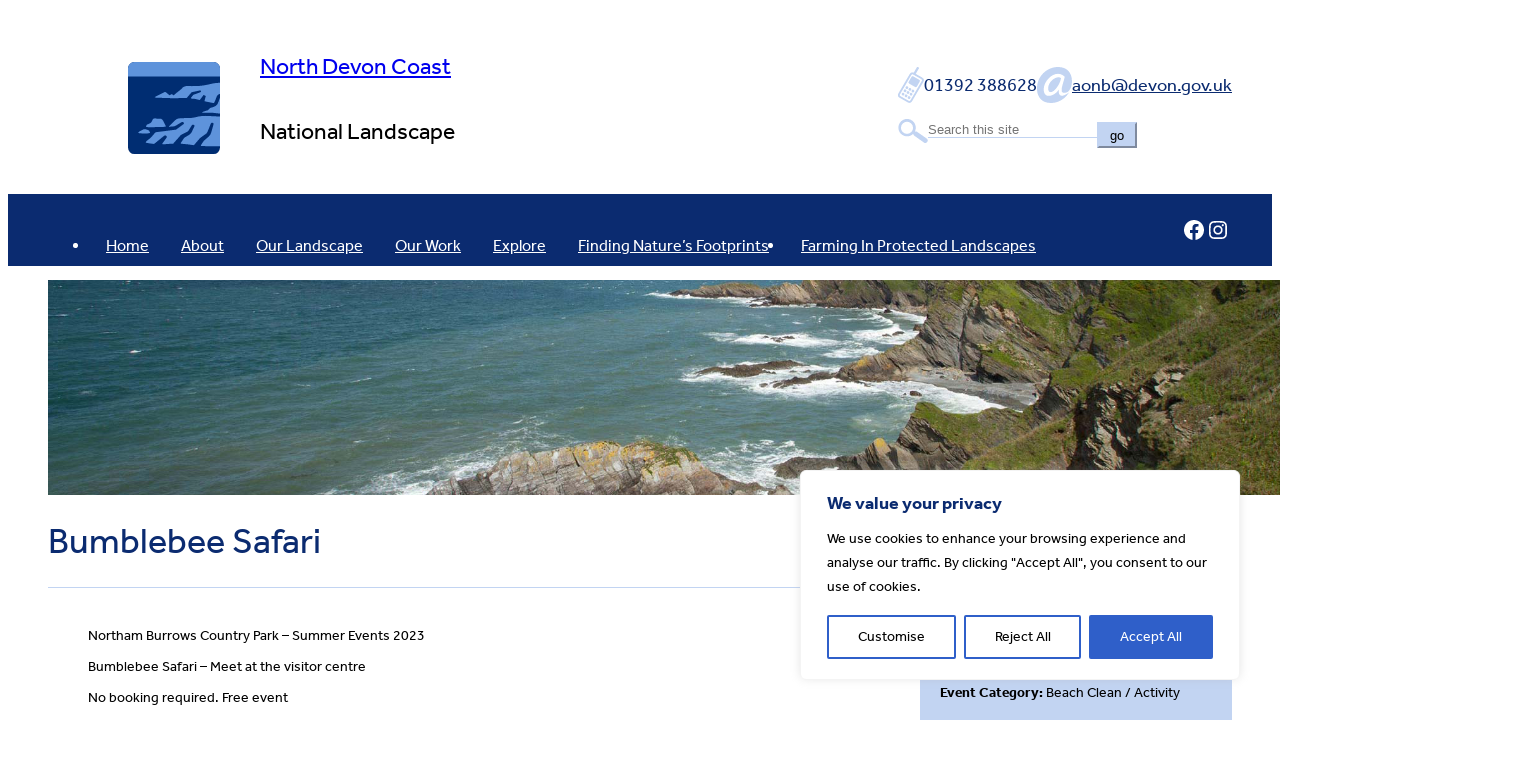

--- FILE ---
content_type: text/html; charset=UTF-8
request_url: https://www.northdevoncoast-nl.org.uk/events/bumblebee-safari-0
body_size: 28969
content:
<!DOCTYPE html>
<html lang="en-GB">
<head>
	<meta charset="UTF-8" />
	<meta name="viewport" content="width=device-width,initial-scale=1,viewport-fit=cover" /><meta name='robots' content='max-image-preview:large' />
<title>Bumblebee Safari &#8211; North Devon Coast</title>
<link rel='dns-prefetch' href='//www.youtube.com' />
<link rel='dns-prefetch' href='//www.googletagmanager.com' />
<link rel='dns-prefetch' href='//use.typekit.net' />
<link rel="alternate" type="application/rss+xml" title="North Devon Coast &raquo; Feed" href="https://www.northdevoncoast-nl.org.uk/feed" />
<link rel="alternate" type="application/rss+xml" title="North Devon Coast &raquo; Comments Feed" href="https://www.northdevoncoast-nl.org.uk/comments/feed" />
<link rel="alternate" title="oEmbed (JSON)" type="application/json+oembed" href="https://www.northdevoncoast-nl.org.uk/wp-json/oembed/1.0/embed?url=https%3A%2F%2Fwww.northdevoncoast-nl.org.uk%2Fevents%2Fbumblebee-safari-0" />
<link rel="alternate" title="oEmbed (XML)" type="text/xml+oembed" href="https://www.northdevoncoast-nl.org.uk/wp-json/oembed/1.0/embed?url=https%3A%2F%2Fwww.northdevoncoast-nl.org.uk%2Fevents%2Fbumblebee-safari-0&#038;format=xml" />
<style id='wp-img-auto-sizes-contain-inline-css'>
img:is([sizes=auto i],[sizes^="auto," i]){contain-intrinsic-size:3000px 1500px}
/*# sourceURL=wp-img-auto-sizes-contain-inline-css */
</style>
<style id='wp-block-image-inline-css'>
.wp-block-image>a,.wp-block-image>figure>a{display:inline-block}.wp-block-image img{box-sizing:border-box;height:auto;max-width:100%;vertical-align:bottom}@media not (prefers-reduced-motion){.wp-block-image img.hide{visibility:hidden}.wp-block-image img.show{animation:show-content-image .4s}}.wp-block-image[style*=border-radius] img,.wp-block-image[style*=border-radius]>a{border-radius:inherit}.wp-block-image.has-custom-border img{box-sizing:border-box}.wp-block-image.aligncenter{text-align:center}.wp-block-image.alignfull>a,.wp-block-image.alignwide>a{width:100%}.wp-block-image.alignfull img,.wp-block-image.alignwide img{height:auto;width:100%}.wp-block-image .aligncenter,.wp-block-image .alignleft,.wp-block-image .alignright,.wp-block-image.aligncenter,.wp-block-image.alignleft,.wp-block-image.alignright{display:table}.wp-block-image .aligncenter>figcaption,.wp-block-image .alignleft>figcaption,.wp-block-image .alignright>figcaption,.wp-block-image.aligncenter>figcaption,.wp-block-image.alignleft>figcaption,.wp-block-image.alignright>figcaption{caption-side:bottom;display:table-caption}.wp-block-image .alignleft{float:left;margin:.5em 1em .5em 0}.wp-block-image .alignright{float:right;margin:.5em 0 .5em 1em}.wp-block-image .aligncenter{margin-left:auto;margin-right:auto}.wp-block-image :where(figcaption){margin-bottom:1em;margin-top:.5em}.wp-block-image.is-style-circle-mask img{border-radius:9999px}@supports ((-webkit-mask-image:none) or (mask-image:none)) or (-webkit-mask-image:none){.wp-block-image.is-style-circle-mask img{border-radius:0;-webkit-mask-image:url('data:image/svg+xml;utf8,<svg viewBox="0 0 100 100" xmlns="http://www.w3.org/2000/svg"><circle cx="50" cy="50" r="50"/></svg>');mask-image:url('data:image/svg+xml;utf8,<svg viewBox="0 0 100 100" xmlns="http://www.w3.org/2000/svg"><circle cx="50" cy="50" r="50"/></svg>');mask-mode:alpha;-webkit-mask-position:center;mask-position:center;-webkit-mask-repeat:no-repeat;mask-repeat:no-repeat;-webkit-mask-size:contain;mask-size:contain}}:root :where(.wp-block-image.is-style-rounded img,.wp-block-image .is-style-rounded img){border-radius:9999px}.wp-block-image figure{margin:0}.wp-lightbox-container{display:flex;flex-direction:column;position:relative}.wp-lightbox-container img{cursor:zoom-in}.wp-lightbox-container img:hover+button{opacity:1}.wp-lightbox-container button{align-items:center;backdrop-filter:blur(16px) saturate(180%);background-color:#5a5a5a40;border:none;border-radius:4px;cursor:zoom-in;display:flex;height:20px;justify-content:center;opacity:0;padding:0;position:absolute;right:16px;text-align:center;top:16px;width:20px;z-index:100}@media not (prefers-reduced-motion){.wp-lightbox-container button{transition:opacity .2s ease}}.wp-lightbox-container button:focus-visible{outline:3px auto #5a5a5a40;outline:3px auto -webkit-focus-ring-color;outline-offset:3px}.wp-lightbox-container button:hover{cursor:pointer;opacity:1}.wp-lightbox-container button:focus{opacity:1}.wp-lightbox-container button:focus,.wp-lightbox-container button:hover,.wp-lightbox-container button:not(:hover):not(:active):not(.has-background){background-color:#5a5a5a40;border:none}.wp-lightbox-overlay{box-sizing:border-box;cursor:zoom-out;height:100vh;left:0;overflow:hidden;position:fixed;top:0;visibility:hidden;width:100%;z-index:100000}.wp-lightbox-overlay .close-button{align-items:center;cursor:pointer;display:flex;justify-content:center;min-height:40px;min-width:40px;padding:0;position:absolute;right:calc(env(safe-area-inset-right) + 16px);top:calc(env(safe-area-inset-top) + 16px);z-index:5000000}.wp-lightbox-overlay .close-button:focus,.wp-lightbox-overlay .close-button:hover,.wp-lightbox-overlay .close-button:not(:hover):not(:active):not(.has-background){background:none;border:none}.wp-lightbox-overlay .lightbox-image-container{height:var(--wp--lightbox-container-height);left:50%;overflow:hidden;position:absolute;top:50%;transform:translate(-50%,-50%);transform-origin:top left;width:var(--wp--lightbox-container-width);z-index:9999999999}.wp-lightbox-overlay .wp-block-image{align-items:center;box-sizing:border-box;display:flex;height:100%;justify-content:center;margin:0;position:relative;transform-origin:0 0;width:100%;z-index:3000000}.wp-lightbox-overlay .wp-block-image img{height:var(--wp--lightbox-image-height);min-height:var(--wp--lightbox-image-height);min-width:var(--wp--lightbox-image-width);width:var(--wp--lightbox-image-width)}.wp-lightbox-overlay .wp-block-image figcaption{display:none}.wp-lightbox-overlay button{background:none;border:none}.wp-lightbox-overlay .scrim{background-color:#fff;height:100%;opacity:.9;position:absolute;width:100%;z-index:2000000}.wp-lightbox-overlay.active{visibility:visible}@media not (prefers-reduced-motion){.wp-lightbox-overlay.active{animation:turn-on-visibility .25s both}.wp-lightbox-overlay.active img{animation:turn-on-visibility .35s both}.wp-lightbox-overlay.show-closing-animation:not(.active){animation:turn-off-visibility .35s both}.wp-lightbox-overlay.show-closing-animation:not(.active) img{animation:turn-off-visibility .25s both}.wp-lightbox-overlay.zoom.active{animation:none;opacity:1;visibility:visible}.wp-lightbox-overlay.zoom.active .lightbox-image-container{animation:lightbox-zoom-in .4s}.wp-lightbox-overlay.zoom.active .lightbox-image-container img{animation:none}.wp-lightbox-overlay.zoom.active .scrim{animation:turn-on-visibility .4s forwards}.wp-lightbox-overlay.zoom.show-closing-animation:not(.active){animation:none}.wp-lightbox-overlay.zoom.show-closing-animation:not(.active) .lightbox-image-container{animation:lightbox-zoom-out .4s}.wp-lightbox-overlay.zoom.show-closing-animation:not(.active) .lightbox-image-container img{animation:none}.wp-lightbox-overlay.zoom.show-closing-animation:not(.active) .scrim{animation:turn-off-visibility .4s forwards}}@keyframes show-content-image{0%{visibility:hidden}99%{visibility:hidden}to{visibility:visible}}@keyframes turn-on-visibility{0%{opacity:0}to{opacity:1}}@keyframes turn-off-visibility{0%{opacity:1;visibility:visible}99%{opacity:0;visibility:visible}to{opacity:0;visibility:hidden}}@keyframes lightbox-zoom-in{0%{transform:translate(calc((-100vw + var(--wp--lightbox-scrollbar-width))/2 + var(--wp--lightbox-initial-left-position)),calc(-50vh + var(--wp--lightbox-initial-top-position))) scale(var(--wp--lightbox-scale))}to{transform:translate(-50%,-50%) scale(1)}}@keyframes lightbox-zoom-out{0%{transform:translate(-50%,-50%) scale(1);visibility:visible}99%{visibility:visible}to{transform:translate(calc((-100vw + var(--wp--lightbox-scrollbar-width))/2 + var(--wp--lightbox-initial-left-position)),calc(-50vh + var(--wp--lightbox-initial-top-position))) scale(var(--wp--lightbox-scale));visibility:hidden}}
/*# sourceURL=https://www.northdevoncoast-nl.org.uk/wp-includes/blocks/image/style.min.css */
</style>
<style id='ndevaonb-blocks/core/image/style-index-inline-css'>
.wp-block-image:not(.alignfull){display:table}.wp-block-image>figcaption{margin-left:auto;margin-right:auto}.wp-block-image:not(.alignfull)>figcaption{caption-side:bottom;display:table-caption}.wp-block-image.alignfull>figcaption{box-sizing:content-box;max-width:var(--wp--style--global--content-size);padding-left:var(--wp--style--root--padding-left);padding-right:var(--wp--style--root--padding-left)}.front-focus img,.front-focus.wp-block-image{width:100%}.front-focus img{aspect-ratio:326/215;object-fit:cover}

/*# sourceURL=https://www.northdevoncoast-nl.org.uk/wp-content/themes/ndevaonb/dist/blocks/core/image/style-index.css */
</style>
<style id='wp-block-site-title-inline-css'>
.wp-block-site-title{box-sizing:border-box}.wp-block-site-title :where(a){color:inherit;font-family:inherit;font-size:inherit;font-style:inherit;font-weight:inherit;letter-spacing:inherit;line-height:inherit;text-decoration:inherit}
/*# sourceURL=https://www.northdevoncoast-nl.org.uk/wp-includes/blocks/site-title/style.min.css */
</style>
<style id='ndevaonb-blocks/core/site-title/style-index-inline-css'>
.wp-block-site-title[style*="font-weight:"] a{font-weight:inherit}

/*# sourceURL=https://www.northdevoncoast-nl.org.uk/wp-content/themes/ndevaonb/dist/blocks/core/site-title/style-index.css */
</style>
<style id='wp-block-site-tagline-inline-css'>
.wp-block-site-tagline{box-sizing:border-box}
/*# sourceURL=https://www.northdevoncoast-nl.org.uk/wp-includes/blocks/site-tagline/style.min.css */
</style>
<style id='wp-block-group-inline-css'>
.wp-block-group{box-sizing:border-box}:where(.wp-block-group.wp-block-group-is-layout-constrained){position:relative}
/*# sourceURL=https://www.northdevoncoast-nl.org.uk/wp-includes/blocks/group/style.min.css */
</style>
<style id='wp-block-paragraph-inline-css'>
.is-small-text{font-size:.875em}.is-regular-text{font-size:1em}.is-large-text{font-size:2.25em}.is-larger-text{font-size:3em}.has-drop-cap:not(:focus):first-letter{float:left;font-size:8.4em;font-style:normal;font-weight:100;line-height:.68;margin:.05em .1em 0 0;text-transform:uppercase}body.rtl .has-drop-cap:not(:focus):first-letter{float:none;margin-left:.1em}p.has-drop-cap.has-background{overflow:hidden}:root :where(p.has-background){padding:1.25em 2.375em}:where(p.has-text-color:not(.has-link-color)) a{color:inherit}p.has-text-align-left[style*="writing-mode:vertical-lr"],p.has-text-align-right[style*="writing-mode:vertical-rl"]{rotate:180deg}
/*# sourceURL=https://www.northdevoncoast-nl.org.uk/wp-includes/blocks/paragraph/style.min.css */
</style>
<style id='wp-block-search-inline-css'>
.wp-block-search__button{margin-left:10px;word-break:normal}.wp-block-search__button.has-icon{line-height:0}.wp-block-search__button svg{height:1.25em;min-height:24px;min-width:24px;width:1.25em;fill:currentColor;vertical-align:text-bottom}:where(.wp-block-search__button){border:1px solid #ccc;padding:6px 10px}.wp-block-search__inside-wrapper{display:flex;flex:auto;flex-wrap:nowrap;max-width:100%}.wp-block-search__label{width:100%}.wp-block-search.wp-block-search__button-only .wp-block-search__button{box-sizing:border-box;display:flex;flex-shrink:0;justify-content:center;margin-left:0;max-width:100%}.wp-block-search.wp-block-search__button-only .wp-block-search__inside-wrapper{min-width:0!important;transition-property:width}.wp-block-search.wp-block-search__button-only .wp-block-search__input{flex-basis:100%;transition-duration:.3s}.wp-block-search.wp-block-search__button-only.wp-block-search__searchfield-hidden,.wp-block-search.wp-block-search__button-only.wp-block-search__searchfield-hidden .wp-block-search__inside-wrapper{overflow:hidden}.wp-block-search.wp-block-search__button-only.wp-block-search__searchfield-hidden .wp-block-search__input{border-left-width:0!important;border-right-width:0!important;flex-basis:0;flex-grow:0;margin:0;min-width:0!important;padding-left:0!important;padding-right:0!important;width:0!important}:where(.wp-block-search__input){appearance:none;border:1px solid #949494;flex-grow:1;font-family:inherit;font-size:inherit;font-style:inherit;font-weight:inherit;letter-spacing:inherit;line-height:inherit;margin-left:0;margin-right:0;min-width:3rem;padding:8px;text-decoration:unset!important;text-transform:inherit}:where(.wp-block-search__button-inside .wp-block-search__inside-wrapper){background-color:#fff;border:1px solid #949494;box-sizing:border-box;padding:4px}:where(.wp-block-search__button-inside .wp-block-search__inside-wrapper) .wp-block-search__input{border:none;border-radius:0;padding:0 4px}:where(.wp-block-search__button-inside .wp-block-search__inside-wrapper) .wp-block-search__input:focus{outline:none}:where(.wp-block-search__button-inside .wp-block-search__inside-wrapper) :where(.wp-block-search__button){padding:4px 8px}.wp-block-search.aligncenter .wp-block-search__inside-wrapper{margin:auto}.wp-block[data-align=right] .wp-block-search.wp-block-search__button-only .wp-block-search__inside-wrapper{float:right}
/*# sourceURL=https://www.northdevoncoast-nl.org.uk/wp-includes/blocks/search/style.min.css */
</style>
<style id='ndevaonb-blocks/core/search/style-index-inline-css'>
.wp-block-search{align-items:center;display:flex;gap:var(--wp--preset--spacing--2-5)}.wp-block-search__label{background-color:var(--wp--preset--color--ocean-200);display:block;font-size:0;height:2.0625rem;-webkit-mask:url([data-uri]) no-repeat center/contain;mask:url([data-uri]) no-repeat center/contain;width:1.875rem}.wp-block-search__inside-wrapper{gap:var(--wp--preset--spacing--2-5)}.wp-block-search__input{border-color:var(--wp--preset--color--ocean-200);border-width:0 0 1px;outline-offset:2px;padding:0}.wp-block-search__input:focus{border-color:var(--wp--preset--color--ocean)}.wp-block-search__button[class]{background-color:var(--wp--preset--color--ocean-200);border-color:var(--wp--preset--color--ocean-200);color:var(--wp--preset--color--black);font-weight:400;margin:0 0 calc(var(--wp--preset--spacing--2-5)*-1);min-width:var(--wp--preset--spacing--10)}

/*# sourceURL=https://www.northdevoncoast-nl.org.uk/wp-content/themes/ndevaonb/dist/blocks/core/search/style-index.css */
</style>
<link rel='stylesheet' id='wp-block-social-links-css' href='https://www.northdevoncoast-nl.org.uk/wp-includes/blocks/social-links/style.min.css?ver=6.9' media='all' />
<style id='ndevaonb-navigation-style-inline-css'>
@media not all and (min-width:1280px){.wp-site-blocks[class]{padding-top:calc(3.5rem + var(--wp--style--root--padding-top))}}

/*# sourceURL=https://www.northdevoncoast-nl.org.uk/wp-content/themes/ndevaonb/dist/blocks/theme/navigation/style-index.css */
</style>
<style id='wp-block-button-inline-css'>
.wp-block-button__link{align-content:center;box-sizing:border-box;cursor:pointer;display:inline-block;height:100%;text-align:center;word-break:break-word}.wp-block-button__link.aligncenter{text-align:center}.wp-block-button__link.alignright{text-align:right}:where(.wp-block-button__link){border-radius:9999px;box-shadow:none;padding:calc(.667em + 2px) calc(1.333em + 2px);text-decoration:none}.wp-block-button[style*=text-decoration] .wp-block-button__link{text-decoration:inherit}.wp-block-buttons>.wp-block-button.has-custom-width{max-width:none}.wp-block-buttons>.wp-block-button.has-custom-width .wp-block-button__link{width:100%}.wp-block-buttons>.wp-block-button.has-custom-font-size .wp-block-button__link{font-size:inherit}.wp-block-buttons>.wp-block-button.wp-block-button__width-25{width:calc(25% - var(--wp--style--block-gap, .5em)*.75)}.wp-block-buttons>.wp-block-button.wp-block-button__width-50{width:calc(50% - var(--wp--style--block-gap, .5em)*.5)}.wp-block-buttons>.wp-block-button.wp-block-button__width-75{width:calc(75% - var(--wp--style--block-gap, .5em)*.25)}.wp-block-buttons>.wp-block-button.wp-block-button__width-100{flex-basis:100%;width:100%}.wp-block-buttons.is-vertical>.wp-block-button.wp-block-button__width-25{width:25%}.wp-block-buttons.is-vertical>.wp-block-button.wp-block-button__width-50{width:50%}.wp-block-buttons.is-vertical>.wp-block-button.wp-block-button__width-75{width:75%}.wp-block-button.is-style-squared,.wp-block-button__link.wp-block-button.is-style-squared{border-radius:0}.wp-block-button.no-border-radius,.wp-block-button__link.no-border-radius{border-radius:0!important}:root :where(.wp-block-button .wp-block-button__link.is-style-outline),:root :where(.wp-block-button.is-style-outline>.wp-block-button__link){border:2px solid;padding:.667em 1.333em}:root :where(.wp-block-button .wp-block-button__link.is-style-outline:not(.has-text-color)),:root :where(.wp-block-button.is-style-outline>.wp-block-button__link:not(.has-text-color)){color:currentColor}:root :where(.wp-block-button .wp-block-button__link.is-style-outline:not(.has-background)),:root :where(.wp-block-button.is-style-outline>.wp-block-button__link:not(.has-background)){background-color:initial;background-image:none}
/*# sourceURL=https://www.northdevoncoast-nl.org.uk/wp-includes/blocks/button/style.min.css */
</style>
<style id='ndevaonb-blocks/core/button/style-index-inline-css'>
.panels .wp-block-button+.wp-block-button{border-left:2px solid color-mix(in srgb,currentcolor,transparent 75%);padding-left:.5rem}.panels .wp-block-button__link[class]{background:transparent;border:0;border-radius:0;color:inherit;font-size:var(--wp--preset--font-size--base);padding:0;text-decoration-color:transparent;text-decoration-line:underline}.panels .wp-block-button__link[class]:is(:hover,:focus-visible){text-decoration-color:currentcolor}.back>.wp-block-button__link{font-size:0;height:2.5rem;padding:0;position:relative;width:2.5rem}.back>.wp-block-button__link.has-background{border:0}.back>.wp-block-button__link.has-background:hover{transform:scale(1.1)}.back>.wp-block-button__link:before{background-color:currentcolor;content:"";inset:25%;-webkit-mask:url([data-uri]) no-repeat center/contain;mask:url([data-uri]) no-repeat center/contain;position:absolute}.wp-block-button.is-style-outline>.wp-block-button__link{border-width:1px}

/*# sourceURL=https://www.northdevoncoast-nl.org.uk/wp-content/themes/ndevaonb/dist/blocks/core/button/style-index.css */
</style>
<style id='wp-block-buttons-inline-css'>
.wp-block-buttons{box-sizing:border-box}.wp-block-buttons.is-vertical{flex-direction:column}.wp-block-buttons.is-vertical>.wp-block-button:last-child{margin-bottom:0}.wp-block-buttons>.wp-block-button{display:inline-block;margin:0}.wp-block-buttons.is-content-justification-left{justify-content:flex-start}.wp-block-buttons.is-content-justification-left.is-vertical{align-items:flex-start}.wp-block-buttons.is-content-justification-center{justify-content:center}.wp-block-buttons.is-content-justification-center.is-vertical{align-items:center}.wp-block-buttons.is-content-justification-right{justify-content:flex-end}.wp-block-buttons.is-content-justification-right.is-vertical{align-items:flex-end}.wp-block-buttons.is-content-justification-space-between{justify-content:space-between}.wp-block-buttons.aligncenter{text-align:center}.wp-block-buttons:not(.is-content-justification-space-between,.is-content-justification-right,.is-content-justification-left,.is-content-justification-center) .wp-block-button.aligncenter{margin-left:auto;margin-right:auto;width:100%}.wp-block-buttons[style*=text-decoration] .wp-block-button,.wp-block-buttons[style*=text-decoration] .wp-block-button__link{text-decoration:inherit}.wp-block-buttons.has-custom-font-size .wp-block-button__link{font-size:inherit}.wp-block-buttons .wp-block-button__link{width:100%}.wp-block-button.aligncenter{text-align:center}
/*# sourceURL=https://www.northdevoncoast-nl.org.uk/wp-includes/blocks/buttons/style.min.css */
</style>
<style id='ndevaonb-blocks/core/buttons/style-index-inline-css'>
.wp-block-buttons.rule{background-image:linear-gradient(0deg,var(--wp--preset--color--ocean-200),var(--wp--preset--color--ocean-200));background-position:50%;background-repeat:no-repeat;background-size:100% 1px}.wp-block-buttons.rule .wp-block-button__link:hover{background-color:#fff}.panels .wp-block-buttons{gap:.5rem}

/*# sourceURL=https://www.northdevoncoast-nl.org.uk/wp-content/themes/ndevaonb/dist/blocks/core/buttons/style-index.css */
</style>
<style id='wp-block-post-title-inline-css'>
.wp-block-post-title{box-sizing:border-box;word-break:break-word}.wp-block-post-title :where(a){display:inline-block;font-family:inherit;font-size:inherit;font-style:inherit;font-weight:inherit;letter-spacing:inherit;line-height:inherit;text-decoration:inherit}
/*# sourceURL=https://www.northdevoncoast-nl.org.uk/wp-includes/blocks/post-title/style.min.css */
</style>
<style id='ndevaonb-blocks/core/post-title/style-index-inline-css'>
h1.wp-block-post-title[class]{border-bottom:1px solid var(--wp--preset--color--ocean-200);color:var(--wp--preset--color--ocean);font-size:var(--wp--preset--font-size--4-xl);padding-bottom:calc(var(--wp--preset--spacing--6) - 1px)}.wp-block-post-title[style*="font-weight:"] a{font-weight:inherit}

/*# sourceURL=https://www.northdevoncoast-nl.org.uk/wp-content/themes/ndevaonb/dist/blocks/core/post-title/style-index.css */
</style>
<style id='wp-block-post-content-inline-css'>
.wp-block-post-content{display:flow-root}
/*# sourceURL=https://www.northdevoncoast-nl.org.uk/wp-includes/blocks/post-content/style.min.css */
</style>
<style id='ndevaonb-blocks/core/post-content/style-index-inline-css'>
@media not all and (min-width:782px){.wp-block-post-content[class] :is(.alignleft,.alignright){float:none;margin-left:auto;margin-right:auto}}@media (min-width:782px){.wp-block-post-content[class] :is(.alignleft:not(.alignleft+*),.alignright:not(.alignright+*)){--offset:max(0%,(100% - var(--wp--style--global--content-size))/2);margin-bottom:2.5rem;max-width:min(50%,var(--wp--style--global--content-size)/2)}.wp-block-post-content[class] .alignleft{margin-left:var(--offset)}.wp-block-post-content[class] .alignright{margin-right:var(--offset)}}.wp-block-post-content:after{clear:both;content:"";display:table}.wp-block-post-content [class*=wp-block-]:is(:not([class*=__]),.block-editor-block-list__block):not(.wp-block-paragraph,.wp-block-heading,.wp-block-list,.wp-block-list-item,.wp-block-image:where(.alignleft,.alignright)){clear:both}

/*# sourceURL=https://www.northdevoncoast-nl.org.uk/wp-content/themes/ndevaonb/dist/blocks/core/post-content/style-index.css */
</style>
<style id='wp-block-heading-inline-css'>
h1:where(.wp-block-heading).has-background,h2:where(.wp-block-heading).has-background,h3:where(.wp-block-heading).has-background,h4:where(.wp-block-heading).has-background,h5:where(.wp-block-heading).has-background,h6:where(.wp-block-heading).has-background{padding:1.25em 2.375em}h1.has-text-align-left[style*=writing-mode]:where([style*=vertical-lr]),h1.has-text-align-right[style*=writing-mode]:where([style*=vertical-rl]),h2.has-text-align-left[style*=writing-mode]:where([style*=vertical-lr]),h2.has-text-align-right[style*=writing-mode]:where([style*=vertical-rl]),h3.has-text-align-left[style*=writing-mode]:where([style*=vertical-lr]),h3.has-text-align-right[style*=writing-mode]:where([style*=vertical-rl]),h4.has-text-align-left[style*=writing-mode]:where([style*=vertical-lr]),h4.has-text-align-right[style*=writing-mode]:where([style*=vertical-rl]),h5.has-text-align-left[style*=writing-mode]:where([style*=vertical-lr]),h5.has-text-align-right[style*=writing-mode]:where([style*=vertical-rl]),h6.has-text-align-left[style*=writing-mode]:where([style*=vertical-lr]),h6.has-text-align-right[style*=writing-mode]:where([style*=vertical-rl]){rotate:180deg}
/*# sourceURL=https://www.northdevoncoast-nl.org.uk/wp-includes/blocks/heading/style.min.css */
</style>
<style id='ndevaonb-blocks/core/heading/style-index-inline-css'>
.wp-block-heading[class]:is(h1,h2){font-size:var(--wp--preset--font-size--2-xl)}.wp-block-heading:is(h1,h2):not(.has-text-color *){color:var(--wp--preset--color--ocean)}h2.wp-block-heading{clear:both;display:flex;justify-content:center;text-align:center}h2.wp-block-heading.has-background{padding:0}h2.wp-block-heading:where(:not(.no-lines)):after,h2.wp-block-heading:where(:not(.no-lines)):before{align-self:center;border-top:1px solid var(--border-color,var(--wp--preset--color--ocean-200));content:"";flex-grow:1}h2 .wp-block-heading__inner{border:1px solid var(--border-color,var(--wp--preset--color--ocean-200));border-radius:1.2em;min-width:0;padding:.25em 2em}h2.has-background .wp-block-heading__inner{border:0}h3.wp-block-heading[class]{font-size:var(--wp--preset--font-size--lg)}h3.wp-block-heading:not(:is(.has-text-color,.pattern) *){color:var(--wp--preset--color--ocean-600)}.wp-block-heading[class]:is(h4,h5,h6){font-weight:700}h5.wp-block-heading[class]{font-size:var(--wp--preset--font-size--xs)}h6.wp-block-heading[class]{font-size:var(--wp--preset--font-size--2-xs)}.panels .wp-block-heading[class]{border-bottom:1px solid color-mix(in srgb,currentcolor,transparent);color:unset;font-size:var(--wp--preset--font-size--4-xl);padding-bottom:.55556em}.panels .wp-block-heading a{color:unset;font-weight:unset}.panels .wp-block-heading .wp-block-heading__inner,.panels .wp-block-heading:after,.panels .wp-block-heading:before{all:unset}

/*# sourceURL=https://www.northdevoncoast-nl.org.uk/wp-content/themes/ndevaonb/dist/blocks/core/heading/style-index.css */
</style>
<style id='ndevaonb-gallery-style-inline-css'>
/*! PhotoSwipe main CSS by Dmytro Semenov | photoswipe.com */.pswp{--pswp-bg:#000;--pswp-placeholder-bg:#222;--pswp-root-z-index:100000;--pswp-preloader-color:rgba(79,79,79,.4);--pswp-preloader-color-secondary:hsla(0,0%,100%,.9);--pswp-icon-color:#fff;--pswp-icon-color-secondary:#4f4f4f;--pswp-icon-stroke-color:#4f4f4f;--pswp-icon-stroke-width:2px;--pswp-error-text-color:var(--pswp-icon-color);-webkit-tap-highlight-color:rgba(0,0,0,0);contain:layout style size;display:none;height:100%;left:0;opacity:.003;position:fixed;top:0;touch-action:none;width:100%;z-index:var(--pswp-root-z-index)}.pswp,.pswp:focus{outline:0}.pswp *{box-sizing:border-box}.pswp img{max-width:none}.pswp--open{display:block}.pswp,.pswp__bg{transform:translateZ(0);will-change:opacity}.pswp__bg{background:var(--pswp-bg);opacity:.005}.pswp,.pswp__scroll-wrap{overflow:hidden}.pswp__bg,.pswp__container,.pswp__content,.pswp__img,.pswp__item,.pswp__scroll-wrap,.pswp__zoom-wrap{height:100%;left:0;position:absolute;top:0;width:100%}.pswp__img,.pswp__zoom-wrap{height:auto;width:auto}.pswp--click-to-zoom.pswp--zoom-allowed .pswp__img{cursor:-webkit-zoom-in;cursor:-moz-zoom-in;cursor:zoom-in}.pswp--click-to-zoom.pswp--zoomed-in .pswp__img{cursor:move;cursor:-webkit-grab;cursor:-moz-grab;cursor:grab}.pswp--click-to-zoom.pswp--zoomed-in .pswp__img:active{cursor:-webkit-grabbing;cursor:-moz-grabbing;cursor:grabbing}.pswp--no-mouse-drag.pswp--zoomed-in .pswp__img,.pswp--no-mouse-drag.pswp--zoomed-in .pswp__img:active,.pswp__img{cursor:-webkit-zoom-out;cursor:-moz-zoom-out;cursor:zoom-out}.pswp__button,.pswp__container,.pswp__counter,.pswp__img{-webkit-user-select:none;-moz-user-select:none;-ms-user-select:none;user-select:none}.pswp__item{overflow:hidden;z-index:1}.pswp__hidden{display:none!important}.pswp__content{pointer-events:none}.pswp__content>*{pointer-events:auto}.pswp__error-msg-container{display:grid}.pswp__error-msg{color:var(--pswp-error-text-color);font-size:1em;line-height:1;margin:auto}.pswp .pswp__hide-on-close{opacity:.005;pointer-events:none;transition:opacity var(--pswp-transition-duration) cubic-bezier(.4,0,.22,1);will-change:opacity;z-index:10}.pswp--ui-visible .pswp__hide-on-close{opacity:1;pointer-events:auto}.pswp__button{-webkit-touch-callout:none;-webkit-appearance:none;background:none;border:0;box-shadow:none;cursor:pointer;display:block;height:60px;margin:0;opacity:.85;overflow:hidden;padding:0;position:relative;width:50px}.pswp__button:active,.pswp__button:focus,.pswp__button:hover{background:none;border:0;box-shadow:none;opacity:1;padding:0;transition:none}.pswp__button:disabled{cursor:auto;opacity:.3}.pswp__icn{fill:var(--pswp-icon-color);color:var(--pswp-icon-color-secondary);height:32px;left:9px;overflow:hidden;pointer-events:none;position:absolute;top:14px;width:32px}.pswp__icn-shadow{stroke:var(--pswp-icon-stroke-color);stroke-width:var(--pswp-icon-stroke-width);fill:none}.pswp__icn:focus{outline:0}.pswp__img--with-bg,div.pswp__img--placeholder{background:var(--pswp-placeholder-bg)}.pswp__top-bar{display:flex;flex-direction:row;height:60px;justify-content:flex-end;left:0;pointer-events:none!important;position:absolute;top:0;width:100%;z-index:10}.pswp__top-bar>*{pointer-events:auto;will-change:opacity}.pswp__button--close{margin-right:6px}.pswp__button--arrow{height:100px;margin-top:-50px;position:absolute;top:0;top:50%;width:75px}.pswp__button--arrow:disabled{cursor:default;display:none}.pswp__button--arrow .pswp__icn{background:none;border-radius:0;height:60px;margin-top:-30px;top:50%;width:60px}.pswp--one-slide .pswp__button--arrow{display:none}.pswp--touch .pswp__button--arrow{visibility:hidden}.pswp--has_mouse .pswp__button--arrow{visibility:visible}.pswp__button--arrow--prev{left:0;right:auto}.pswp__button--arrow--next{right:0}.pswp__button--arrow--next .pswp__icn{left:auto;right:14px;transform:scaleX(-1)}.pswp__button--zoom{display:none}.pswp--zoom-allowed .pswp__button--zoom{display:block}.pswp--zoomed-in .pswp__zoom-icn-bar-v{display:none}.pswp__preloader{height:60px;margin-right:auto;overflow:hidden;position:relative;width:50px}.pswp__preloader .pswp__icn{animation:pswp-clockwise .6s linear infinite;opacity:0;transition:opacity .2s linear}.pswp__preloader--active .pswp__icn{opacity:.85}@keyframes pswp-clockwise{0%{transform:rotate(0deg)}to{transform:rotate(1turn)}}.pswp__counter{color:var(--pswp-icon-color);font-size:14px;height:30px;line-height:30px;margin-top:15px;margin-inline-start:20px;opacity:.85;text-shadow:1px 1px 3px var(--pswp-icon-color-secondary)}.pswp--one-slide .pswp__counter{display:none}.wp-block-ndevaonb-gallery__images{display:grid;gap:1.25rem;grid-template-columns:repeat(auto-fit,min(100%,140px));justify-content:center;list-style:none;padding-left:0}.wp-block-ndevaonb-gallery__image{aspect-ratio:7/5;object-fit:cover;width:100%}

/*# sourceURL=https://www.northdevoncoast-nl.org.uk/wp-content/themes/ndevaonb/dist/blocks/theme/gallery/style-index.css */
</style>
<style id='wp-block-columns-inline-css'>
.wp-block-columns{box-sizing:border-box;display:flex;flex-wrap:wrap!important}@media (min-width:782px){.wp-block-columns{flex-wrap:nowrap!important}}.wp-block-columns{align-items:normal!important}.wp-block-columns.are-vertically-aligned-top{align-items:flex-start}.wp-block-columns.are-vertically-aligned-center{align-items:center}.wp-block-columns.are-vertically-aligned-bottom{align-items:flex-end}@media (max-width:781px){.wp-block-columns:not(.is-not-stacked-on-mobile)>.wp-block-column{flex-basis:100%!important}}@media (min-width:782px){.wp-block-columns:not(.is-not-stacked-on-mobile)>.wp-block-column{flex-basis:0;flex-grow:1}.wp-block-columns:not(.is-not-stacked-on-mobile)>.wp-block-column[style*=flex-basis]{flex-grow:0}}.wp-block-columns.is-not-stacked-on-mobile{flex-wrap:nowrap!important}.wp-block-columns.is-not-stacked-on-mobile>.wp-block-column{flex-basis:0;flex-grow:1}.wp-block-columns.is-not-stacked-on-mobile>.wp-block-column[style*=flex-basis]{flex-grow:0}:where(.wp-block-columns){margin-bottom:1.75em}:where(.wp-block-columns.has-background){padding:1.25em 2.375em}.wp-block-column{flex-grow:1;min-width:0;overflow-wrap:break-word;word-break:break-word}.wp-block-column.is-vertically-aligned-top{align-self:flex-start}.wp-block-column.is-vertically-aligned-center{align-self:center}.wp-block-column.is-vertically-aligned-bottom{align-self:flex-end}.wp-block-column.is-vertically-aligned-stretch{align-self:stretch}.wp-block-column.is-vertically-aligned-bottom,.wp-block-column.is-vertically-aligned-center,.wp-block-column.is-vertically-aligned-top{width:100%}
/*# sourceURL=https://www.northdevoncoast-nl.org.uk/wp-includes/blocks/columns/style.min.css */
</style>
<style id='ndevaonb-blocks/core/columns/style-index-inline-css'>
.panels.wp-block-columns{gap:1.75rem 2.5rem}.panels .wp-block-column[class]{border-radius:.75rem;color:var(--wp--preset--color--white);padding:1.75rem}.panels .wp-block-column[class]:nth-child(3n+1){background-color:var(--wp--preset--color--ocean-400);color:var(--wp--preset--color--black)}.panels .wp-block-column[class]:nth-child(3n+2){background-color:var(--wp--preset--color--ocean)}.panels .wp-block-column[class]:nth-child(3n){background-color:var(--wp--preset--color--ocean-600)}.panels .wp-block-column[class]>*+*{margin-block-start:1.75rem}@media (min-width:782px){.panels.wp-block-columns[class]{margin-top:-7rem;position:relative;z-index:10}}

/*# sourceURL=https://www.northdevoncoast-nl.org.uk/wp-content/themes/ndevaonb/dist/blocks/core/columns/style-index.css */
</style>
<style id='wp-block-library-inline-css'>
:root{--wp-block-synced-color:#7a00df;--wp-block-synced-color--rgb:122,0,223;--wp-bound-block-color:var(--wp-block-synced-color);--wp-editor-canvas-background:#ddd;--wp-admin-theme-color:#007cba;--wp-admin-theme-color--rgb:0,124,186;--wp-admin-theme-color-darker-10:#006ba1;--wp-admin-theme-color-darker-10--rgb:0,107,160.5;--wp-admin-theme-color-darker-20:#005a87;--wp-admin-theme-color-darker-20--rgb:0,90,135;--wp-admin-border-width-focus:2px}@media (min-resolution:192dpi){:root{--wp-admin-border-width-focus:1.5px}}.wp-element-button{cursor:pointer}:root .has-very-light-gray-background-color{background-color:#eee}:root .has-very-dark-gray-background-color{background-color:#313131}:root .has-very-light-gray-color{color:#eee}:root .has-very-dark-gray-color{color:#313131}:root .has-vivid-green-cyan-to-vivid-cyan-blue-gradient-background{background:linear-gradient(135deg,#00d084,#0693e3)}:root .has-purple-crush-gradient-background{background:linear-gradient(135deg,#34e2e4,#4721fb 50%,#ab1dfe)}:root .has-hazy-dawn-gradient-background{background:linear-gradient(135deg,#faaca8,#dad0ec)}:root .has-subdued-olive-gradient-background{background:linear-gradient(135deg,#fafae1,#67a671)}:root .has-atomic-cream-gradient-background{background:linear-gradient(135deg,#fdd79a,#004a59)}:root .has-nightshade-gradient-background{background:linear-gradient(135deg,#330968,#31cdcf)}:root .has-midnight-gradient-background{background:linear-gradient(135deg,#020381,#2874fc)}:root{--wp--preset--font-size--normal:16px;--wp--preset--font-size--huge:42px}.has-regular-font-size{font-size:1em}.has-larger-font-size{font-size:2.625em}.has-normal-font-size{font-size:var(--wp--preset--font-size--normal)}.has-huge-font-size{font-size:var(--wp--preset--font-size--huge)}.has-text-align-center{text-align:center}.has-text-align-left{text-align:left}.has-text-align-right{text-align:right}.has-fit-text{white-space:nowrap!important}#end-resizable-editor-section{display:none}.aligncenter{clear:both}.items-justified-left{justify-content:flex-start}.items-justified-center{justify-content:center}.items-justified-right{justify-content:flex-end}.items-justified-space-between{justify-content:space-between}.screen-reader-text{border:0;clip-path:inset(50%);height:1px;margin:-1px;overflow:hidden;padding:0;position:absolute;width:1px;word-wrap:normal!important}.screen-reader-text:focus{background-color:#ddd;clip-path:none;color:#444;display:block;font-size:1em;height:auto;left:5px;line-height:normal;padding:15px 23px 14px;text-decoration:none;top:5px;width:auto;z-index:100000}html :where(.has-border-color){border-style:solid}html :where([style*=border-top-color]){border-top-style:solid}html :where([style*=border-right-color]){border-right-style:solid}html :where([style*=border-bottom-color]){border-bottom-style:solid}html :where([style*=border-left-color]){border-left-style:solid}html :where([style*=border-width]){border-style:solid}html :where([style*=border-top-width]){border-top-style:solid}html :where([style*=border-right-width]){border-right-style:solid}html :where([style*=border-bottom-width]){border-bottom-style:solid}html :where([style*=border-left-width]){border-left-style:solid}html :where(img[class*=wp-image-]){height:auto;max-width:100%}:where(figure){margin:0 0 1em}html :where(.is-position-sticky){--wp-admin--admin-bar--position-offset:var(--wp-admin--admin-bar--height,0px)}@media screen and (max-width:600px){html :where(.is-position-sticky){--wp-admin--admin-bar--position-offset:0px}}
/*# sourceURL=/wp-includes/css/dist/block-library/common.min.css */
</style>
<style id='global-styles-inline-css'>
:root{--wp--preset--aspect-ratio--square: 1;--wp--preset--aspect-ratio--4-3: 4/3;--wp--preset--aspect-ratio--3-4: 3/4;--wp--preset--aspect-ratio--3-2: 3/2;--wp--preset--aspect-ratio--2-3: 2/3;--wp--preset--aspect-ratio--16-9: 16/9;--wp--preset--aspect-ratio--9-16: 9/16;--wp--preset--color--black: #000000;--wp--preset--color--white: #ffffff;--wp--preset--color--ocean: #0B2B70;--wp--preset--color--ocean-600: #2F5FC9;--wp--preset--color--ocean-400: #6B99E3;--wp--preset--color--ocean-200: #C2D4F2;--wp--preset--color--yellow: #827717;--wp--preset--color--brown: #795548;--wp--preset--color--green: #6c9d30;--wp--preset--color--blue: #369;--wp--preset--color--turquoise: #39a8b3;--wp--preset--color--pink: #be4384;--wp--preset--color--point-yellow: #fc0;--wp--preset--color--point-orange: #f26c4f;--wp--preset--color--point-red: #900;--wp--preset--color--point-pink: #be4384;--wp--preset--color--point-lightblue: #69c;--wp--preset--color--point-blue: #369;--wp--preset--color--point-darkgreen: #360;--wp--preset--color--point-limegreen: #6c9d30;--wp--preset--font-size--2-xs: 0.625rem;--wp--preset--font-size--xs: 0.75rem;--wp--preset--font-size--sm: 0.875rem;--wp--preset--font-size--base: 1rem;--wp--preset--font-size--lg: clamp(1rem, 1rem + ((1vw - 0.2rem) * 0.233), 1.125rem);--wp--preset--font-size--xl: clamp(1rem, 1rem + ((1vw - 0.2rem) * 0.465), 1.25rem);--wp--preset--font-size--2-xl: clamp(1rem, 1rem + ((1vw - 0.2rem) * 0.93), 1.5rem);--wp--preset--font-size--3-xl: clamp(1.185rem, 1.185rem + ((1vw - 0.2rem) * 1.284), 1.875rem);--wp--preset--font-size--4-xl: clamp(1.378rem, 1.378rem + ((1vw - 0.2rem) * 1.622), 2.25rem);--wp--preset--font-size--5-xl: clamp(1.743rem, 1.743rem + ((1vw - 0.2rem) * 2.339), 3rem);--wp--preset--font-size--6-xl: clamp(2.089rem, 2.089rem + ((1vw - 0.2rem) * 3.09), 3.75rem);--wp--preset--font-size--7-xl: clamp(2.418rem, 2.418rem + ((1vw - 0.2rem) * 3.873), 4.5rem);--wp--preset--font-size--8-xl: clamp(3.037rem, 3.037rem + ((1vw - 0.2rem) * 5.513), 6rem);--wp--preset--font-size--9-xl: clamp(3.8rem, 3.8rem + ((1vw - 0.2rem) * 7.814), 8rem);--wp--preset--font-family--system: ui-sans-serif,system-ui,-apple-system,BlinkMacSystemFont,"Segoe UI",Roboto,"Helvetica Neue",Arial,"Noto Sans",sans-serif,"Apple Color Emoji","Segoe UI Emoji","Segoe UI Symbol","Noto Color Emoji";--wp--preset--font-family--sans: effra, var(--wp--preset--font-family--system);--wp--preset--spacing--20: 0.44rem;--wp--preset--spacing--30: 0.67rem;--wp--preset--spacing--40: 1rem;--wp--preset--spacing--50: 1.5rem;--wp--preset--spacing--60: 2.25rem;--wp--preset--spacing--70: 3.38rem;--wp--preset--spacing--80: 5.06rem;--wp--preset--spacing--1: 0.25rem;--wp--preset--spacing--2-5: 0.625rem;--wp--preset--spacing--3: 0.75rem;--wp--preset--spacing--4: 1rem;--wp--preset--spacing--5: 1.25rem;--wp--preset--spacing--5-10: clamp(1.25rem, (var(--wp--custom--5-10-ratio) * 100vw) - ((var(--wp--custom--5-10-ratio) * (782rem / 16)) - 1.25rem), 2.5rem);--wp--preset--spacing--6: 1.5rem;--wp--preset--spacing--7: 1.75rem;--wp--preset--spacing--10: 2.5rem;--wp--preset--spacing--root-right: max(var(--wp--preset--spacing--5-10), env(safe-area-inset-right));--wp--preset--spacing--root-left: max(var(--wp--preset--spacing--5-10), env(safe-area-inset-left));--wp--preset--shadow--natural: 6px 6px 9px rgba(0, 0, 0, 0.2);--wp--preset--shadow--deep: 12px 12px 50px rgba(0, 0, 0, 0.4);--wp--preset--shadow--sharp: 6px 6px 0px rgba(0, 0, 0, 0.2);--wp--preset--shadow--outlined: 6px 6px 0px -3px rgb(255, 255, 255), 6px 6px rgb(0, 0, 0);--wp--preset--shadow--crisp: 6px 6px 0px rgb(0, 0, 0);--wp--custom--5-10-ratio: calc((40 - 20) / (1280 - 782));}:root { --wp--style--global--content-size: calc(1180rem / 16);--wp--style--global--wide-size: 73.75rem; }:where(body) { margin: 0; }.wp-site-blocks { padding-top: var(--wp--style--root--padding-top); padding-bottom: var(--wp--style--root--padding-bottom); }.has-global-padding { padding-right: var(--wp--style--root--padding-right); padding-left: var(--wp--style--root--padding-left); }.has-global-padding > .alignfull { margin-right: calc(var(--wp--style--root--padding-right) * -1); margin-left: calc(var(--wp--style--root--padding-left) * -1); }.has-global-padding :where(:not(.alignfull.is-layout-flow) > .has-global-padding:not(.wp-block-block, .alignfull)) { padding-right: 0; padding-left: 0; }.has-global-padding :where(:not(.alignfull.is-layout-flow) > .has-global-padding:not(.wp-block-block, .alignfull)) > .alignfull { margin-left: 0; margin-right: 0; }.wp-site-blocks > .alignleft { float: left; margin-right: 2em; }.wp-site-blocks > .alignright { float: right; margin-left: 2em; }.wp-site-blocks > .aligncenter { justify-content: center; margin-left: auto; margin-right: auto; }:where(.wp-site-blocks) > * { margin-block-start: var(--wp--preset--spacing--5); margin-block-end: 0; }:where(.wp-site-blocks) > :first-child { margin-block-start: 0; }:where(.wp-site-blocks) > :last-child { margin-block-end: 0; }:root { --wp--style--block-gap: var(--wp--preset--spacing--5); }:root :where(.is-layout-flow) > :first-child{margin-block-start: 0;}:root :where(.is-layout-flow) > :last-child{margin-block-end: 0;}:root :where(.is-layout-flow) > *{margin-block-start: var(--wp--preset--spacing--5);margin-block-end: 0;}:root :where(.is-layout-constrained) > :first-child{margin-block-start: 0;}:root :where(.is-layout-constrained) > :last-child{margin-block-end: 0;}:root :where(.is-layout-constrained) > *{margin-block-start: var(--wp--preset--spacing--5);margin-block-end: 0;}:root :where(.is-layout-flex){gap: var(--wp--preset--spacing--5);}:root :where(.is-layout-grid){gap: var(--wp--preset--spacing--5);}.is-layout-flow > .alignleft{float: left;margin-inline-start: 0;margin-inline-end: 2em;}.is-layout-flow > .alignright{float: right;margin-inline-start: 2em;margin-inline-end: 0;}.is-layout-flow > .aligncenter{margin-left: auto !important;margin-right: auto !important;}.is-layout-constrained > .alignleft{float: left;margin-inline-start: 0;margin-inline-end: 2em;}.is-layout-constrained > .alignright{float: right;margin-inline-start: 2em;margin-inline-end: 0;}.is-layout-constrained > .aligncenter{margin-left: auto !important;margin-right: auto !important;}.is-layout-constrained > :where(:not(.alignleft):not(.alignright):not(.alignfull)){max-width: var(--wp--style--global--content-size);margin-left: auto !important;margin-right: auto !important;}.is-layout-constrained > .alignwide{max-width: var(--wp--style--global--wide-size);}body .is-layout-flex{display: flex;}.is-layout-flex{flex-wrap: wrap;align-items: center;}.is-layout-flex > :is(*, div){margin: 0;}body .is-layout-grid{display: grid;}.is-layout-grid > :is(*, div){margin: 0;}body{background-color: var(--wp--preset--color--white);color: var(--wp--preset--color--black);font-family: var(--wp--preset--font-family--sans);font-size: var(--wp--preset--font-size--sm);line-height: 1.25;--wp--style--root--padding-top: 0px;--wp--style--root--padding-right: var(--wp--preset--spacing--root-right);--wp--style--root--padding-bottom: max(var(--wp--preset--spacing--5), env(safe-area-inset-bottom));--wp--style--root--padding-left: var(--wp--preset--spacing--root-left);}a:where(:not(.wp-element-button)){color: var(--wp--preset--color--ocean-600);font-weight: 700;}h1, h2, h3, h4, h5, h6{font-size: inherit;font-weight: inherit;}:root :where(.wp-element-button, .wp-block-button__link){background-color: var(--wp--preset--color--ocean);border-radius: 1.75rem;border-color: var(--wp--preset--color--ocean);border-width: 2px;color: #fff;font-family: inherit;font-size: var(--wp--preset--font-size--sm);font-style: inherit;font-weight: inherit;letter-spacing: inherit;line-height: 1rem;padding-top: calc(var(--wp--preset--spacing--3) - 2px);padding-right: calc(var(--wp--preset--spacing--2-5) - 2px);padding-bottom: calc(var(--wp--preset--spacing--3) - 2px);padding-left: calc(var(--wp--preset--spacing--2-5) - 2px);text-decoration: none;text-transform: inherit;}:root :where(.wp-element-button:hover, .wp-block-button__link:hover){background-color: transparent;color: var(--wp--preset--color--ocean);}.has-black-color{color: var(--wp--preset--color--black) !important;}.has-white-color{color: var(--wp--preset--color--white) !important;}.has-ocean-color{color: var(--wp--preset--color--ocean) !important;}.has-ocean-600-color{color: var(--wp--preset--color--ocean-600) !important;}.has-ocean-400-color{color: var(--wp--preset--color--ocean-400) !important;}.has-ocean-200-color{color: var(--wp--preset--color--ocean-200) !important;}.has-yellow-color{color: var(--wp--preset--color--yellow) !important;}.has-brown-color{color: var(--wp--preset--color--brown) !important;}.has-green-color{color: var(--wp--preset--color--green) !important;}.has-blue-color{color: var(--wp--preset--color--blue) !important;}.has-turquoise-color{color: var(--wp--preset--color--turquoise) !important;}.has-pink-color{color: var(--wp--preset--color--pink) !important;}.has-point-yellow-color{color: var(--wp--preset--color--point-yellow) !important;}.has-point-orange-color{color: var(--wp--preset--color--point-orange) !important;}.has-point-red-color{color: var(--wp--preset--color--point-red) !important;}.has-point-pink-color{color: var(--wp--preset--color--point-pink) !important;}.has-point-lightblue-color{color: var(--wp--preset--color--point-lightblue) !important;}.has-point-blue-color{color: var(--wp--preset--color--point-blue) !important;}.has-point-darkgreen-color{color: var(--wp--preset--color--point-darkgreen) !important;}.has-point-limegreen-color{color: var(--wp--preset--color--point-limegreen) !important;}.has-black-background-color{background-color: var(--wp--preset--color--black) !important;}.has-white-background-color{background-color: var(--wp--preset--color--white) !important;}.has-ocean-background-color{background-color: var(--wp--preset--color--ocean) !important;}.has-ocean-600-background-color{background-color: var(--wp--preset--color--ocean-600) !important;}.has-ocean-400-background-color{background-color: var(--wp--preset--color--ocean-400) !important;}.has-ocean-200-background-color{background-color: var(--wp--preset--color--ocean-200) !important;}.has-yellow-background-color{background-color: var(--wp--preset--color--yellow) !important;}.has-brown-background-color{background-color: var(--wp--preset--color--brown) !important;}.has-green-background-color{background-color: var(--wp--preset--color--green) !important;}.has-blue-background-color{background-color: var(--wp--preset--color--blue) !important;}.has-turquoise-background-color{background-color: var(--wp--preset--color--turquoise) !important;}.has-pink-background-color{background-color: var(--wp--preset--color--pink) !important;}.has-point-yellow-background-color{background-color: var(--wp--preset--color--point-yellow) !important;}.has-point-orange-background-color{background-color: var(--wp--preset--color--point-orange) !important;}.has-point-red-background-color{background-color: var(--wp--preset--color--point-red) !important;}.has-point-pink-background-color{background-color: var(--wp--preset--color--point-pink) !important;}.has-point-lightblue-background-color{background-color: var(--wp--preset--color--point-lightblue) !important;}.has-point-blue-background-color{background-color: var(--wp--preset--color--point-blue) !important;}.has-point-darkgreen-background-color{background-color: var(--wp--preset--color--point-darkgreen) !important;}.has-point-limegreen-background-color{background-color: var(--wp--preset--color--point-limegreen) !important;}.has-black-border-color{border-color: var(--wp--preset--color--black) !important;}.has-white-border-color{border-color: var(--wp--preset--color--white) !important;}.has-ocean-border-color{border-color: var(--wp--preset--color--ocean) !important;}.has-ocean-600-border-color{border-color: var(--wp--preset--color--ocean-600) !important;}.has-ocean-400-border-color{border-color: var(--wp--preset--color--ocean-400) !important;}.has-ocean-200-border-color{border-color: var(--wp--preset--color--ocean-200) !important;}.has-yellow-border-color{border-color: var(--wp--preset--color--yellow) !important;}.has-brown-border-color{border-color: var(--wp--preset--color--brown) !important;}.has-green-border-color{border-color: var(--wp--preset--color--green) !important;}.has-blue-border-color{border-color: var(--wp--preset--color--blue) !important;}.has-turquoise-border-color{border-color: var(--wp--preset--color--turquoise) !important;}.has-pink-border-color{border-color: var(--wp--preset--color--pink) !important;}.has-point-yellow-border-color{border-color: var(--wp--preset--color--point-yellow) !important;}.has-point-orange-border-color{border-color: var(--wp--preset--color--point-orange) !important;}.has-point-red-border-color{border-color: var(--wp--preset--color--point-red) !important;}.has-point-pink-border-color{border-color: var(--wp--preset--color--point-pink) !important;}.has-point-lightblue-border-color{border-color: var(--wp--preset--color--point-lightblue) !important;}.has-point-blue-border-color{border-color: var(--wp--preset--color--point-blue) !important;}.has-point-darkgreen-border-color{border-color: var(--wp--preset--color--point-darkgreen) !important;}.has-point-limegreen-border-color{border-color: var(--wp--preset--color--point-limegreen) !important;}.has-2-xs-font-size{font-size: var(--wp--preset--font-size--2-xs) !important;}.has-xs-font-size{font-size: var(--wp--preset--font-size--xs) !important;}.has-sm-font-size{font-size: var(--wp--preset--font-size--sm) !important;}.has-base-font-size{font-size: var(--wp--preset--font-size--base) !important;}.has-lg-font-size{font-size: var(--wp--preset--font-size--lg) !important;}.has-xl-font-size{font-size: var(--wp--preset--font-size--xl) !important;}.has-2-xl-font-size{font-size: var(--wp--preset--font-size--2-xl) !important;}.has-3-xl-font-size{font-size: var(--wp--preset--font-size--3-xl) !important;}.has-4-xl-font-size{font-size: var(--wp--preset--font-size--4-xl) !important;}.has-5-xl-font-size{font-size: var(--wp--preset--font-size--5-xl) !important;}.has-6-xl-font-size{font-size: var(--wp--preset--font-size--6-xl) !important;}.has-7-xl-font-size{font-size: var(--wp--preset--font-size--7-xl) !important;}.has-8-xl-font-size{font-size: var(--wp--preset--font-size--8-xl) !important;}.has-9-xl-font-size{font-size: var(--wp--preset--font-size--9-xl) !important;}.has-system-font-family{font-family: var(--wp--preset--font-family--system) !important;}.has-sans-font-family{font-family: var(--wp--preset--font-family--sans) !important;}
:root :where(.wp-block-paragraph){line-height: 1.5;}
:root :where(.wp-block-heading){font-weight: 400;}
/*# sourceURL=global-styles-inline-css */
</style>
<style id='block-style-variation-styles-inline-css'>
:root :where(.wp-block-paragraph.is-style-lead--4){font-size: var(--wp--preset--font-size--lg);line-height: 1.67;}
/*# sourceURL=block-style-variation-styles-inline-css */
</style>
<link rel='stylesheet' id='ndevaonb-typekit-css' href='https://use.typekit.net/pzv7znc.css?ver=6.9' media='all' />
<style id='core-block-supports-inline-css'>
.wp-elements-9d14d26e298729cc5e26f9ce12f44775 a:where(:not(.wp-element-button)){color:var(--wp--preset--color--black);}.wp-container-content-281392fa{flex-grow:1;}.wp-container-core-group-is-layout-4b827052{gap:0;flex-direction:column;align-items:flex-start;}.wp-container-core-group-is-layout-538de22d{gap:var(--wp--preset--spacing--4);}.wp-container-core-group-is-layout-12dd3699 > :where(:not(.alignleft):not(.alignright):not(.alignfull)){margin-left:0 !important;}.wp-container-core-group-is-layout-cfc2a57b{flex-wrap:nowrap;gap:var(--wp--preset--spacing--1);}.wp-container-core-group-is-layout-9b808058{justify-content:space-between;}.wp-container-core-buttons-is-layout-d445cf74{justify-content:flex-end;}.wp-elements-0f0de64c31cc34b19ed62992226f0ec1 a:where(:not(.wp-element-button)){color:var(--wp--preset--color--ocean);}.wp-container-core-buttons-is-layout-a89b3969{justify-content:center;}.wp-container-core-columns-is-layout-fef0e728{flex-wrap:nowrap;gap:var(--wp--preset--spacing--10) var(--wp--preset--spacing--10);}.wp-container-core-group-is-layout-3730b9a9{flex-wrap:nowrap;justify-content:flex-end;align-items:center;}.wp-container-core-group-is-layout-8a368f38 > *{margin-block-start:0;margin-block-end:0;}.wp-container-core-group-is-layout-8a368f38 > * + *{margin-block-start:0;margin-block-end:0;}
/*# sourceURL=core-block-supports-inline-css */
</style>
<style id='wp-block-template-skip-link-inline-css'>

		.skip-link.screen-reader-text {
			border: 0;
			clip-path: inset(50%);
			height: 1px;
			margin: -1px;
			overflow: hidden;
			padding: 0;
			position: absolute !important;
			width: 1px;
			word-wrap: normal !important;
		}

		.skip-link.screen-reader-text:focus {
			background-color: #eee;
			clip-path: none;
			color: #444;
			display: block;
			font-size: 1em;
			height: auto;
			left: 5px;
			line-height: normal;
			padding: 15px 23px 14px;
			text-decoration: none;
			top: 5px;
			width: auto;
			z-index: 100000;
		}
/*# sourceURL=wp-block-template-skip-link-inline-css */
</style>
<link rel='stylesheet' id='ndevaonb-index-css' href='https://www.northdevoncoast-nl.org.uk/wp-content/themes/ndevaonb/dist/index.css?ver=ed5b28d758ffc2483226' media='all' />
<script src="https://www.youtube.com/iframe_api" id="ndevaonb-youtube-iframe-js" defer data-wp-strategy="defer"></script>
<script src="https://www.northdevoncoast-nl.org.uk/wp-content/themes/ndevaonb/dist/alpine.js?ver=57a214186ba2ff20adad" id="ndevaonb-alpine-js" defer data-wp-strategy="defer"></script>
<script src="https://www.northdevoncoast-nl.org.uk/wp-content/themes/ndevaonb/dist/blocks/theme/gallery/view.js?ver=2cf16a94e6bfdc47d99f" id="ndevaonb-gallery-view-script-js" defer data-wp-strategy="defer"></script>
<script id="cookie-law-info-js-extra">
var _ckyConfig = {"_ipData":[],"_assetsURL":"https://www.northdevoncoast-nl.org.uk/wp-content/plugins/cookie-law-info/lite/frontend/images/","_publicURL":"https://www.northdevoncoast-nl.org.uk","_expiry":"365","_categories":[{"name":"Necessary","slug":"necessary","isNecessary":true,"ccpaDoNotSell":true,"cookies":[{"cookieID":"cookieyes-consent","domain":"northdevoncoast-nl.org.uk","provider":""}],"active":true,"defaultConsent":{"gdpr":true,"ccpa":true}},{"name":"Functional","slug":"functional","isNecessary":false,"ccpaDoNotSell":true,"cookies":[],"active":true,"defaultConsent":{"gdpr":false,"ccpa":false}},{"name":"Analytics","slug":"analytics","isNecessary":false,"ccpaDoNotSell":true,"cookies":[{"cookieID":"_ga_*","domain":"northdevoncoast-nl.org.uk","provider":""},{"cookieID":"_ga","domain":"northdevoncoast-nl.org.uk","provider":""},{"cookieID":"CONSENT","domain":"youtube.com","provider":""}],"active":true,"defaultConsent":{"gdpr":false,"ccpa":false}},{"name":"Performance","slug":"performance","isNecessary":false,"ccpaDoNotSell":true,"cookies":[],"active":true,"defaultConsent":{"gdpr":false,"ccpa":false}},{"name":"Advertisement","slug":"advertisement","isNecessary":false,"ccpaDoNotSell":true,"cookies":[{"cookieID":"YSC","domain":"youtube.com","provider":""},{"cookieID":"VISITOR_INFO1_LIVE","domain":"youtube.com","provider":""},{"cookieID":"yt-remote-device-id","domain":"youtube.com","provider":""},{"cookieID":"yt.innertube::requests","domain":"youtube.com","provider":""},{"cookieID":"yt-remote-connected-devices","domain":"youtube.com","provider":""},{"cookieID":"yt.innertube::nextId","domain":"youtube.com","provider":""},{"cookieID":"ttwid","domain":"tiktok.com","provider":""}],"active":true,"defaultConsent":{"gdpr":false,"ccpa":false}}],"_activeLaw":"gdpr","_rootDomain":"","_block":"1","_showBanner":"1","_bannerConfig":{"settings":{"type":"box","preferenceCenterType":"sidebar-right","position":"bottom-right","applicableLaw":"gdpr"},"behaviours":{"reloadBannerOnAccept":false,"loadAnalyticsByDefault":false,"animations":{"onLoad":"animate","onHide":"sticky"}},"config":{"revisitConsent":{"status":true,"tag":"revisit-consent","position":"bottom-right","meta":{"url":"#"},"styles":{"background-color":"#2F5FC9"},"elements":{"title":{"type":"text","tag":"revisit-consent-title","status":true,"styles":{"color":"#0056a7"}}}},"preferenceCenter":{"toggle":{"status":true,"tag":"detail-category-toggle","type":"toggle","states":{"active":{"styles":{"background-color":"#1863DC"}},"inactive":{"styles":{"background-color":"#D0D5D2"}}}}},"categoryPreview":{"status":false,"toggle":{"status":true,"tag":"detail-category-preview-toggle","type":"toggle","states":{"active":{"styles":{"background-color":"#1863DC"}},"inactive":{"styles":{"background-color":"#D0D5D2"}}}}},"videoPlaceholder":{"status":true,"styles":{"background-color":"#000000","border-color":"#000000","color":"#ffffff"}},"readMore":{"status":false,"tag":"readmore-button","type":"link","meta":{"noFollow":true,"newTab":true},"styles":{"color":"#2F5FC9","background-color":"transparent","border-color":"transparent"}},"showMore":{"status":true,"tag":"show-desc-button","type":"button","styles":{"color":"#1863DC"}},"showLess":{"status":true,"tag":"hide-desc-button","type":"button","styles":{"color":"#1863DC"}},"alwaysActive":{"status":true,"tag":"always-active","styles":{"color":"#008000"}},"manualLinks":{"status":true,"tag":"manual-links","type":"link","styles":{"color":"#1863DC"}},"auditTable":{"status":true},"optOption":{"status":true,"toggle":{"status":true,"tag":"optout-option-toggle","type":"toggle","states":{"active":{"styles":{"background-color":"#1863dc"}},"inactive":{"styles":{"background-color":"#FFFFFF"}}}}}}},"_version":"3.4.0","_logConsent":"1","_tags":[{"tag":"accept-button","styles":{"color":"#FFFFFF","background-color":"#2F5FC9","border-color":"#2F5FC9"}},{"tag":"reject-button","styles":{"color":"#000000","background-color":"transparent","border-color":"#2F5FC9"}},{"tag":"settings-button","styles":{"color":"#000000","background-color":"transparent","border-color":"#2F5FC9"}},{"tag":"readmore-button","styles":{"color":"#2F5FC9","background-color":"transparent","border-color":"transparent"}},{"tag":"donotsell-button","styles":{"color":"#1863DC","background-color":"transparent","border-color":"transparent"}},{"tag":"show-desc-button","styles":{"color":"#1863DC"}},{"tag":"hide-desc-button","styles":{"color":"#1863DC"}},{"tag":"cky-always-active","styles":[]},{"tag":"cky-link","styles":[]},{"tag":"accept-button","styles":{"color":"#FFFFFF","background-color":"#2F5FC9","border-color":"#2F5FC9"}},{"tag":"revisit-consent","styles":{"background-color":"#2F5FC9"}}],"_shortCodes":[{"key":"cky_readmore","content":"\u003Ca href=\"#\" class=\"cky-policy\" aria-label=\"Cookie Policy\" target=\"_blank\" rel=\"noopener\" data-cky-tag=\"readmore-button\"\u003ECookie Policy\u003C/a\u003E","tag":"readmore-button","status":false,"attributes":{"rel":"nofollow","target":"_blank"}},{"key":"cky_show_desc","content":"\u003Cbutton class=\"cky-show-desc-btn\" data-cky-tag=\"show-desc-button\" aria-label=\"Show more\"\u003EShow more\u003C/button\u003E","tag":"show-desc-button","status":true,"attributes":[]},{"key":"cky_hide_desc","content":"\u003Cbutton class=\"cky-show-desc-btn\" data-cky-tag=\"hide-desc-button\" aria-label=\"Show less\"\u003EShow less\u003C/button\u003E","tag":"hide-desc-button","status":true,"attributes":[]},{"key":"cky_optout_show_desc","content":"[cky_optout_show_desc]","tag":"optout-show-desc-button","status":true,"attributes":[]},{"key":"cky_optout_hide_desc","content":"[cky_optout_hide_desc]","tag":"optout-hide-desc-button","status":true,"attributes":[]},{"key":"cky_category_toggle_label","content":"[cky_{{status}}_category_label] [cky_preference_{{category_slug}}_title]","tag":"","status":true,"attributes":[]},{"key":"cky_enable_category_label","content":"Enable","tag":"","status":true,"attributes":[]},{"key":"cky_disable_category_label","content":"Disable","tag":"","status":true,"attributes":[]},{"key":"cky_video_placeholder","content":"\u003Cdiv class=\"video-placeholder-normal\" data-cky-tag=\"video-placeholder\" id=\"[UNIQUEID]\"\u003E\u003Cp class=\"video-placeholder-text-normal\" data-cky-tag=\"placeholder-title\"\u003EPlease accept cookies to access this content\u003C/p\u003E\u003C/div\u003E","tag":"","status":true,"attributes":[]},{"key":"cky_enable_optout_label","content":"Enable","tag":"","status":true,"attributes":[]},{"key":"cky_disable_optout_label","content":"Disable","tag":"","status":true,"attributes":[]},{"key":"cky_optout_toggle_label","content":"[cky_{{status}}_optout_label] [cky_optout_option_title]","tag":"","status":true,"attributes":[]},{"key":"cky_optout_option_title","content":"Do Not Sell or Share My Personal Information","tag":"","status":true,"attributes":[]},{"key":"cky_optout_close_label","content":"Close","tag":"","status":true,"attributes":[]},{"key":"cky_preference_close_label","content":"Close","tag":"","status":true,"attributes":[]}],"_rtl":"","_language":"en","_providersToBlock":[]};
var _ckyStyles = {"css":".cky-overlay{background: #000000; opacity: 0.4; position: fixed; top: 0; left: 0; width: 100%; height: 100%; z-index: 99999999;}.cky-hide{display: none;}.cky-btn-revisit-wrapper{display: flex; align-items: center; justify-content: center; background: #0056a7; width: 45px; height: 45px; border-radius: 50%; position: fixed; z-index: 999999; cursor: pointer;}.cky-revisit-bottom-left{bottom: 15px; left: 15px;}.cky-revisit-bottom-right{bottom: 15px; right: 15px;}.cky-btn-revisit-wrapper .cky-btn-revisit{display: flex; align-items: center; justify-content: center; background: none; border: none; cursor: pointer; position: relative; margin: 0; padding: 0;}.cky-btn-revisit-wrapper .cky-btn-revisit img{max-width: fit-content; margin: 0; height: 30px; width: 30px;}.cky-revisit-bottom-left:hover::before{content: attr(data-tooltip); position: absolute; background: #4e4b66; color: #ffffff; left: calc(100% + 7px); font-size: 12px; line-height: 16px; width: max-content; padding: 4px 8px; border-radius: 4px;}.cky-revisit-bottom-left:hover::after{position: absolute; content: \"\"; border: 5px solid transparent; left: calc(100% + 2px); border-left-width: 0; border-right-color: #4e4b66;}.cky-revisit-bottom-right:hover::before{content: attr(data-tooltip); position: absolute; background: #4e4b66; color: #ffffff; right: calc(100% + 7px); font-size: 12px; line-height: 16px; width: max-content; padding: 4px 8px; border-radius: 4px;}.cky-revisit-bottom-right:hover::after{position: absolute; content: \"\"; border: 5px solid transparent; right: calc(100% + 2px); border-right-width: 0; border-left-color: #4e4b66;}.cky-revisit-hide{display: none;}.cky-consent-container{position: fixed; width: 440px; box-sizing: border-box; z-index: 9999999; border-radius: 6px;}.cky-consent-container .cky-consent-bar{background: #ffffff; border: 1px solid; padding: 20px 26px; box-shadow: 0 -1px 10px 0 #acabab4d; border-radius: 6px;}.cky-box-bottom-left{bottom: 40px; left: 40px;}.cky-box-bottom-right{bottom: 40px; right: 40px;}.cky-box-top-left{top: 40px; left: 40px;}.cky-box-top-right{top: 40px; right: 40px;}.cky-custom-brand-logo-wrapper .cky-custom-brand-logo{width: 100px; height: auto; margin: 0 0 12px 0;}.cky-notice .cky-title{color: #212121; font-weight: 700; font-size: 18px; line-height: 24px; margin: 0 0 12px 0;}.cky-notice-des *, .cky-preference-content-wrapper *, .cky-accordion-header-des *, .cky-gpc-wrapper .cky-gpc-desc *{font-size: 14px;}.cky-notice-des{color: #212121; font-size: 14px; line-height: 24px; font-weight: 400;}.cky-notice-des img{min-height: 25px; min-width: 25px;}.cky-consent-bar .cky-notice-des p, .cky-gpc-wrapper .cky-gpc-desc p, .cky-preference-body-wrapper .cky-preference-content-wrapper p, .cky-accordion-header-wrapper .cky-accordion-header-des p, .cky-cookie-des-table li div:last-child p{color: inherit; margin-top: 0;}.cky-notice-des P:last-child, .cky-preference-content-wrapper p:last-child, .cky-cookie-des-table li div:last-child p:last-child, .cky-gpc-wrapper .cky-gpc-desc p:last-child{margin-bottom: 0;}.cky-notice-des a.cky-policy, .cky-notice-des button.cky-policy{font-size: 14px; color: #1863dc; white-space: nowrap; cursor: pointer; background: transparent; border: 1px solid; text-decoration: underline;}.cky-notice-des button.cky-policy{padding: 0;}.cky-notice-des a.cky-policy:focus-visible, .cky-notice-des button.cky-policy:focus-visible, .cky-preference-content-wrapper .cky-show-desc-btn:focus-visible, .cky-accordion-header .cky-accordion-btn:focus-visible, .cky-preference-header .cky-btn-close:focus-visible, .cky-switch input[type=\"checkbox\"]:focus-visible, .cky-footer-wrapper a:focus-visible, .cky-btn:focus-visible{outline: 2px solid #1863dc; outline-offset: 2px;}.cky-btn:focus:not(:focus-visible), .cky-accordion-header .cky-accordion-btn:focus:not(:focus-visible), .cky-preference-content-wrapper .cky-show-desc-btn:focus:not(:focus-visible), .cky-btn-revisit-wrapper .cky-btn-revisit:focus:not(:focus-visible), .cky-preference-header .cky-btn-close:focus:not(:focus-visible), .cky-consent-bar .cky-banner-btn-close:focus:not(:focus-visible){outline: 0;}button.cky-show-desc-btn:not(:hover):not(:active){color: #1863dc; background: transparent;}button.cky-accordion-btn:not(:hover):not(:active), button.cky-banner-btn-close:not(:hover):not(:active), button.cky-btn-revisit:not(:hover):not(:active), button.cky-btn-close:not(:hover):not(:active){background: transparent;}.cky-consent-bar button:hover, .cky-modal.cky-modal-open button:hover, .cky-consent-bar button:focus, .cky-modal.cky-modal-open button:focus{text-decoration: none;}.cky-notice-btn-wrapper{display: flex; justify-content: flex-start; align-items: center; flex-wrap: wrap; margin-top: 16px;}.cky-notice-btn-wrapper .cky-btn{text-shadow: none; box-shadow: none;}.cky-btn{flex: auto; max-width: 100%; font-size: 14px; font-family: inherit; line-height: 24px; padding: 8px; font-weight: 500; margin: 0 8px 0 0; border-radius: 2px; cursor: pointer; text-align: center; text-transform: none; min-height: 0;}.cky-btn:hover{opacity: 0.8;}.cky-btn-customize{color: #1863dc; background: transparent; border: 2px solid #1863dc;}.cky-btn-reject{color: #1863dc; background: transparent; border: 2px solid #1863dc;}.cky-btn-accept{background: #1863dc; color: #ffffff; border: 2px solid #1863dc;}.cky-btn:last-child{margin-right: 0;}@media (max-width: 576px){.cky-box-bottom-left{bottom: 0; left: 0;}.cky-box-bottom-right{bottom: 0; right: 0;}.cky-box-top-left{top: 0; left: 0;}.cky-box-top-right{top: 0; right: 0;}} @media (max-width: 440px){.cky-box-bottom-left, .cky-box-bottom-right, .cky-box-top-left, .cky-box-top-right{width: 100%; max-width: 100%;}.cky-consent-container .cky-consent-bar{padding: 20px 0;}.cky-custom-brand-logo-wrapper, .cky-notice .cky-title, .cky-notice-des, .cky-notice-btn-wrapper{padding: 0 24px;}.cky-notice-des{max-height: 40vh; overflow-y: scroll;}.cky-notice-btn-wrapper{flex-direction: column; margin-top: 0;}.cky-btn{width: 100%; margin: 10px 0 0 0;}.cky-notice-btn-wrapper .cky-btn-customize{order: 2;}.cky-notice-btn-wrapper .cky-btn-reject{order: 3;}.cky-notice-btn-wrapper .cky-btn-accept{order: 1; margin-top: 16px;}} @media (max-width: 352px){.cky-notice .cky-title{font-size: 16px;}.cky-notice-des *{font-size: 12px;}.cky-notice-des, .cky-btn{font-size: 12px;}} .cky-modal.cky-sidebar-left.cky-modal-open, .cky-modal.cky-sidebar-right.cky-modal-open{overflow-x: hidden; overflow-y: auto; transform: translate(0); transition-duration: 0.4s; transition-property: transform;}.cky-modal{background: #ffffff; z-index: 999999999; color: #212121; bottom: 0; box-sizing: border-box; overflow-x: visible; overflow-y: visible; position: fixed; top: 0; max-width: 100%;}.cky-modal.cky-sidebar-left{left: 0; transform: translate(-100%);}.cky-modal.cky-sidebar-right{right: 0; transform: translate(100%);}.cky-preference-center{height: 100vh; overflow: hidden; width: 480px; display: flex; flex-direction: column;}.cky-preference-header{display: flex; align-items: center; justify-content: space-between; padding: 22px 24px; border-bottom: 1px solid;}.cky-preference-header .cky-preference-title{font-size: 18px; font-weight: 700; line-height: 24px;}.cky-preference-header .cky-btn-close{margin: 0; cursor: pointer; vertical-align: middle; padding: 0; background: none; border: none; width: auto; height: auto; min-height: 0; line-height: 0; text-shadow: none; box-shadow: none;}.cky-preference-header .cky-btn-close img{margin: 0; height: 10px; width: 10px;}.cky-preference-body-wrapper{padding: 0 24px; flex: 1; overflow: auto; box-sizing: border-box;}.cky-preference-content-wrapper, .cky-gpc-wrapper .cky-gpc-desc{font-size: 14px; line-height: 24px; font-weight: 400; padding: 12px 0;}.cky-preference-content-wrapper{border-bottom: 1px solid;}.cky-preference-content-wrapper img{min-height: 25px; min-width: 25px;}.cky-preference-content-wrapper .cky-show-desc-btn{font-size: 14px; font-family: inherit; color: #1863dc; text-decoration: none; line-height: 24px; padding: 0; margin: 0; white-space: nowrap; cursor: pointer; background: transparent; border-color: transparent; text-transform: none; min-height: 0; text-shadow: none; box-shadow: none;}.cky-accordion-wrapper{margin-bottom: 10px;}.cky-accordion{border-bottom: 1px solid;}.cky-accordion:last-child{border-bottom: none;}.cky-accordion .cky-accordion-item{display: flex; margin-top: 10px;}.cky-accordion .cky-accordion-body{display: none;}.cky-accordion.cky-accordion-active .cky-accordion-body{display: block; padding: 0 22px; margin-bottom: 16px;}.cky-accordion-header-wrapper{cursor: pointer; width: 100%;}.cky-accordion-item .cky-accordion-header{display: flex; justify-content: space-between; align-items: center;}.cky-accordion-header .cky-accordion-btn{font-size: 16px; font-family: inherit; color: #212121; line-height: 24px; background: none; border: none; font-weight: 700; padding: 0; margin: 0; cursor: pointer; text-transform: none; min-height: 0; text-shadow: none; box-shadow: none;}.cky-accordion-header .cky-always-active{color: #008000; font-weight: 600; line-height: 24px; font-size: 14px;}.cky-accordion-header-des{font-size: 14px; line-height: 24px; margin: 10px 0 16px 0;}.cky-accordion-chevron{margin-right: 22px; position: relative; cursor: pointer;}.cky-accordion-chevron-hide{display: none;}.cky-accordion .cky-accordion-chevron i::before{content: \"\"; position: absolute; border-right: 1.4px solid; border-bottom: 1.4px solid; border-color: inherit; height: 6px; width: 6px; -webkit-transform: rotate(-45deg); -moz-transform: rotate(-45deg); -ms-transform: rotate(-45deg); -o-transform: rotate(-45deg); transform: rotate(-45deg); transition: all 0.2s ease-in-out; top: 8px;}.cky-accordion.cky-accordion-active .cky-accordion-chevron i::before{-webkit-transform: rotate(45deg); -moz-transform: rotate(45deg); -ms-transform: rotate(45deg); -o-transform: rotate(45deg); transform: rotate(45deg);}.cky-audit-table{background: #f4f4f4; border-radius: 6px;}.cky-audit-table .cky-empty-cookies-text{color: inherit; font-size: 12px; line-height: 24px; margin: 0; padding: 10px;}.cky-audit-table .cky-cookie-des-table{font-size: 12px; line-height: 24px; font-weight: normal; padding: 15px 10px; border-bottom: 1px solid; border-bottom-color: inherit; margin: 0;}.cky-audit-table .cky-cookie-des-table:last-child{border-bottom: none;}.cky-audit-table .cky-cookie-des-table li{list-style-type: none; display: flex; padding: 3px 0;}.cky-audit-table .cky-cookie-des-table li:first-child{padding-top: 0;}.cky-cookie-des-table li div:first-child{width: 100px; font-weight: 600; word-break: break-word; word-wrap: break-word;}.cky-cookie-des-table li div:last-child{flex: 1; word-break: break-word; word-wrap: break-word; margin-left: 8px;}.cky-footer-shadow{display: block; width: 100%; height: 40px; background: linear-gradient(180deg, rgba(255, 255, 255, 0) 0%, #ffffff 100%); position: absolute; bottom: calc(100% - 1px);}.cky-footer-wrapper{position: relative;}.cky-prefrence-btn-wrapper{padding: 22px 24px; border-top: 1px solid;}.cky-prefrence-btn-wrapper .cky-btn{width: 100%; text-shadow: none; box-shadow: none; margin: 8px 0 0 0;}.cky-prefrence-btn-wrapper .cky-btn:first-child{margin: 0;}.cky-btn-preferences{color: #1863dc; background: transparent; border: 2px solid #1863dc;}.cky-preference-header, .cky-preference-body-wrapper, .cky-preference-content-wrapper, .cky-accordion-wrapper, .cky-accordion, .cky-accordion-wrapper, .cky-footer-wrapper, .cky-prefrence-btn-wrapper{border-color: inherit;}@media (max-width: 576px){.cky-accordion.cky-accordion-active .cky-accordion-body{padding-right: 0;}} @media (max-width: 480px){.cky-preference-center{width: 100%;}} @media (max-width: 425px){.cky-accordion-chevron{margin-right: 15px;}.cky-notice-btn-wrapper{margin-top: 0;}.cky-accordion.cky-accordion-active .cky-accordion-body{padding: 0 15px;}} @media (max-width: 352px){.cky-preference-header .cky-preference-title{font-size: 16px;}.cky-preference-header{padding: 16px 24px;}.cky-preference-content-wrapper *, .cky-accordion-header-des *{font-size: 12px;}.cky-preference-content-wrapper, .cky-preference-content-wrapper .cky-show-more, .cky-accordion-header .cky-always-active, .cky-accordion-header-des, .cky-preference-content-wrapper .cky-show-desc-btn, .cky-notice-des a.cky-policy{font-size: 12px;}.cky-accordion-header .cky-accordion-btn{font-size: 14px;}} .cky-switch{display: flex;}.cky-switch input[type=\"checkbox\"]{position: relative; width: 44px; height: 24px; margin: 0; background: #d0d5d2; appearance: none; -webkit-appearance: none; border-radius: 50px; cursor: pointer; outline: 0; border: none; top: 0;}.cky-switch input[type=\"checkbox\"]:checked{background: #1863dc;}.cky-switch input[type=\"checkbox\"]:before{position: absolute; content: \"\"; height: 20px; width: 20px; left: 2px; bottom: 2px; border-radius: 50%; background-color: white; -webkit-transition: 0.4s; transition: 0.4s; margin: 0;}.cky-switch input[type=\"checkbox\"]:after{display: none;}.cky-switch input[type=\"checkbox\"]:checked:before{-webkit-transform: translateX(20px); -ms-transform: translateX(20px); transform: translateX(20px);}@media (max-width: 425px){.cky-switch input[type=\"checkbox\"]{width: 38px; height: 21px;}.cky-switch input[type=\"checkbox\"]:before{height: 17px; width: 17px;}.cky-switch input[type=\"checkbox\"]:checked:before{-webkit-transform: translateX(17px); -ms-transform: translateX(17px); transform: translateX(17px);}} .cky-consent-bar .cky-banner-btn-close{position: absolute; right: 9px; top: 5px; background: none; border: none; cursor: pointer; padding: 0; margin: 0; min-height: 0; line-height: 0; height: auto; width: auto; text-shadow: none; box-shadow: none;}.cky-consent-bar .cky-banner-btn-close img{height: 9px; width: 9px; margin: 0;}.cky-notice-group{font-size: 14px; line-height: 24px; font-weight: 400; color: #212121;}.cky-notice-btn-wrapper .cky-btn-do-not-sell{font-size: 14px; line-height: 24px; padding: 6px 0; margin: 0; font-weight: 500; background: none; border-radius: 2px; border: none; white-space: nowrap; cursor: pointer; text-align: left; color: #1863dc; background: transparent; border-color: transparent; box-shadow: none; text-shadow: none;}.cky-consent-bar .cky-banner-btn-close:focus-visible, .cky-notice-btn-wrapper .cky-btn-do-not-sell:focus-visible, .cky-opt-out-btn-wrapper .cky-btn:focus-visible, .cky-opt-out-checkbox-wrapper input[type=\"checkbox\"].cky-opt-out-checkbox:focus-visible{outline: 2px solid #1863dc; outline-offset: 2px;}@media (max-width: 440px){.cky-consent-container{width: 100%;}} @media (max-width: 352px){.cky-notice-des a.cky-policy, .cky-notice-btn-wrapper .cky-btn-do-not-sell{font-size: 12px;}} .cky-opt-out-wrapper{padding: 12px 0;}.cky-opt-out-wrapper .cky-opt-out-checkbox-wrapper{display: flex; align-items: center;}.cky-opt-out-checkbox-wrapper .cky-opt-out-checkbox-label{font-size: 16px; font-weight: 700; line-height: 24px; margin: 0 0 0 12px; cursor: pointer;}.cky-opt-out-checkbox-wrapper input[type=\"checkbox\"].cky-opt-out-checkbox{background-color: #ffffff; border: 1px solid #000000; width: 20px; height: 18.5px; margin: 0; appearance: none; -webkit-appearance: none; position: relative; display: flex; align-items: center; justify-content: center; border-radius: 2px; cursor: pointer;}.cky-opt-out-checkbox-wrapper input[type=\"checkbox\"].cky-opt-out-checkbox:checked{background-color: #1863dc; border: none;}.cky-opt-out-checkbox-wrapper input[type=\"checkbox\"].cky-opt-out-checkbox:checked::after{left: 6px; bottom: 4px; width: 7px; height: 13px; border: solid #ffffff; border-width: 0 3px 3px 0; border-radius: 2px; -webkit-transform: rotate(45deg); -ms-transform: rotate(45deg); transform: rotate(45deg); content: \"\"; position: absolute; box-sizing: border-box;}.cky-opt-out-checkbox-wrapper.cky-disabled .cky-opt-out-checkbox-label, .cky-opt-out-checkbox-wrapper.cky-disabled input[type=\"checkbox\"].cky-opt-out-checkbox{cursor: no-drop;}.cky-gpc-wrapper{margin: 0 0 0 32px;}.cky-footer-wrapper .cky-opt-out-btn-wrapper{padding: 22px 24px; border-top: 1px solid; border-color: inherit;}.cky-opt-out-btn-wrapper .cky-btn{margin: 8px 0 0 0; width: 100%; text-shadow: none; box-shadow: none;}.cky-opt-out-btn-wrapper .cky-btn:first-child{margin: 0;}.cky-opt-out-btn-wrapper .cky-btn-cancel{border: 1px solid #dedfe0; background: transparent; color: #858585;}.cky-opt-out-btn-wrapper .cky-btn-confirm{background: #1863dc; color: #ffffff; border: 1px solid #1863dc;}@media (max-width: 352px){.cky-opt-out-checkbox-wrapper .cky-opt-out-checkbox-label{font-size: 14px;}.cky-gpc-wrapper .cky-gpc-desc, .cky-gpc-wrapper .cky-gpc-desc *{font-size: 12px;}.cky-opt-out-checkbox-wrapper input[type=\"checkbox\"].cky-opt-out-checkbox{width: 16px; height: 16px;}.cky-opt-out-checkbox-wrapper input[type=\"checkbox\"].cky-opt-out-checkbox:checked::after{left: 5px; bottom: 4px; width: 3px; height: 9px;}.cky-gpc-wrapper{margin: 0 0 0 28px;}} .video-placeholder-youtube{background-size: 100% 100%; background-position: center; background-repeat: no-repeat; background-color: #b2b0b059; position: relative; display: flex; align-items: center; justify-content: center; max-width: 100%;}.video-placeholder-text-youtube{text-align: center; align-items: center; padding: 10px 16px; background-color: #000000cc; color: #ffffff; border: 1px solid; border-radius: 2px; cursor: pointer;}.video-placeholder-normal{background-image: url(\"/wp-content/plugins/cookie-law-info/lite/frontend/images/placeholder.svg\"); background-size: 80px; background-position: center; background-repeat: no-repeat; background-color: #b2b0b059; position: relative; display: flex; align-items: flex-end; justify-content: center; max-width: 100%;}.video-placeholder-text-normal{align-items: center; padding: 10px 16px; text-align: center; border: 1px solid; border-radius: 2px; cursor: pointer;}.cky-rtl{direction: rtl; text-align: right;}.cky-rtl .cky-banner-btn-close{left: 9px; right: auto;}.cky-rtl .cky-notice-btn-wrapper .cky-btn:last-child{margin-right: 8px;}.cky-rtl .cky-notice-btn-wrapper .cky-btn:first-child{margin-right: 0;}.cky-rtl .cky-notice-btn-wrapper{margin-left: 0; margin-right: 15px;}.cky-rtl .cky-accordion .cky-accordion-chevron i::before{border: none; border-left: 1.4px solid; border-top: 1.4px solid; left: 12px;}.cky-rtl .cky-accordion.cky-accordion-active .cky-accordion-chevron i::before{-webkit-transform: rotate(-135deg); -moz-transform: rotate(-135deg); -ms-transform: rotate(-135deg); -o-transform: rotate(-135deg); transform: rotate(-135deg);}@media (max-width: 768px){.cky-rtl .cky-notice-btn-wrapper{margin-right: 0;}} @media (max-width: 576px){.cky-rtl .cky-notice-btn-wrapper .cky-btn:last-child{margin-right: 0;}.cky-rtl .cky-accordion.cky-accordion-active .cky-accordion-body{padding: 0 22px 0 0;}} @media (max-width: 425px){.cky-rtl .cky-accordion.cky-accordion-active .cky-accordion-body{padding: 0 15px 0 0;}}.cky-rtl .cky-opt-out-checkbox-wrapper .cky-opt-out-checkbox-label{margin: 0 12px 0 0;}"};
//# sourceURL=cookie-law-info-js-extra
</script>
<script src="https://www.northdevoncoast-nl.org.uk/wp-content/plugins/cookie-law-info/lite/frontend/js/script.min.js?ver=3.4.0" id="cookie-law-info-js"></script>
<script async src="https://www.googletagmanager.com/gtag/js?id=G-Q982XYCKBY" id="ndevaonb-google-tag-js"></script>
<script async id="ndevaonb-google-tag-js-after">
window.dataLayer = window.dataLayer || []; function gtag(){dataLayer.push(arguments);} gtag('js', new Date()); gtag('config', 'G-Q982XYCKBY');
//# sourceURL=ndevaonb-google-tag-js-after
</script>
<link rel="https://api.w.org/" href="https://www.northdevoncoast-nl.org.uk/wp-json/" /><link rel="alternate" title="JSON" type="application/json" href="https://www.northdevoncoast-nl.org.uk/wp-json/wp/v2/ndevaonb_event/2455" /><link rel="EditURI" type="application/rsd+xml" title="RSD" href="https://www.northdevoncoast-nl.org.uk/xmlrpc.php?rsd" />
<meta name="generator" content="WordPress 6.9" />
<link rel="canonical" href="https://www.northdevoncoast-nl.org.uk/events/bumblebee-safari-0" />
<link rel='shortlink' href='https://www.northdevoncoast-nl.org.uk/?p=2455' />
<style id="cky-style-inline">[data-cky-tag]{visibility:hidden;}</style><meta name="format-detection" content="telephone=no" /><link rel="apple-touch-icon" sizes="180x180" href="https://www.northdevoncoast-nl.org.uk/wp-content/themes/ndevaonb/favicons/apple-touch-icon.png">
<link rel="icon" href="https://www.northdevoncoast-nl.org.uk/wp-content/themes/ndevaonb/favicons/favicon.ico" sizes="any">
<link rel="icon" type="image/svg+xml" href="https://www.northdevoncoast-nl.org.uk/wp-content/themes/ndevaonb/favicons/favicon.svg">
<link rel="manifest" href="https://www.northdevoncoast-nl.org.uk/wp-content/themes/ndevaonb/favicons/site.webmanifest">
<link rel="mask-icon" href="https://www.northdevoncoast-nl.org.uk/wp-content/themes/ndevaonb/favicons/safari-pinned-tab.svg" color="#2F5FC9">
<meta name="theme-color" content="#2F5FC9">
</head>

<body class="wp-singular ndevaonb_event-template-default single single-ndevaonb_event postid-2455 wp-embed-responsive wp-theme-ndevaonb tracking-wide break-words">

<div class="wp-site-blocks">
<header class="wp-block-group is-layout-flow wp-container-core-group-is-layout-8a368f38 wp-block-group-is-layout-flow">
	<section class="wp-block-template-part">
<div class="wp-block-group has-global-padding is-layout-constrained wp-block-group-is-layout-constrained">
	
	<div class="wp-block-group is-content-justification-space-between is-layout-flex wp-container-core-group-is-layout-9b808058 wp-block-group-is-layout-flex" style="padding-top:var(--wp--preset--spacing--7);padding-bottom:var(--wp--preset--spacing--7)">
		
		<div class="wp-block-group has-global-padding is-content-justification-left is-layout-constrained wp-container-core-group-is-layout-12dd3699 wp-block-group-is-layout-constrained">
			
			<div class="wp-block-group is-layout-flex wp-container-core-group-is-layout-538de22d wp-block-group-is-layout-flex">
				
				<figure class="wp-block-image size-large is-resized"><a href="/"><img decoding="async" src="/wp-content/themes/ndevaonb/images/logo.svg" alt="Home" style="width:92px"/></a></figure>
				

				
				<div class="wp-block-group min-w-0 wp-container-content-281392fa is-vertical is-layout-flex wp-container-core-group-is-layout-4b827052 wp-block-group-is-layout-flex">
					<h1 style="font-size:clamp(1rem, 1rem + ((1vw - 0.2rem) * 0.819), 1.44rem);line-height:1;" class="has-link-color wp-elements-9d14d26e298729cc5e26f9ce12f44775 wp-block-site-title"><a href="https://www.northdevoncoast-nl.org.uk" target="_self" rel="home">North Devon Coast</a></h1>

					<p style="font-size:clamp(1rem, 1rem + ((1vw - 0.2rem) * 0.819), 1.44rem);line-height:1;" class="wp-block-site-tagline has-text-color has-black-color">National Landscape</p>
				</div>
				
			</div>
			
		</div>
		

		
		<div class="wp-block-group is-layout-flow wp-block-group-is-layout-flow">
			
			<div class="wp-block-group is-layout-flex wp-block-group-is-layout-flex">
				
				<div class="wp-block-group is-nowrap is-layout-flex wp-container-core-group-is-layout-cfc2a57b wp-block-group-is-layout-flex">
					<svg class="wp-block-ndevaonb-icon has-text-color has-ocean-200-color fill-current" height="36" aria-hidden="true" width="25.68152866242"><use href="/wp-content/themes/ndevaonb/dist/icons.f6a4a46260c570b7552c.svg#mobile"/></svg>

					
					<p class="wp-block-paragraph has-ocean-color has-text-color has-lg-font-size">01392 388628</p>
					
				</div>
				

				
				<div class="wp-block-group is-nowrap is-layout-flex wp-container-core-group-is-layout-cfc2a57b wp-block-group-is-layout-flex">
					<svg class="wp-block-ndevaonb-icon has-text-color has-ocean-200-color fill-current" height="36" aria-hidden="true" width="35.2125"><use href="/wp-content/themes/ndevaonb/dist/icons.f6a4a46260c570b7552c.svg#at"/></svg>

					
					<p class="wp-block-paragraph [&#038;_a]:font-[number:inherit] [&#038;_a]:text-current has-ocean-color has-text-color has-lg-font-size"><a href="/cdn-cgi/l/email-protection#4a2b2524280a2e2f3c2524642d253c643f21"><span class="__cf_email__" data-cfemail="b9d8d6d7dbf9dddccfd6d797ded6cf97ccd2">[email&#160;protected]</span></a></p>
					
				</div>
				
			</div>
			

			<form role="search" method="get" action="https://www.northdevoncoast-nl.org.uk/" class="wp-block-search__button-outside wp-block-search__text-button wp-block-search"    ><label class="wp-block-search__label" for="wp-block-search__input-1" >Search</label><div class="wp-block-search__inside-wrapper" ><input class="wp-block-search__input" id="wp-block-search__input-1" placeholder="Search this site" value="" type="search" name="s" required /><button aria-label="go" class="wp-block-search__button wp-element-button" type="submit" >go</button></div></form>
		</div>
		
	</div>
	
</div>


<nav class="px-root max-xl:fixed max-xl:z-50 max-xl:top-admin-bar max-xl:inset-x-0 max-xl:pt-[calc(env(safe-area-inset-top)-var(--wp-admin--admin-bar--height,0%))] has-ocean-background-color has-white-color has-base-font-size wp-block-ndevaonb-navigation" x-data="{
		subMenusHidden: false,
		lineBreakIndex: Number.POSITIVE_INFINITY,
		drawerOpen: false,
		style: &quot;&quot;,
	}" x-effect="style = `
#menu-main-2 &gt; :nth-child(n + ${lineBreakIndex + 1}) { visibility: hidden }
#menu-main-2 &gt; :nth-child(n + ${lineBreakIndex + 1}) ul { display: none }
`;">
	<style x-text="style"></style>
	<div class="flex items-center gap-5 justify-between max-w-content mx-auto">
		<div class="relative grow h-14">
			<ul
	id="menu-main-2"
	class="flex flex-wrap items-start min-w-0 h-full overflow-hidden max-[420px]:hidden"
	:class="{ 'overflow-hidden': false }"
	@keyup.escape.window="subMenusHidden = true"
	@mousemove="subMenusHidden = false"
	@focusin="subMenusHidden = false"
	x-show="!drawerOpen"
	x-transition.duration.0s
	x-transition:leave.delay.300ms
	x-data="{
		breakpoint: window.matchMedia('(min-width: 420px)'),
		observer: null,
		update({ matches }) {
			this.observer[matches ? 'observe' : 'disconnect']($root);
			this.lineBreakIndex = matches ? 1 : 0;
		},
	}"
	x-init="
		observer = new ResizeObserver(() =&gt; {
			const items = Array.from($el.children);

			const { offsetTop, offsetHeight } = items[0];
			const reference = offsetTop + offsetHeight;

			for (const key in items.slice(1)) {
				const index = parseInt(key, 10) + 1;
				if (reference <= items[index].offsetTop) {
					lineBreakIndex = index;
					return;
				}
			}

			lineBreakIndex = Number.POSITIVE_INFINITY;
		});
		update(breakpoint);
		breakpoint.addEventListener('change', e =&gt; update(e));
	"
>
	<li id="menu-item-3162" :style="{ &quot;--delay&quot;: &quot;0ms&quot; }" x-show="!drawerOpen" x-transition:enter="transition ease-out delay-[calc(var(--delay)+150ms)]" x-transition:enter-start="opacity-0 -translate-y-5" x-transition:enter-end="opacity-100 translate-y-0" x-transition:leave="transition-[visibility,opacity,transform] ease-in delay-[0s,var(--delay),var(--delay)] duration-[300ms,150ms,150ms]" x-transition:leave-start="opacity-100 translate-y-0 visible" x-transition:leave-end="opacity-0 -translate-y-5 invisible"><a href="https://www.northdevoncoast-nl.org.uk/" class="block grow px-4 py-5 text-current leading-4 hover:bg-brand-ocean-600 hover:decoration-current focus-visible:decoration-current focus-visible:bg-brand-ocean-600">Home</a></li><li id="menu-item-3163" class="flex relative hover:z-50 focus-within:z-50" :style="{ &quot;--delay&quot;: &quot;75ms&quot; }" x-show="!drawerOpen" x-transition:enter="transition ease-out delay-[calc(var(--delay)+150ms)]" x-transition:enter-start="opacity-0 -translate-y-5" x-transition:enter-end="opacity-100 translate-y-0" x-transition:leave="transition-[visibility,opacity,transform] ease-in delay-[0s,var(--delay),var(--delay)] duration-[300ms,150ms,150ms]" x-transition:leave-start="opacity-100 translate-y-0 visible" x-transition:leave-end="opacity-0 -translate-y-5 invisible"><a href="https://www.northdevoncoast-nl.org.uk/about-north-devon-coast-nl" class="block grow px-4 py-5 text-current leading-4 hover:bg-brand-ocean-600 hover:decoration-current focus-visible:decoration-current focus-visible:bg-brand-ocean-600">About</a><ul class="absolute mr-[-9999px] shadow max-w-2xs transition-all transform-gpu opacity-0 invisible [:hover&gt;&amp;]:z-10 [:hover&gt;&amp;]:opacity-100 [:hover&gt;&amp;]:visible [:focus-within&gt;&amp;]:z-10 [:focus-within&gt;&amp;]:opacity-100 [:focus-within&gt;&amp;]:visible has-ocean-background-color top-full left-0 min-w-full translate-y-2 [:hover&gt;&amp;]:translate-y-0 [:focus-within&gt;&amp;]:translate-y-0" :class="{ hidden: subMenusHidden }"><li id="menu-item-3164"><a href="https://www.northdevoncoast-nl.org.uk/about-north-devon-coast-nl/partnership" class="block grow px-4 py-5 text-current leading-4 hover:bg-brand-ocean-600 hover:decoration-current focus-visible:decoration-current focus-visible:bg-brand-ocean-600">Partnership</a></li><li id="menu-item-5307"><a href="https://www.northdevoncoast-nl.org.uk/about-north-devon-coast-nl/the-team" class="block grow px-4 py-5 text-current leading-4 hover:bg-brand-ocean-600 hover:decoration-current focus-visible:decoration-current focus-visible:bg-brand-ocean-600">The Team</a></li><li id="menu-item-3165"><a href="https://www.northdevoncoast-nl.org.uk/about-north-devon-coast-nl/aonb-family" class="block grow px-4 py-5 text-current leading-4 hover:bg-brand-ocean-600 hover:decoration-current focus-visible:decoration-current focus-visible:bg-brand-ocean-600">The National Landscapes Association</a></li><li id="menu-item-3166"><a href="https://www.northdevoncoast-nl.org.uk/about-north-devon-coast-nl/biosphere-reserve" class="block grow px-4 py-5 text-current leading-4 hover:bg-brand-ocean-600 hover:decoration-current focus-visible:decoration-current focus-visible:bg-brand-ocean-600">Biosphere Reserve</a></li><li id="menu-item-3167"><a href="https://www.northdevoncoast-nl.org.uk/news" class="block grow px-4 py-5 text-current leading-4 hover:bg-brand-ocean-600 hover:decoration-current focus-visible:decoration-current focus-visible:bg-brand-ocean-600">News</a></li><li id="menu-item-3169"><a href="https://www.northdevoncoast-nl.org.uk/about-north-devon-coast-nl/devon-local-nature-partnership" class="block grow px-4 py-5 text-current leading-4 hover:bg-brand-ocean-600 hover:decoration-current focus-visible:decoration-current focus-visible:bg-brand-ocean-600">Devon Local Nature Partnership</a></li><li id="menu-item-3170"><a href="https://www.northdevoncoast-nl.org.uk/about-north-devon-coast-nl/management-plan" class="block grow px-4 py-5 text-current leading-4 hover:bg-brand-ocean-600 hover:decoration-current focus-visible:decoration-current focus-visible:bg-brand-ocean-600">Management Plan</a></li><li id="menu-item-4851"><a href="https://www.northdevoncoast-nl.org.uk/state-of-the-national-landscape" class="block grow px-4 py-5 text-current leading-4 hover:bg-brand-ocean-600 hover:decoration-current focus-visible:decoration-current focus-visible:bg-brand-ocean-600">State of the National Landscape 2019-2024</a></li><li id="menu-item-3168"><a href="https://www.northdevoncoast-nl.org.uk/contact-us" class="block grow px-4 py-5 text-current leading-4 hover:bg-brand-ocean-600 hover:decoration-current focus-visible:decoration-current focus-visible:bg-brand-ocean-600">Contact us</a></li></ul></li><li id="menu-item-3172" class="flex relative hover:z-50 focus-within:z-50" :style="{ &quot;--delay&quot;: &quot;120ms&quot; }" x-show="!drawerOpen" x-transition:enter="transition ease-out delay-[calc(var(--delay)+150ms)]" x-transition:enter-start="opacity-0 -translate-y-5" x-transition:enter-end="opacity-100 translate-y-0" x-transition:leave="transition-[visibility,opacity,transform] ease-in delay-[0s,var(--delay),var(--delay)] duration-[300ms,150ms,150ms]" x-transition:leave-start="opacity-100 translate-y-0 visible" x-transition:leave-end="opacity-0 -translate-y-5 invisible"><a href="https://www.northdevoncoast-nl.org.uk/our-landscape" class="block grow px-4 py-5 text-current leading-4 hover:bg-brand-ocean-600 hover:decoration-current focus-visible:decoration-current focus-visible:bg-brand-ocean-600">Our Landscape</a><ul class="absolute mr-[-9999px] shadow max-w-2xs transition-all transform-gpu opacity-0 invisible [:hover&gt;&amp;]:z-10 [:hover&gt;&amp;]:opacity-100 [:hover&gt;&amp;]:visible [:focus-within&gt;&amp;]:z-10 [:focus-within&gt;&amp;]:opacity-100 [:focus-within&gt;&amp;]:visible has-ocean-background-color top-full left-0 min-w-full translate-y-2 [:hover&gt;&amp;]:translate-y-0 [:focus-within&gt;&amp;]:translate-y-0" :class="{ hidden: subMenusHidden }"><li id="menu-item-3173"><a href="https://www.northdevoncoast-nl.org.uk/our-landscape/landscape-and-seascape" class="block grow px-4 py-5 text-current leading-4 hover:bg-brand-ocean-600 hover:decoration-current focus-visible:decoration-current focus-visible:bg-brand-ocean-600">Landscape &#038; Seascape</a></li><li id="menu-item-3174"><a href="https://www.northdevoncoast-nl.org.uk/our-landscape/biodiversity-geodiversity" class="block grow px-4 py-5 text-current leading-4 hover:bg-brand-ocean-600 hover:decoration-current focus-visible:decoration-current focus-visible:bg-brand-ocean-600">Biodiversity &#038; Geodiversity</a></li><li id="menu-item-3175"><a href="https://www.northdevoncoast-nl.org.uk/our-landscape/community-action" class="block grow px-4 py-5 text-current leading-4 hover:bg-brand-ocean-600 hover:decoration-current focus-visible:decoration-current focus-visible:bg-brand-ocean-600">Community Action, Learning &#038; Understanding</a></li><li id="menu-item-3176"><a href="https://www.northdevoncoast-nl.org.uk/our-landscape/farming-land-management" class="block grow px-4 py-5 text-current leading-4 hover:bg-brand-ocean-600 hover:decoration-current focus-visible:decoration-current focus-visible:bg-brand-ocean-600">Farming &#038; Land Management</a></li><li id="menu-item-3177"><a href="https://www.northdevoncoast-nl.org.uk/our-landscape/sustainable-rural-visitor-economy" class="block grow px-4 py-5 text-current leading-4 hover:bg-brand-ocean-600 hover:decoration-current focus-visible:decoration-current focus-visible:bg-brand-ocean-600">Sustainable Rural &#038; Visitor Economy</a></li><li id="menu-item-3178"><a href="https://www.northdevoncoast-nl.org.uk/our-landscape/access-health-wellbeing" class="block grow px-4 py-5 text-current leading-4 hover:bg-brand-ocean-600 hover:decoration-current focus-visible:decoration-current focus-visible:bg-brand-ocean-600">Access, Health &#038; Wellbeing</a></li><li id="menu-item-3179"><a href="https://www.northdevoncoast-nl.org.uk/our-landscape/environmental-quality" class="block grow px-4 py-5 text-current leading-4 hover:bg-brand-ocean-600 hover:decoration-current focus-visible:decoration-current focus-visible:bg-brand-ocean-600">Environmental Quality &#038; Climate Change</a></li><li id="menu-item-3180"><a href="https://www.northdevoncoast-nl.org.uk/our-landscape/historic-environment-culture" class="block grow px-4 py-5 text-current leading-4 hover:bg-brand-ocean-600 hover:decoration-current focus-visible:decoration-current focus-visible:bg-brand-ocean-600">Historic Environment &#038; Culture</a></li></ul></li><li id="menu-item-3181" class="flex relative hover:z-50 focus-within:z-50" :style="{ &quot;--delay&quot;: &quot;135ms&quot; }" x-show="!drawerOpen" x-transition:enter="transition ease-out delay-[calc(var(--delay)+150ms)]" x-transition:enter-start="opacity-0 -translate-y-5" x-transition:enter-end="opacity-100 translate-y-0" x-transition:leave="transition-[visibility,opacity,transform] ease-in delay-[0s,var(--delay),var(--delay)] duration-[300ms,150ms,150ms]" x-transition:leave-start="opacity-100 translate-y-0 visible" x-transition:leave-end="opacity-0 -translate-y-5 invisible"><a href="https://www.northdevoncoast-nl.org.uk/our-work" class="block grow px-4 py-5 text-current leading-4 hover:bg-brand-ocean-600 hover:decoration-current focus-visible:decoration-current focus-visible:bg-brand-ocean-600">Our Work</a><ul class="absolute mr-[-9999px] shadow max-w-2xs transition-all transform-gpu opacity-0 invisible [:hover&gt;&amp;]:z-10 [:hover&gt;&amp;]:opacity-100 [:hover&gt;&amp;]:visible [:focus-within&gt;&amp;]:z-10 [:focus-within&gt;&amp;]:opacity-100 [:focus-within&gt;&amp;]:visible has-ocean-background-color top-full left-0 min-w-full translate-y-2 [:hover&gt;&amp;]:translate-y-0 [:focus-within&gt;&amp;]:translate-y-0" :class="{ hidden: subMenusHidden }"><li id="menu-item-3182"><a href="https://www.northdevoncoast-nl.org.uk/our-work/nature-recovery" class="block grow px-4 py-5 text-current leading-4 hover:bg-brand-ocean-600 hover:decoration-current focus-visible:decoration-current focus-visible:bg-brand-ocean-600">Nature Recovery</a></li><li id="menu-item-3183"><a href="https://www.northdevoncoast-nl.org.uk/our-work/planning-development" class="block grow px-4 py-5 text-current leading-4 hover:bg-brand-ocean-600 hover:decoration-current focus-visible:decoration-current focus-visible:bg-brand-ocean-600">Planning &#038; Development</a></li><li id="menu-item-3184"><a href="https://www.northdevoncoast-nl.org.uk/our-work/grants" class="block grow px-4 py-5 text-current leading-4 hover:bg-brand-ocean-600 hover:decoration-current focus-visible:decoration-current focus-visible:bg-brand-ocean-600">Grants</a></li><li id="menu-item-3185" class="flex relative hover:z-50 focus-within:z-50"><a href="https://www.northdevoncoast-nl.org.uk/projects" class="block grow px-4 py-5 text-current leading-4 hover:bg-brand-ocean-600 hover:decoration-current focus-visible:decoration-current focus-visible:bg-brand-ocean-600">Projects</a><ul class="absolute mr-[-9999px] shadow max-w-2xs transition-all transform-gpu opacity-0 invisible [:hover&gt;&amp;]:z-10 [:hover&gt;&amp;]:opacity-100 [:hover&gt;&amp;]:visible [:focus-within&gt;&amp;]:z-10 [:focus-within&gt;&amp;]:opacity-100 [:focus-within&gt;&amp;]:visible has-ocean-background-color top-0 left-full translate-x-2 [:hover&gt;&amp;]:translate-x-0 [:focus-within&gt;&amp;]:translate-x-0" :class="{ hidden: subMenusHidden }"><li id="menu-item-5344"><a href="https://www.northdevoncoast-nl.org.uk/nature-calling" class="block grow px-4 py-5 text-current leading-4 hover:bg-brand-ocean-600 hover:decoration-current focus-visible:decoration-current focus-visible:bg-brand-ocean-600">Nature Calling</a></li><li id="menu-item-4665"><a href="https://www.northdevoncoast-nl.org.uk/findingnaturesfootprints" class="block grow px-4 py-5 text-current leading-4 hover:bg-brand-ocean-600 hover:decoration-current focus-visible:decoration-current focus-visible:bg-brand-ocean-600">Finding Nature’s Footprints</a></li><li id="menu-item-3198" class="flex relative hover:z-50 focus-within:z-50"><a href="https://www.northdevoncoast-nl.org.uk/coastalheritage" class="block grow px-4 py-5 text-current leading-4 hover:bg-brand-ocean-600 hover:decoration-current focus-visible:decoration-current focus-visible:bg-brand-ocean-600">Coastal Heritage</a><ul class="absolute mr-[-9999px] shadow max-w-2xs transition-all transform-gpu opacity-0 invisible [:hover&gt;&amp;]:z-10 [:hover&gt;&amp;]:opacity-100 [:hover&gt;&amp;]:visible [:focus-within&gt;&amp;]:z-10 [:focus-within&gt;&amp;]:opacity-100 [:focus-within&gt;&amp;]:visible has-ocean-background-color top-0 left-full translate-x-2 [:hover&gt;&amp;]:translate-x-0 [:focus-within&gt;&amp;]:translate-x-0" :class="{ hidden: subMenusHidden }"><li id="menu-item-3199" class="flex relative hover:z-50 focus-within:z-50"><a href="https://www.northdevoncoast-nl.org.uk/coastalheritage/iron-age" class="block grow px-4 py-5 text-current leading-4 hover:bg-brand-ocean-600 hover:decoration-current focus-visible:decoration-current focus-visible:bg-brand-ocean-600">Iron Age</a><ul class="absolute mr-[-9999px] shadow max-w-2xs transition-all transform-gpu opacity-0 invisible [:hover&gt;&amp;]:z-10 [:hover&gt;&amp;]:opacity-100 [:hover&gt;&amp;]:visible [:focus-within&gt;&amp;]:z-10 [:focus-within&gt;&amp;]:opacity-100 [:focus-within&gt;&amp;]:visible has-ocean-background-color top-0 left-full translate-x-2 [:hover&gt;&amp;]:translate-x-0 [:focus-within&gt;&amp;]:translate-x-0" :class="{ hidden: subMenusHidden }"><li id="menu-item-3200"><a href="https://www.northdevoncoast-nl.org.uk/bucks-mills" class="block grow px-4 py-5 text-current leading-4 hover:bg-brand-ocean-600 hover:decoration-current focus-visible:decoration-current focus-visible:bg-brand-ocean-600">Bucks Mills</a></li><li id="menu-item-3201"><a href="https://www.northdevoncoast-nl.org.uk/clovelly-dykes" class="block grow px-4 py-5 text-current leading-4 hover:bg-brand-ocean-600 hover:decoration-current focus-visible:decoration-current focus-visible:bg-brand-ocean-600">Clovelly Dykes</a></li><li id="menu-item-3202"><a href="https://www.northdevoncoast-nl.org.uk/embury" class="block grow px-4 py-5 text-current leading-4 hover:bg-brand-ocean-600 hover:decoration-current focus-visible:decoration-current focus-visible:bg-brand-ocean-600">Embury Beacon</a></li><li id="menu-item-3203" class="flex relative hover:z-50 focus-within:z-50"><a href="https://www.northdevoncoast-nl.org.uk/coastalheritage/hillsborough-hillfort" class="block grow px-4 py-5 text-current leading-4 hover:bg-brand-ocean-600 hover:decoration-current focus-visible:decoration-current focus-visible:bg-brand-ocean-600">Hillsborough Hillfort</a><ul class="absolute mr-[-9999px] shadow max-w-2xs transition-all transform-gpu opacity-0 invisible [:hover&gt;&amp;]:z-10 [:hover&gt;&amp;]:opacity-100 [:hover&gt;&amp;]:visible [:focus-within&gt;&amp;]:z-10 [:focus-within&gt;&amp;]:opacity-100 [:focus-within&gt;&amp;]:visible has-ocean-background-color top-0 left-full translate-x-2 [:hover&gt;&amp;]:translate-x-0 [:focus-within&gt;&amp;]:translate-x-0" :class="{ hidden: subMenusHidden }"><li id="menu-item-3204"><a href="https://www.northdevoncoast-nl.org.uk/coastalheritage/hillsborough-hillfort/harbour" class="block grow px-4 py-5 text-current leading-4 hover:bg-brand-ocean-600 hover:decoration-current focus-visible:decoration-current focus-visible:bg-brand-ocean-600">Harbour View</a></li><li id="menu-item-3205"><a href="https://www.northdevoncoast-nl.org.uk/coastalheritage/hillsborough-hillfort/nature-conservation" class="block grow px-4 py-5 text-current leading-4 hover:bg-brand-ocean-600 hover:decoration-current focus-visible:decoration-current focus-visible:bg-brand-ocean-600">Nature Conservation</a></li><li id="menu-item-3206"><a href="https://www.northdevoncoast-nl.org.uk/coastalheritage/hillsborough-hillfort/roundhouse" class="block grow px-4 py-5 text-current leading-4 hover:bg-brand-ocean-600 hover:decoration-current focus-visible:decoration-current focus-visible:bg-brand-ocean-600">Roundhouse</a></li><li id="menu-item-3207"><a href="https://www.northdevoncoast-nl.org.uk/coastalheritage/hillsborough-hillfort/iron-age-victorian-connections" class="block grow px-4 py-5 text-current leading-4 hover:bg-brand-ocean-600 hover:decoration-current focus-visible:decoration-current focus-visible:bg-brand-ocean-600">Victorian Connections</a></li><li id="menu-item-3208"><a href="https://www.northdevoncoast-nl.org.uk/coastalheritage/hillsborough-hillfort/gun-battery" class="block grow px-4 py-5 text-current leading-4 hover:bg-brand-ocean-600 hover:decoration-current focus-visible:decoration-current focus-visible:bg-brand-ocean-600">Victorian Gun Battery</a></li></ul></li><li id="menu-item-3209"><a href="https://www.northdevoncoast-nl.org.uk/windbury" class="block grow px-4 py-5 text-current leading-4 hover:bg-brand-ocean-600 hover:decoration-current focus-visible:decoration-current focus-visible:bg-brand-ocean-600">Windbury Hillfort</a></li></ul></li><li id="menu-item-3210" class="flex relative hover:z-50 focus-within:z-50"><a href="https://www.northdevoncoast-nl.org.uk/coastalheritage/world-war-2" class="block grow px-4 py-5 text-current leading-4 hover:bg-brand-ocean-600 hover:decoration-current focus-visible:decoration-current focus-visible:bg-brand-ocean-600">World War 2</a><ul class="absolute mr-[-9999px] shadow max-w-2xs transition-all transform-gpu opacity-0 invisible [:hover&gt;&amp;]:z-10 [:hover&gt;&amp;]:opacity-100 [:hover&gt;&amp;]:visible [:focus-within&gt;&amp;]:z-10 [:focus-within&gt;&amp;]:opacity-100 [:focus-within&gt;&amp;]:visible has-ocean-background-color top-0 left-full translate-x-2 [:hover&gt;&amp;]:translate-x-0 [:focus-within&gt;&amp;]:translate-x-0" :class="{ hidden: subMenusHidden }"><li id="menu-item-3211" class="flex relative hover:z-50 focus-within:z-50"><a href="https://www.northdevoncoast-nl.org.uk/coastalheritage/world-war-2/d-day" class="block grow px-4 py-5 text-current leading-4 hover:bg-brand-ocean-600 hover:decoration-current focus-visible:decoration-current focus-visible:bg-brand-ocean-600">D-Day</a><ul class="absolute mr-[-9999px] shadow max-w-2xs transition-all transform-gpu opacity-0 invisible [:hover&gt;&amp;]:z-10 [:hover&gt;&amp;]:opacity-100 [:hover&gt;&amp;]:visible [:focus-within&gt;&amp;]:z-10 [:focus-within&gt;&amp;]:opacity-100 [:focus-within&gt;&amp;]:visible has-ocean-background-color top-0 left-full translate-x-2 [:hover&gt;&amp;]:translate-x-0 [:focus-within&gt;&amp;]:translate-x-0" :class="{ hidden: subMenusHidden }"><li id="menu-item-3212"><a href="https://www.northdevoncoast-nl.org.uk/coastalheritage/world-war-2/d-day/pluto" class="block grow px-4 py-5 text-current leading-4 hover:bg-brand-ocean-600 hover:decoration-current focus-visible:decoration-current focus-visible:bg-brand-ocean-600">Pluto</a></li><li id="menu-item-3213"><a href="https://www.northdevoncoast-nl.org.uk/coastalheritage/world-war-2/d-day/british-training" class="block grow px-4 py-5 text-current leading-4 hover:bg-brand-ocean-600 hover:decoration-current focus-visible:decoration-current focus-visible:bg-brand-ocean-600">British Training</a></li><li id="menu-item-3214"><a href="https://www.northdevoncoast-nl.org.uk/coastalheritage/world-war-2/d-day/us-training" class="block grow px-4 py-5 text-current leading-4 hover:bg-brand-ocean-600 hover:decoration-current focus-visible:decoration-current focus-visible:bg-brand-ocean-600">US Training</a></li></ul></li><li id="menu-item-3215"><a href="https://www.northdevoncoast-nl.org.uk/coastalheritage/world-war-2/raf" class="block grow px-4 py-5 text-current leading-4 hover:bg-brand-ocean-600 hover:decoration-current focus-visible:decoration-current focus-visible:bg-brand-ocean-600">Radar and the RAF</a></li><li id="menu-item-3216" class="flex relative hover:z-50 focus-within:z-50"><a href="https://www.northdevoncoast-nl.org.uk/coastalheritage/world-war-2/aircrash-sites" class="block grow px-4 py-5 text-current leading-4 hover:bg-brand-ocean-600 hover:decoration-current focus-visible:decoration-current focus-visible:bg-brand-ocean-600">World War II Air Crash Sites</a><ul class="absolute mr-[-9999px] shadow max-w-2xs transition-all transform-gpu opacity-0 invisible [:hover&gt;&amp;]:z-10 [:hover&gt;&amp;]:opacity-100 [:hover&gt;&amp;]:visible [:focus-within&gt;&amp;]:z-10 [:focus-within&gt;&amp;]:opacity-100 [:focus-within&gt;&amp;]:visible has-ocean-background-color top-0 left-full translate-x-2 [:hover&gt;&amp;]:translate-x-0 [:focus-within&gt;&amp;]:translate-x-0" :class="{ hidden: subMenusHidden }"><li id="menu-item-3217"><a href="https://www.northdevoncoast-nl.org.uk/coastalheritage/world-war-2/aircrash-sites/clovelly" class="block grow px-4 py-5 text-current leading-4 hover:bg-brand-ocean-600 hover:decoration-current focus-visible:decoration-current focus-visible:bg-brand-ocean-600">Clovelly</a></li><li id="menu-item-3218"><a href="https://www.northdevoncoast-nl.org.uk/coastalheritage/world-war-2/aircrash-sites/eldern-point" class="block grow px-4 py-5 text-current leading-4 hover:bg-brand-ocean-600 hover:decoration-current focus-visible:decoration-current focus-visible:bg-brand-ocean-600">Eldern Point</a></li><li id="menu-item-3219"><a href="https://www.northdevoncoast-nl.org.uk/coastalheritage/world-war-2/aircrash-sites/windbury-head" class="block grow px-4 py-5 text-current leading-4 hover:bg-brand-ocean-600 hover:decoration-current focus-visible:decoration-current focus-visible:bg-brand-ocean-600">Windbury Head</a></li></ul></li></ul></li><li id="menu-item-3220" class="flex relative hover:z-50 focus-within:z-50"><a href="https://www.northdevoncoast-nl.org.uk/coastalheritage/bronze-age" class="block grow px-4 py-5 text-current leading-4 hover:bg-brand-ocean-600 hover:decoration-current focus-visible:decoration-current focus-visible:bg-brand-ocean-600">Bronze Age</a><ul class="absolute mr-[-9999px] shadow max-w-2xs transition-all transform-gpu opacity-0 invisible [:hover&gt;&amp;]:z-10 [:hover&gt;&amp;]:opacity-100 [:hover&gt;&amp;]:visible [:focus-within&gt;&amp;]:z-10 [:focus-within&gt;&amp;]:opacity-100 [:focus-within&gt;&amp;]:visible has-ocean-background-color top-0 left-full translate-x-2 [:hover&gt;&amp;]:translate-x-0 [:focus-within&gt;&amp;]:translate-x-0" :class="{ hidden: subMenusHidden }"><li id="menu-item-3221"><a href="https://www.northdevoncoast-nl.org.uk/coastalheritage/bronze-age/gallantry-bower" class="block grow px-4 py-5 text-current leading-4 hover:bg-brand-ocean-600 hover:decoration-current focus-visible:decoration-current focus-visible:bg-brand-ocean-600">Gallantry Bower</a></li></ul></li><li id="menu-item-3222"><a href="https://www.northdevoncoast-nl.org.uk/coastalheritage/learning-resources" class="block grow px-4 py-5 text-current leading-4 hover:bg-brand-ocean-600 hover:decoration-current focus-visible:decoration-current focus-visible:bg-brand-ocean-600">Learning Resources</a></li></ul></li><li id="menu-item-3187"><a href="https://www.northdevoncoast-nl.org.uk/natures-tonic" class="block grow px-4 py-5 text-current leading-4 hover:bg-brand-ocean-600 hover:decoration-current focus-visible:decoration-current focus-visible:bg-brand-ocean-600">Nature’s Tonic</a></li><li id="menu-item-3188"><a href="https://www.northdevoncoast-nl.org.uk/coastal-heritage" class="block grow px-4 py-5 text-current leading-4 hover:bg-brand-ocean-600 hover:decoration-current focus-visible:decoration-current focus-visible:bg-brand-ocean-600">Coastal Heritage</a></li><li id="menu-item-3189"><a href="https://www.northdevoncoast-nl.org.uk/coastal-creatures" class="block grow px-4 py-5 text-current leading-4 hover:bg-brand-ocean-600 hover:decoration-current focus-visible:decoration-current focus-visible:bg-brand-ocean-600">Coastal Creatures</a></li></ul></li><li id="menu-item-3190"><a href="https://www.northdevoncoast-nl.org.uk/resources" class="block grow px-4 py-5 text-current leading-4 hover:bg-brand-ocean-600 hover:decoration-current focus-visible:decoration-current focus-visible:bg-brand-ocean-600">Resources &#038; Links</a></li></ul></li><li id="menu-item-3191" class="flex relative hover:z-50 focus-within:z-50" :style="{ &quot;--delay&quot;: &quot;141.17647058824ms&quot; }" x-show="!drawerOpen" x-transition:enter="transition ease-out delay-[calc(var(--delay)+150ms)]" x-transition:enter-start="opacity-0 -translate-y-5" x-transition:enter-end="opacity-100 translate-y-0" x-transition:leave="transition-[visibility,opacity,transform] ease-in delay-[0s,var(--delay),var(--delay)] duration-[300ms,150ms,150ms]" x-transition:leave-start="opacity-100 translate-y-0 visible" x-transition:leave-end="opacity-0 -translate-y-5 invisible"><a href="https://www.northdevoncoast-nl.org.uk/explore" class="block grow px-4 py-5 text-current leading-4 hover:bg-brand-ocean-600 hover:decoration-current focus-visible:decoration-current focus-visible:bg-brand-ocean-600">Explore</a><ul class="absolute mr-[-9999px] shadow max-w-2xs transition-all transform-gpu opacity-0 invisible [:hover&gt;&amp;]:z-10 [:hover&gt;&amp;]:opacity-100 [:hover&gt;&amp;]:visible [:focus-within&gt;&amp;]:z-10 [:focus-within&gt;&amp;]:opacity-100 [:focus-within&gt;&amp;]:visible has-ocean-background-color top-full left-0 min-w-full translate-y-2 [:hover&gt;&amp;]:translate-y-0 [:focus-within&gt;&amp;]:translate-y-0" :class="{ hidden: subMenusHidden }"><li id="menu-item-3192"><a href="https://www.northdevoncoast-nl.org.uk/explore#map" class="block grow px-4 py-5 text-current leading-4 hover:bg-brand-ocean-600 hover:decoration-current focus-visible:decoration-current focus-visible:bg-brand-ocean-600">Map</a></li><li id="menu-item-3193"><a href="https://www.northdevoncoast-nl.org.uk/events" class="block grow px-4 py-5 text-current leading-4 hover:bg-brand-ocean-600 hover:decoration-current focus-visible:decoration-current focus-visible:bg-brand-ocean-600">Events</a></li><li id="menu-item-3194"><a href="https://www.northdevoncoast-nl.org.uk/explore/walks-to-download" class="block grow px-4 py-5 text-current leading-4 hover:bg-brand-ocean-600 hover:decoration-current focus-visible:decoration-current focus-visible:bg-brand-ocean-600">Walks to Download</a></li><li id="menu-item-3195"><a href="https://www.northdevoncoast-nl.org.uk/explore-the-outdoors" class="block grow px-4 py-5 text-current leading-4 hover:bg-brand-ocean-600 hover:decoration-current focus-visible:decoration-current focus-visible:bg-brand-ocean-600">Explore the Outdoors</a></li><li id="menu-item-3196"><a href="https://www.northdevoncoast-nl.org.uk/explore/local-information" class="block grow px-4 py-5 text-current leading-4 hover:bg-brand-ocean-600 hover:decoration-current focus-visible:decoration-current focus-visible:bg-brand-ocean-600">Local Information</a></li><li id="menu-item-3197"><a href="https://www.northdevoncoast-nl.org.uk/explore/top-10-places-visit-aonb" class="block grow px-4 py-5 text-current leading-4 hover:bg-brand-ocean-600 hover:decoration-current focus-visible:decoration-current focus-visible:bg-brand-ocean-600">National Landscape Top 10</a></li></ul></li><li id="menu-item-3223" class="flex relative hover:z-50 focus-within:z-50" :style="{ &quot;--delay&quot;: &quot;144.23076923077ms&quot; }" x-show="!drawerOpen" x-transition:enter="transition ease-out delay-[calc(var(--delay)+150ms)]" x-transition:enter-start="opacity-0 -translate-y-5" x-transition:enter-end="opacity-100 translate-y-0" x-transition:leave="transition-[visibility,opacity,transform] ease-in delay-[0s,var(--delay),var(--delay)] duration-[300ms,150ms,150ms]" x-transition:leave-start="opacity-100 translate-y-0 visible" x-transition:leave-end="opacity-0 -translate-y-5 invisible"><a href="https://www.northdevoncoast-nl.org.uk/findingnaturesfootprints" class="block grow px-4 py-5 text-current leading-4 hover:bg-brand-ocean-600 hover:decoration-current focus-visible:decoration-current focus-visible:bg-brand-ocean-600">Finding Nature’s Footprints</a><ul class="absolute mr-[-9999px] shadow max-w-2xs transition-all transform-gpu opacity-0 invisible [:hover&gt;&amp;]:z-10 [:hover&gt;&amp;]:opacity-100 [:hover&gt;&amp;]:visible [:focus-within&gt;&amp;]:z-10 [:focus-within&gt;&amp;]:opacity-100 [:focus-within&gt;&amp;]:visible has-ocean-background-color top-full left-0 min-w-full translate-y-2 [:hover&gt;&amp;]:translate-y-0 [:focus-within&gt;&amp;]:translate-y-0" :class="{ hidden: subMenusHidden }"><li id="menu-item-3224" class="flex relative hover:z-50 focus-within:z-50"><a href="https://www.northdevoncoast-nl.org.uk/connect-v2" class="block grow px-4 py-5 text-current leading-4 hover:bg-brand-ocean-600 hover:decoration-current focus-visible:decoration-current focus-visible:bg-brand-ocean-600">Connect</a><ul class="absolute mr-[-9999px] shadow max-w-2xs transition-all transform-gpu opacity-0 invisible [:hover&gt;&amp;]:z-10 [:hover&gt;&amp;]:opacity-100 [:hover&gt;&amp;]:visible [:focus-within&gt;&amp;]:z-10 [:focus-within&gt;&amp;]:opacity-100 [:focus-within&gt;&amp;]:visible has-ocean-background-color top-0 left-full translate-x-2 [:hover&gt;&amp;]:translate-x-0 [:focus-within&gt;&amp;]:translate-x-0" :class="{ hidden: subMenusHidden }"><li id="menu-item-3225"><a href="https://www.northdevoncoast-nl.org.uk/findingnaturesfootprints/environment-group" class="block grow px-4 py-5 text-current leading-4 hover:bg-brand-ocean-600 hover:decoration-current focus-visible:decoration-current focus-visible:bg-brand-ocean-600">National Landscape Environment Group</a></li><li id="menu-item-3226"><a href="https://www.northdevoncoast-nl.org.uk/connect-v2/red-herring-productions" class="block grow px-4 py-5 text-current leading-4 hover:bg-brand-ocean-600 hover:decoration-current focus-visible:decoration-current focus-visible:bg-brand-ocean-600">Red Herring Productions</a></li></ul></li><li id="menu-item-3228" class="flex relative hover:z-50 focus-within:z-50"><a href="https://www.northdevoncoast-nl.org.uk/findingnaturesfootprints/survey-v2" class="block grow px-4 py-5 text-current leading-4 hover:bg-brand-ocean-600 hover:decoration-current focus-visible:decoration-current focus-visible:bg-brand-ocean-600">Survey</a><ul class="absolute mr-[-9999px] shadow max-w-2xs transition-all transform-gpu opacity-0 invisible [:hover&gt;&amp;]:z-10 [:hover&gt;&amp;]:opacity-100 [:hover&gt;&amp;]:visible [:focus-within&gt;&amp;]:z-10 [:focus-within&gt;&amp;]:opacity-100 [:focus-within&gt;&amp;]:visible has-ocean-background-color top-0 left-full translate-x-2 [:hover&gt;&amp;]:translate-x-0 [:focus-within&gt;&amp;]:translate-x-0" :class="{ hidden: subMenusHidden }"><li id="menu-item-3229"><a href="https://www.northdevoncoast-nl.org.uk/inaturalist" class="block grow px-4 py-5 text-current leading-4 hover:bg-brand-ocean-600 hover:decoration-current focus-visible:decoration-current focus-visible:bg-brand-ocean-600">iNaturalist</a></li></ul></li><li id="menu-item-3230" class="flex relative hover:z-50 focus-within:z-50"><a href="https://www.northdevoncoast-nl.org.uk/findingnaturesfootprints/action-0" class="block grow px-4 py-5 text-current leading-4 hover:bg-brand-ocean-600 hover:decoration-current focus-visible:decoration-current focus-visible:bg-brand-ocean-600">Action</a><ul class="absolute mr-[-9999px] shadow max-w-2xs transition-all transform-gpu opacity-0 invisible [:hover&gt;&amp;]:z-10 [:hover&gt;&amp;]:opacity-100 [:hover&gt;&amp;]:visible [:focus-within&gt;&amp;]:z-10 [:focus-within&gt;&amp;]:opacity-100 [:focus-within&gt;&amp;]:visible has-ocean-background-color top-0 left-full translate-x-2 [:hover&gt;&amp;]:translate-x-0 [:focus-within&gt;&amp;]:translate-x-0" :class="{ hidden: subMenusHidden }"><li id="menu-item-3231"><a href="https://www.northdevoncoast-nl.org.uk/findingnaturesfootprints/action-0/hartland-nature-society" class="block grow px-4 py-5 text-current leading-4 hover:bg-brand-ocean-600 hover:decoration-current focus-visible:decoration-current focus-visible:bg-brand-ocean-600">Hartland Nature Society</a></li><li id="menu-item-3232"><a href="https://www.northdevoncoast-nl.org.uk/findingnaturesfootprints/action-0/ilfracombe" class="block grow px-4 py-5 text-current leading-4 hover:bg-brand-ocean-600 hover:decoration-current focus-visible:decoration-current focus-visible:bg-brand-ocean-600">Ilfracombe</a></li><li id="menu-item-3233"><a href="https://www.northdevoncoast-nl.org.uk/findingnaturesfootprints/action-0/volunteer" class="block grow px-4 py-5 text-current leading-4 hover:bg-brand-ocean-600 hover:decoration-current focus-visible:decoration-current focus-visible:bg-brand-ocean-600">Volunteer</a></li></ul></li><li id="menu-item-3235"><a href="https://www.northdevoncoast-nl.org.uk/coast" class="block grow px-4 py-5 text-current leading-4 hover:bg-brand-ocean-600 hover:decoration-current focus-visible:decoration-current focus-visible:bg-brand-ocean-600">The Coast</a></li><li id="menu-item-3227" class="flex relative hover:z-50 focus-within:z-50"><a href="https://www.northdevoncoast-nl.org.uk/findingnaturesfootprints/training-v2" class="block grow px-4 py-5 text-current leading-4 hover:bg-brand-ocean-600 hover:decoration-current focus-visible:decoration-current focus-visible:bg-brand-ocean-600">Training &amp; Volunteering</a><ul class="absolute mr-[-9999px] shadow max-w-2xs transition-all transform-gpu opacity-0 invisible [:hover&gt;&amp;]:z-10 [:hover&gt;&amp;]:opacity-100 [:hover&gt;&amp;]:visible [:focus-within&gt;&amp;]:z-10 [:focus-within&gt;&amp;]:opacity-100 [:focus-within&gt;&amp;]:visible has-ocean-background-color top-0 left-full translate-x-2 [:hover&gt;&amp;]:translate-x-0 [:focus-within&gt;&amp;]:translate-x-0" :class="{ hidden: subMenusHidden }"><li id="menu-item-5215"><a href="https://www.northdevoncoast-nl.org.uk/blog" class="block grow px-4 py-5 text-current leading-4 hover:bg-brand-ocean-600 hover:decoration-current focus-visible:decoration-current focus-visible:bg-brand-ocean-600">Project Assistant Blog</a></li></ul></li><li id="menu-item-3234" class="flex relative hover:z-50 focus-within:z-50"><a href="https://www.northdevoncoast-nl.org.uk/findingnaturesfootprints/training-v2/make-difference" class="block grow px-4 py-5 text-current leading-4 hover:bg-brand-ocean-600 hover:decoration-current focus-visible:decoration-current focus-visible:bg-brand-ocean-600">Nature Recovery – What Can You Do?</a><ul class="absolute mr-[-9999px] shadow max-w-2xs transition-all transform-gpu opacity-0 invisible [:hover&gt;&amp;]:z-10 [:hover&gt;&amp;]:opacity-100 [:hover&gt;&amp;]:visible [:focus-within&gt;&amp;]:z-10 [:focus-within&gt;&amp;]:opacity-100 [:focus-within&gt;&amp;]:visible has-ocean-background-color top-0 left-full translate-x-2 [:hover&gt;&amp;]:translate-x-0 [:focus-within&gt;&amp;]:translate-x-0" :class="{ hidden: subMenusHidden }"><li id="menu-item-5089"><a href="https://www.northdevoncoast-nl.org.uk/attracting-dragonflies-amphibians" class="block grow px-4 py-5 text-current leading-4 hover:bg-brand-ocean-600 hover:decoration-current focus-visible:decoration-current focus-visible:bg-brand-ocean-600">Attracting Dragonflies</a></li></ul></li></ul></li><li id="menu-item-3186" :style="{ &quot;--delay&quot;: &quot;145.94594594595ms&quot; }" x-show="!drawerOpen" x-transition:enter="transition ease-out delay-[calc(var(--delay)+150ms)]" x-transition:enter-start="opacity-0 -translate-y-5" x-transition:enter-end="opacity-100 translate-y-0" x-transition:leave="transition-[visibility,opacity,transform] ease-in delay-[0s,var(--delay),var(--delay)] duration-[300ms,150ms,150ms]" x-transition:leave-start="opacity-100 translate-y-0 visible" x-transition:leave-end="opacity-0 -translate-y-5 invisible"><a href="https://www.northdevoncoast-nl.org.uk/farming-protected-landscapes" class="block grow px-4 py-5 text-current leading-4 hover:bg-brand-ocean-600 hover:decoration-current focus-visible:decoration-current focus-visible:bg-brand-ocean-600">Farming In Protected Landscapes</a></li>
</ul><ul
	id="drawer-3"
	class="absolute top-0 left-0 -right-5 max-h-[calc(100vh-max(env(safe-area-inset-top),var(--wp-admin--admin-bar--height,0%)))] overflow-y-auto"
	@keyup.escape.window="drawerOpen = false"
	x-cloak
	x-show="drawerOpen"
	x-transition:leave="transition ease-in"
	x-transition:leave-start="opacity-100 translate-y-0"
	x-transition:leave-end="opacity-0 -translate-y-5"
	x-transition:enter.delay.300ms.duration.0s
>
	<li class=" shadow-[0_1px_0_0_inset] shadow-brand-ocean-600 first:shadow-none has-ocean-background-color" :style="{ &quot;--i&quot;:0}" x-show="drawerOpen" x-transition:enter="transition ease-out delay-[calc((var(--i)*50ms)+150ms)] duration-300" x-transition:enter-start="opacity-0 -translate-y-5" x-transition:enter-end="opacity-100 translate-y-0" x-transition:leave="duration-150" x-transition:leave-start="visible" x-transition:leave-end="invisible"><a href="https://www.northdevoncoast-nl.org.uk/" class="block grow px-4 py-5 text-current leading-4 hover:bg-brand-ocean-600 hover:decoration-current focus-visible:decoration-current focus-visible:bg-brand-ocean-600">Home</a></li><li class=" shadow-[0_1px_0_0_inset] shadow-brand-ocean-600 first:shadow-none has-ocean-background-color" x-data="{ open: false }" x-effect="!drawerOpen &amp;&amp; open &amp;&amp; (open = false)" :style="{ &quot;--i&quot;:1}" x-show="drawerOpen" x-transition:enter="transition ease-out delay-[calc((var(--i)*50ms)+150ms)] duration-300" x-transition:enter-start="opacity-0 -translate-y-5" x-transition:enter-end="opacity-100 translate-y-0" x-transition:leave="duration-150" x-transition:leave-start="visible" x-transition:leave-end="invisible"><span class="flex"><a href="https://www.northdevoncoast-nl.org.uk/about-north-devon-coast-nl" class="block grow px-4 py-5 text-current leading-4 hover:bg-brand-ocean-600 hover:decoration-current focus-visible:decoration-current focus-visible:bg-brand-ocean-600">About</a>	<button
		class="grid place-items-center w-14 shrink-0 transition group"
		aria-controls="drawer-3-3163"
		:aria-expanded="open"
		:class="open ? 'has-black-background-color' : 'has-ocean-600-background-color'"
		@click="open = !open"
	>
		<svg aria-hidden="true" viewBox="0 0 24 24" class="w-6 h-6 fill-none stroke-2 stroke-current transition duration-300" :class="open &#038;&#038; '-rotate-[135deg]'">
			<line x1="0" y1="12" x2="24" y2="12"/>
			<line x1="12" y1="0" x2="12" y2="24"/>
		</svg>
	</button>
</span><ul class="sub-menu bg-black/20" x-show="open" x-transition.opacity.scale.origin.top.duration.250ms id="drawer-3-3163"><li class=" shadow-[0_1px_0_0_inset] shadow-brand-ocean-600"><a href="https://www.northdevoncoast-nl.org.uk/about-north-devon-coast-nl/partnership" class="block grow px-4 py-5 text-current leading-4 hover:bg-brand-ocean-600 hover:decoration-current focus-visible:decoration-current focus-visible:bg-brand-ocean-600">Partnership</a></li><li class=" shadow-[0_1px_0_0_inset] shadow-brand-ocean-600"><a href="https://www.northdevoncoast-nl.org.uk/about-north-devon-coast-nl/the-team" class="block grow px-4 py-5 text-current leading-4 hover:bg-brand-ocean-600 hover:decoration-current focus-visible:decoration-current focus-visible:bg-brand-ocean-600">The Team</a></li><li class=" shadow-[0_1px_0_0_inset] shadow-brand-ocean-600"><a href="https://www.northdevoncoast-nl.org.uk/about-north-devon-coast-nl/aonb-family" class="block grow px-4 py-5 text-current leading-4 hover:bg-brand-ocean-600 hover:decoration-current focus-visible:decoration-current focus-visible:bg-brand-ocean-600">The National Landscapes Association</a></li><li class=" shadow-[0_1px_0_0_inset] shadow-brand-ocean-600"><a href="https://www.northdevoncoast-nl.org.uk/about-north-devon-coast-nl/biosphere-reserve" class="block grow px-4 py-5 text-current leading-4 hover:bg-brand-ocean-600 hover:decoration-current focus-visible:decoration-current focus-visible:bg-brand-ocean-600">Biosphere Reserve</a></li><li class=" shadow-[0_1px_0_0_inset] shadow-brand-ocean-600"><a href="https://www.northdevoncoast-nl.org.uk/news" class="block grow px-4 py-5 text-current leading-4 hover:bg-brand-ocean-600 hover:decoration-current focus-visible:decoration-current focus-visible:bg-brand-ocean-600">News</a></li><li class=" shadow-[0_1px_0_0_inset] shadow-brand-ocean-600"><a href="https://www.northdevoncoast-nl.org.uk/about-north-devon-coast-nl/devon-local-nature-partnership" class="block grow px-4 py-5 text-current leading-4 hover:bg-brand-ocean-600 hover:decoration-current focus-visible:decoration-current focus-visible:bg-brand-ocean-600">Devon Local Nature Partnership</a></li><li class=" shadow-[0_1px_0_0_inset] shadow-brand-ocean-600"><a href="https://www.northdevoncoast-nl.org.uk/about-north-devon-coast-nl/management-plan" class="block grow px-4 py-5 text-current leading-4 hover:bg-brand-ocean-600 hover:decoration-current focus-visible:decoration-current focus-visible:bg-brand-ocean-600">Management Plan</a></li><li class=" shadow-[0_1px_0_0_inset] shadow-brand-ocean-600"><a href="https://www.northdevoncoast-nl.org.uk/state-of-the-national-landscape" class="block grow px-4 py-5 text-current leading-4 hover:bg-brand-ocean-600 hover:decoration-current focus-visible:decoration-current focus-visible:bg-brand-ocean-600">State of the National Landscape 2019-2024</a></li><li class=" shadow-[0_1px_0_0_inset] shadow-brand-ocean-600"><a href="https://www.northdevoncoast-nl.org.uk/contact-us" class="block grow px-4 py-5 text-current leading-4 hover:bg-brand-ocean-600 hover:decoration-current focus-visible:decoration-current focus-visible:bg-brand-ocean-600">Contact us</a></li></ul></li><li class=" shadow-[0_1px_0_0_inset] shadow-brand-ocean-600 first:shadow-none has-ocean-background-color" x-data="{ open: false }" x-effect="!drawerOpen &amp;&amp; open &amp;&amp; (open = false)" :style="{ &quot;--i&quot;:2}" x-show="drawerOpen" x-transition:enter="transition ease-out delay-[calc((var(--i)*50ms)+150ms)] duration-300" x-transition:enter-start="opacity-0 -translate-y-5" x-transition:enter-end="opacity-100 translate-y-0" x-transition:leave="duration-150" x-transition:leave-start="visible" x-transition:leave-end="invisible"><span class="flex"><a href="https://www.northdevoncoast-nl.org.uk/our-landscape" class="block grow px-4 py-5 text-current leading-4 hover:bg-brand-ocean-600 hover:decoration-current focus-visible:decoration-current focus-visible:bg-brand-ocean-600">Our Landscape</a>	<button
		class="grid place-items-center w-14 shrink-0 transition group"
		aria-controls="drawer-3-3172"
		:aria-expanded="open"
		:class="open ? 'has-black-background-color' : 'has-ocean-600-background-color'"
		@click="open = !open"
	>
		<svg aria-hidden="true" viewBox="0 0 24 24" class="w-6 h-6 fill-none stroke-2 stroke-current transition duration-300" :class="open &#038;&#038; '-rotate-[135deg]'">
			<line x1="0" y1="12" x2="24" y2="12"/>
			<line x1="12" y1="0" x2="12" y2="24"/>
		</svg>
	</button>
</span><ul class="sub-menu bg-black/20" x-show="open" x-transition.opacity.scale.origin.top.duration.250ms id="drawer-3-3172"><li class=" shadow-[0_1px_0_0_inset] shadow-brand-ocean-600"><a href="https://www.northdevoncoast-nl.org.uk/our-landscape/landscape-and-seascape" class="block grow px-4 py-5 text-current leading-4 hover:bg-brand-ocean-600 hover:decoration-current focus-visible:decoration-current focus-visible:bg-brand-ocean-600">Landscape &#038; Seascape</a></li><li class=" shadow-[0_1px_0_0_inset] shadow-brand-ocean-600"><a href="https://www.northdevoncoast-nl.org.uk/our-landscape/biodiversity-geodiversity" class="block grow px-4 py-5 text-current leading-4 hover:bg-brand-ocean-600 hover:decoration-current focus-visible:decoration-current focus-visible:bg-brand-ocean-600">Biodiversity &#038; Geodiversity</a></li><li class=" shadow-[0_1px_0_0_inset] shadow-brand-ocean-600"><a href="https://www.northdevoncoast-nl.org.uk/our-landscape/community-action" class="block grow px-4 py-5 text-current leading-4 hover:bg-brand-ocean-600 hover:decoration-current focus-visible:decoration-current focus-visible:bg-brand-ocean-600">Community Action, Learning &#038; Understanding</a></li><li class=" shadow-[0_1px_0_0_inset] shadow-brand-ocean-600"><a href="https://www.northdevoncoast-nl.org.uk/our-landscape/farming-land-management" class="block grow px-4 py-5 text-current leading-4 hover:bg-brand-ocean-600 hover:decoration-current focus-visible:decoration-current focus-visible:bg-brand-ocean-600">Farming &#038; Land Management</a></li><li class=" shadow-[0_1px_0_0_inset] shadow-brand-ocean-600"><a href="https://www.northdevoncoast-nl.org.uk/our-landscape/sustainable-rural-visitor-economy" class="block grow px-4 py-5 text-current leading-4 hover:bg-brand-ocean-600 hover:decoration-current focus-visible:decoration-current focus-visible:bg-brand-ocean-600">Sustainable Rural &#038; Visitor Economy</a></li><li class=" shadow-[0_1px_0_0_inset] shadow-brand-ocean-600"><a href="https://www.northdevoncoast-nl.org.uk/our-landscape/access-health-wellbeing" class="block grow px-4 py-5 text-current leading-4 hover:bg-brand-ocean-600 hover:decoration-current focus-visible:decoration-current focus-visible:bg-brand-ocean-600">Access, Health &#038; Wellbeing</a></li><li class=" shadow-[0_1px_0_0_inset] shadow-brand-ocean-600"><a href="https://www.northdevoncoast-nl.org.uk/our-landscape/environmental-quality" class="block grow px-4 py-5 text-current leading-4 hover:bg-brand-ocean-600 hover:decoration-current focus-visible:decoration-current focus-visible:bg-brand-ocean-600">Environmental Quality &#038; Climate Change</a></li><li class=" shadow-[0_1px_0_0_inset] shadow-brand-ocean-600"><a href="https://www.northdevoncoast-nl.org.uk/our-landscape/historic-environment-culture" class="block grow px-4 py-5 text-current leading-4 hover:bg-brand-ocean-600 hover:decoration-current focus-visible:decoration-current focus-visible:bg-brand-ocean-600">Historic Environment &#038; Culture</a></li></ul></li><li class=" shadow-[0_1px_0_0_inset] shadow-brand-ocean-600 first:shadow-none has-ocean-background-color" x-data="{ open: false }" x-effect="!drawerOpen &amp;&amp; open &amp;&amp; (open = false)" :style="{ &quot;--i&quot;:3}" x-show="drawerOpen" x-transition:enter="transition ease-out delay-[calc((var(--i)*50ms)+150ms)] duration-300" x-transition:enter-start="opacity-0 -translate-y-5" x-transition:enter-end="opacity-100 translate-y-0" x-transition:leave="duration-150" x-transition:leave-start="visible" x-transition:leave-end="invisible"><span class="flex"><a href="https://www.northdevoncoast-nl.org.uk/our-work" class="block grow px-4 py-5 text-current leading-4 hover:bg-brand-ocean-600 hover:decoration-current focus-visible:decoration-current focus-visible:bg-brand-ocean-600">Our Work</a>	<button
		class="grid place-items-center w-14 shrink-0 transition group"
		aria-controls="drawer-3-3181"
		:aria-expanded="open"
		:class="open ? 'has-black-background-color' : 'has-ocean-600-background-color'"
		@click="open = !open"
	>
		<svg aria-hidden="true" viewBox="0 0 24 24" class="w-6 h-6 fill-none stroke-2 stroke-current transition duration-300" :class="open &#038;&#038; '-rotate-[135deg]'">
			<line x1="0" y1="12" x2="24" y2="12"/>
			<line x1="12" y1="0" x2="12" y2="24"/>
		</svg>
	</button>
</span><ul class="sub-menu bg-black/20" x-show="open" x-transition.opacity.scale.origin.top.duration.250ms id="drawer-3-3181"><li class=" shadow-[0_1px_0_0_inset] shadow-brand-ocean-600"><a href="https://www.northdevoncoast-nl.org.uk/our-work/nature-recovery" class="block grow px-4 py-5 text-current leading-4 hover:bg-brand-ocean-600 hover:decoration-current focus-visible:decoration-current focus-visible:bg-brand-ocean-600">Nature Recovery</a></li><li class=" shadow-[0_1px_0_0_inset] shadow-brand-ocean-600"><a href="https://www.northdevoncoast-nl.org.uk/our-work/planning-development" class="block grow px-4 py-5 text-current leading-4 hover:bg-brand-ocean-600 hover:decoration-current focus-visible:decoration-current focus-visible:bg-brand-ocean-600">Planning &#038; Development</a></li><li class=" shadow-[0_1px_0_0_inset] shadow-brand-ocean-600"><a href="https://www.northdevoncoast-nl.org.uk/our-work/grants" class="block grow px-4 py-5 text-current leading-4 hover:bg-brand-ocean-600 hover:decoration-current focus-visible:decoration-current focus-visible:bg-brand-ocean-600">Grants</a></li><li class=" shadow-[0_1px_0_0_inset] shadow-brand-ocean-600" x-data="{ open: false }" x-effect="!drawerOpen &amp;&amp; open &amp;&amp; (open = false)"><span class="flex"><a href="https://www.northdevoncoast-nl.org.uk/projects" class="block grow px-4 py-5 text-current leading-4 hover:bg-brand-ocean-600 hover:decoration-current focus-visible:decoration-current focus-visible:bg-brand-ocean-600">Projects</a>	<button
		class="grid place-items-center w-14 shrink-0 transition group"
		aria-controls="drawer-3-3185"
		:aria-expanded="open"
		:class="open ? 'has-black-background-color' : 'has-ocean-600-background-color'"
		@click="open = !open"
	>
		<svg aria-hidden="true" viewBox="0 0 24 24" class="w-6 h-6 fill-none stroke-2 stroke-current transition duration-300" :class="open &#038;&#038; '-rotate-[135deg]'">
			<line x1="0" y1="12" x2="24" y2="12"/>
			<line x1="12" y1="0" x2="12" y2="24"/>
		</svg>
	</button>
</span><ul class="sub-menu bg-black/20" x-show="open" x-transition.opacity.scale.origin.top.duration.250ms id="drawer-3-3185"><li class=" shadow-[0_1px_0_0_inset] shadow-brand-ocean-600"><a href="https://www.northdevoncoast-nl.org.uk/nature-calling" class="block grow px-4 py-5 text-current leading-4 hover:bg-brand-ocean-600 hover:decoration-current focus-visible:decoration-current focus-visible:bg-brand-ocean-600">Nature Calling</a></li><li class=" shadow-[0_1px_0_0_inset] shadow-brand-ocean-600"><a href="https://www.northdevoncoast-nl.org.uk/findingnaturesfootprints" class="block grow px-4 py-5 text-current leading-4 hover:bg-brand-ocean-600 hover:decoration-current focus-visible:decoration-current focus-visible:bg-brand-ocean-600">Finding Nature’s Footprints</a></li><li class=" shadow-[0_1px_0_0_inset] shadow-brand-ocean-600" x-data="{ open: false }" x-effect="!drawerOpen &amp;&amp; open &amp;&amp; (open = false)"><span class="flex"><a href="https://www.northdevoncoast-nl.org.uk/coastalheritage" class="block grow px-4 py-5 text-current leading-4 hover:bg-brand-ocean-600 hover:decoration-current focus-visible:decoration-current focus-visible:bg-brand-ocean-600">Coastal Heritage</a>	<button
		class="grid place-items-center w-14 shrink-0 transition group"
		aria-controls="drawer-3-3198"
		:aria-expanded="open"
		:class="open ? 'has-black-background-color' : 'has-ocean-600-background-color'"
		@click="open = !open"
	>
		<svg aria-hidden="true" viewBox="0 0 24 24" class="w-6 h-6 fill-none stroke-2 stroke-current transition duration-300" :class="open &#038;&#038; '-rotate-[135deg]'">
			<line x1="0" y1="12" x2="24" y2="12"/>
			<line x1="12" y1="0" x2="12" y2="24"/>
		</svg>
	</button>
</span><ul class="sub-menu bg-black/20" x-show="open" x-transition.opacity.scale.origin.top.duration.250ms id="drawer-3-3198"><li class=" shadow-[0_1px_0_0_inset] shadow-brand-ocean-600" x-data="{ open: false }" x-effect="!drawerOpen &amp;&amp; open &amp;&amp; (open = false)"><span class="flex"><a href="https://www.northdevoncoast-nl.org.uk/coastalheritage/iron-age" class="block grow px-4 py-5 text-current leading-4 hover:bg-brand-ocean-600 hover:decoration-current focus-visible:decoration-current focus-visible:bg-brand-ocean-600">Iron Age</a>	<button
		class="grid place-items-center w-14 shrink-0 transition group"
		aria-controls="drawer-3-3199"
		:aria-expanded="open"
		:class="open ? 'has-black-background-color' : 'has-ocean-600-background-color'"
		@click="open = !open"
	>
		<svg aria-hidden="true" viewBox="0 0 24 24" class="w-6 h-6 fill-none stroke-2 stroke-current transition duration-300" :class="open &#038;&#038; '-rotate-[135deg]'">
			<line x1="0" y1="12" x2="24" y2="12"/>
			<line x1="12" y1="0" x2="12" y2="24"/>
		</svg>
	</button>
</span><ul class="sub-menu bg-black/20" x-show="open" x-transition.opacity.scale.origin.top.duration.250ms id="drawer-3-3199"><li class=" shadow-[0_1px_0_0_inset] shadow-brand-ocean-600"><a href="https://www.northdevoncoast-nl.org.uk/bucks-mills" class="block grow px-4 py-5 text-current leading-4 hover:bg-brand-ocean-600 hover:decoration-current focus-visible:decoration-current focus-visible:bg-brand-ocean-600">Bucks Mills</a></li><li class=" shadow-[0_1px_0_0_inset] shadow-brand-ocean-600"><a href="https://www.northdevoncoast-nl.org.uk/clovelly-dykes" class="block grow px-4 py-5 text-current leading-4 hover:bg-brand-ocean-600 hover:decoration-current focus-visible:decoration-current focus-visible:bg-brand-ocean-600">Clovelly Dykes</a></li><li class=" shadow-[0_1px_0_0_inset] shadow-brand-ocean-600"><a href="https://www.northdevoncoast-nl.org.uk/embury" class="block grow px-4 py-5 text-current leading-4 hover:bg-brand-ocean-600 hover:decoration-current focus-visible:decoration-current focus-visible:bg-brand-ocean-600">Embury Beacon</a></li><li class=" shadow-[0_1px_0_0_inset] shadow-brand-ocean-600" x-data="{ open: false }" x-effect="!drawerOpen &amp;&amp; open &amp;&amp; (open = false)"><span class="flex"><a href="https://www.northdevoncoast-nl.org.uk/coastalheritage/hillsborough-hillfort" class="block grow px-4 py-5 text-current leading-4 hover:bg-brand-ocean-600 hover:decoration-current focus-visible:decoration-current focus-visible:bg-brand-ocean-600">Hillsborough Hillfort</a>	<button
		class="grid place-items-center w-14 shrink-0 transition group"
		aria-controls="drawer-3-3203"
		:aria-expanded="open"
		:class="open ? 'has-black-background-color' : 'has-ocean-600-background-color'"
		@click="open = !open"
	>
		<svg aria-hidden="true" viewBox="0 0 24 24" class="w-6 h-6 fill-none stroke-2 stroke-current transition duration-300" :class="open &#038;&#038; '-rotate-[135deg]'">
			<line x1="0" y1="12" x2="24" y2="12"/>
			<line x1="12" y1="0" x2="12" y2="24"/>
		</svg>
	</button>
</span><ul class="sub-menu bg-black/20" x-show="open" x-transition.opacity.scale.origin.top.duration.250ms id="drawer-3-3203"><li class=" shadow-[0_1px_0_0_inset] shadow-brand-ocean-600"><a href="https://www.northdevoncoast-nl.org.uk/coastalheritage/hillsborough-hillfort/harbour" class="block grow px-4 py-5 text-current leading-4 hover:bg-brand-ocean-600 hover:decoration-current focus-visible:decoration-current focus-visible:bg-brand-ocean-600">Harbour View</a></li><li class=" shadow-[0_1px_0_0_inset] shadow-brand-ocean-600"><a href="https://www.northdevoncoast-nl.org.uk/coastalheritage/hillsborough-hillfort/nature-conservation" class="block grow px-4 py-5 text-current leading-4 hover:bg-brand-ocean-600 hover:decoration-current focus-visible:decoration-current focus-visible:bg-brand-ocean-600">Nature Conservation</a></li><li class=" shadow-[0_1px_0_0_inset] shadow-brand-ocean-600"><a href="https://www.northdevoncoast-nl.org.uk/coastalheritage/hillsborough-hillfort/roundhouse" class="block grow px-4 py-5 text-current leading-4 hover:bg-brand-ocean-600 hover:decoration-current focus-visible:decoration-current focus-visible:bg-brand-ocean-600">Roundhouse</a></li><li class=" shadow-[0_1px_0_0_inset] shadow-brand-ocean-600"><a href="https://www.northdevoncoast-nl.org.uk/coastalheritage/hillsborough-hillfort/iron-age-victorian-connections" class="block grow px-4 py-5 text-current leading-4 hover:bg-brand-ocean-600 hover:decoration-current focus-visible:decoration-current focus-visible:bg-brand-ocean-600">Victorian Connections</a></li><li class=" shadow-[0_1px_0_0_inset] shadow-brand-ocean-600"><a href="https://www.northdevoncoast-nl.org.uk/coastalheritage/hillsborough-hillfort/gun-battery" class="block grow px-4 py-5 text-current leading-4 hover:bg-brand-ocean-600 hover:decoration-current focus-visible:decoration-current focus-visible:bg-brand-ocean-600">Victorian Gun Battery</a></li></ul></li><li class=" shadow-[0_1px_0_0_inset] shadow-brand-ocean-600"><a href="https://www.northdevoncoast-nl.org.uk/windbury" class="block grow px-4 py-5 text-current leading-4 hover:bg-brand-ocean-600 hover:decoration-current focus-visible:decoration-current focus-visible:bg-brand-ocean-600">Windbury Hillfort</a></li></ul></li><li class=" shadow-[0_1px_0_0_inset] shadow-brand-ocean-600" x-data="{ open: false }" x-effect="!drawerOpen &amp;&amp; open &amp;&amp; (open = false)"><span class="flex"><a href="https://www.northdevoncoast-nl.org.uk/coastalheritage/world-war-2" class="block grow px-4 py-5 text-current leading-4 hover:bg-brand-ocean-600 hover:decoration-current focus-visible:decoration-current focus-visible:bg-brand-ocean-600">World War 2</a>	<button
		class="grid place-items-center w-14 shrink-0 transition group"
		aria-controls="drawer-3-3210"
		:aria-expanded="open"
		:class="open ? 'has-black-background-color' : 'has-ocean-600-background-color'"
		@click="open = !open"
	>
		<svg aria-hidden="true" viewBox="0 0 24 24" class="w-6 h-6 fill-none stroke-2 stroke-current transition duration-300" :class="open &#038;&#038; '-rotate-[135deg]'">
			<line x1="0" y1="12" x2="24" y2="12"/>
			<line x1="12" y1="0" x2="12" y2="24"/>
		</svg>
	</button>
</span><ul class="sub-menu bg-black/20" x-show="open" x-transition.opacity.scale.origin.top.duration.250ms id="drawer-3-3210"><li class=" shadow-[0_1px_0_0_inset] shadow-brand-ocean-600" x-data="{ open: false }" x-effect="!drawerOpen &amp;&amp; open &amp;&amp; (open = false)"><span class="flex"><a href="https://www.northdevoncoast-nl.org.uk/coastalheritage/world-war-2/d-day" class="block grow px-4 py-5 text-current leading-4 hover:bg-brand-ocean-600 hover:decoration-current focus-visible:decoration-current focus-visible:bg-brand-ocean-600">D-Day</a>	<button
		class="grid place-items-center w-14 shrink-0 transition group"
		aria-controls="drawer-3-3211"
		:aria-expanded="open"
		:class="open ? 'has-black-background-color' : 'has-ocean-600-background-color'"
		@click="open = !open"
	>
		<svg aria-hidden="true" viewBox="0 0 24 24" class="w-6 h-6 fill-none stroke-2 stroke-current transition duration-300" :class="open &#038;&#038; '-rotate-[135deg]'">
			<line x1="0" y1="12" x2="24" y2="12"/>
			<line x1="12" y1="0" x2="12" y2="24"/>
		</svg>
	</button>
</span><ul class="sub-menu bg-black/20" x-show="open" x-transition.opacity.scale.origin.top.duration.250ms id="drawer-3-3211"><li class=" shadow-[0_1px_0_0_inset] shadow-brand-ocean-600"><a href="https://www.northdevoncoast-nl.org.uk/coastalheritage/world-war-2/d-day/pluto" class="block grow px-4 py-5 text-current leading-4 hover:bg-brand-ocean-600 hover:decoration-current focus-visible:decoration-current focus-visible:bg-brand-ocean-600">Pluto</a></li><li class=" shadow-[0_1px_0_0_inset] shadow-brand-ocean-600"><a href="https://www.northdevoncoast-nl.org.uk/coastalheritage/world-war-2/d-day/british-training" class="block grow px-4 py-5 text-current leading-4 hover:bg-brand-ocean-600 hover:decoration-current focus-visible:decoration-current focus-visible:bg-brand-ocean-600">British Training</a></li><li class=" shadow-[0_1px_0_0_inset] shadow-brand-ocean-600"><a href="https://www.northdevoncoast-nl.org.uk/coastalheritage/world-war-2/d-day/us-training" class="block grow px-4 py-5 text-current leading-4 hover:bg-brand-ocean-600 hover:decoration-current focus-visible:decoration-current focus-visible:bg-brand-ocean-600">US Training</a></li></ul></li><li class=" shadow-[0_1px_0_0_inset] shadow-brand-ocean-600"><a href="https://www.northdevoncoast-nl.org.uk/coastalheritage/world-war-2/raf" class="block grow px-4 py-5 text-current leading-4 hover:bg-brand-ocean-600 hover:decoration-current focus-visible:decoration-current focus-visible:bg-brand-ocean-600">Radar and the RAF</a></li><li class=" shadow-[0_1px_0_0_inset] shadow-brand-ocean-600" x-data="{ open: false }" x-effect="!drawerOpen &amp;&amp; open &amp;&amp; (open = false)"><span class="flex"><a href="https://www.northdevoncoast-nl.org.uk/coastalheritage/world-war-2/aircrash-sites" class="block grow px-4 py-5 text-current leading-4 hover:bg-brand-ocean-600 hover:decoration-current focus-visible:decoration-current focus-visible:bg-brand-ocean-600">World War II Air Crash Sites</a>	<button
		class="grid place-items-center w-14 shrink-0 transition group"
		aria-controls="drawer-3-3216"
		:aria-expanded="open"
		:class="open ? 'has-black-background-color' : 'has-ocean-600-background-color'"
		@click="open = !open"
	>
		<svg aria-hidden="true" viewBox="0 0 24 24" class="w-6 h-6 fill-none stroke-2 stroke-current transition duration-300" :class="open &#038;&#038; '-rotate-[135deg]'">
			<line x1="0" y1="12" x2="24" y2="12"/>
			<line x1="12" y1="0" x2="12" y2="24"/>
		</svg>
	</button>
</span><ul class="sub-menu bg-black/20" x-show="open" x-transition.opacity.scale.origin.top.duration.250ms id="drawer-3-3216"><li class=" shadow-[0_1px_0_0_inset] shadow-brand-ocean-600"><a href="https://www.northdevoncoast-nl.org.uk/coastalheritage/world-war-2/aircrash-sites/clovelly" class="block grow px-4 py-5 text-current leading-4 hover:bg-brand-ocean-600 hover:decoration-current focus-visible:decoration-current focus-visible:bg-brand-ocean-600">Clovelly</a></li><li class=" shadow-[0_1px_0_0_inset] shadow-brand-ocean-600"><a href="https://www.northdevoncoast-nl.org.uk/coastalheritage/world-war-2/aircrash-sites/eldern-point" class="block grow px-4 py-5 text-current leading-4 hover:bg-brand-ocean-600 hover:decoration-current focus-visible:decoration-current focus-visible:bg-brand-ocean-600">Eldern Point</a></li><li class=" shadow-[0_1px_0_0_inset] shadow-brand-ocean-600"><a href="https://www.northdevoncoast-nl.org.uk/coastalheritage/world-war-2/aircrash-sites/windbury-head" class="block grow px-4 py-5 text-current leading-4 hover:bg-brand-ocean-600 hover:decoration-current focus-visible:decoration-current focus-visible:bg-brand-ocean-600">Windbury Head</a></li></ul></li></ul></li><li class=" shadow-[0_1px_0_0_inset] shadow-brand-ocean-600" x-data="{ open: false }" x-effect="!drawerOpen &amp;&amp; open &amp;&amp; (open = false)"><span class="flex"><a href="https://www.northdevoncoast-nl.org.uk/coastalheritage/bronze-age" class="block grow px-4 py-5 text-current leading-4 hover:bg-brand-ocean-600 hover:decoration-current focus-visible:decoration-current focus-visible:bg-brand-ocean-600">Bronze Age</a>	<button
		class="grid place-items-center w-14 shrink-0 transition group"
		aria-controls="drawer-3-3220"
		:aria-expanded="open"
		:class="open ? 'has-black-background-color' : 'has-ocean-600-background-color'"
		@click="open = !open"
	>
		<svg aria-hidden="true" viewBox="0 0 24 24" class="w-6 h-6 fill-none stroke-2 stroke-current transition duration-300" :class="open &#038;&#038; '-rotate-[135deg]'">
			<line x1="0" y1="12" x2="24" y2="12"/>
			<line x1="12" y1="0" x2="12" y2="24"/>
		</svg>
	</button>
</span><ul class="sub-menu bg-black/20" x-show="open" x-transition.opacity.scale.origin.top.duration.250ms id="drawer-3-3220"><li class=" shadow-[0_1px_0_0_inset] shadow-brand-ocean-600"><a href="https://www.northdevoncoast-nl.org.uk/coastalheritage/bronze-age/gallantry-bower" class="block grow px-4 py-5 text-current leading-4 hover:bg-brand-ocean-600 hover:decoration-current focus-visible:decoration-current focus-visible:bg-brand-ocean-600">Gallantry Bower</a></li></ul></li><li class=" shadow-[0_1px_0_0_inset] shadow-brand-ocean-600"><a href="https://www.northdevoncoast-nl.org.uk/coastalheritage/learning-resources" class="block grow px-4 py-5 text-current leading-4 hover:bg-brand-ocean-600 hover:decoration-current focus-visible:decoration-current focus-visible:bg-brand-ocean-600">Learning Resources</a></li></ul></li><li class=" shadow-[0_1px_0_0_inset] shadow-brand-ocean-600"><a href="https://www.northdevoncoast-nl.org.uk/natures-tonic" class="block grow px-4 py-5 text-current leading-4 hover:bg-brand-ocean-600 hover:decoration-current focus-visible:decoration-current focus-visible:bg-brand-ocean-600">Nature’s Tonic</a></li><li class=" shadow-[0_1px_0_0_inset] shadow-brand-ocean-600"><a href="https://www.northdevoncoast-nl.org.uk/coastal-heritage" class="block grow px-4 py-5 text-current leading-4 hover:bg-brand-ocean-600 hover:decoration-current focus-visible:decoration-current focus-visible:bg-brand-ocean-600">Coastal Heritage</a></li><li class=" shadow-[0_1px_0_0_inset] shadow-brand-ocean-600"><a href="https://www.northdevoncoast-nl.org.uk/coastal-creatures" class="block grow px-4 py-5 text-current leading-4 hover:bg-brand-ocean-600 hover:decoration-current focus-visible:decoration-current focus-visible:bg-brand-ocean-600">Coastal Creatures</a></li></ul></li><li class=" shadow-[0_1px_0_0_inset] shadow-brand-ocean-600"><a href="https://www.northdevoncoast-nl.org.uk/resources" class="block grow px-4 py-5 text-current leading-4 hover:bg-brand-ocean-600 hover:decoration-current focus-visible:decoration-current focus-visible:bg-brand-ocean-600">Resources &#038; Links</a></li></ul></li><li class=" shadow-[0_1px_0_0_inset] shadow-brand-ocean-600 first:shadow-none has-ocean-background-color" x-data="{ open: false }" x-effect="!drawerOpen &amp;&amp; open &amp;&amp; (open = false)" :style="{ &quot;--i&quot;:4}" x-show="drawerOpen" x-transition:enter="transition ease-out delay-[calc((var(--i)*50ms)+150ms)] duration-300" x-transition:enter-start="opacity-0 -translate-y-5" x-transition:enter-end="opacity-100 translate-y-0" x-transition:leave="duration-150" x-transition:leave-start="visible" x-transition:leave-end="invisible"><span class="flex"><a href="https://www.northdevoncoast-nl.org.uk/explore" class="block grow px-4 py-5 text-current leading-4 hover:bg-brand-ocean-600 hover:decoration-current focus-visible:decoration-current focus-visible:bg-brand-ocean-600">Explore</a>	<button
		class="grid place-items-center w-14 shrink-0 transition group"
		aria-controls="drawer-3-3191"
		:aria-expanded="open"
		:class="open ? 'has-black-background-color' : 'has-ocean-600-background-color'"
		@click="open = !open"
	>
		<svg aria-hidden="true" viewBox="0 0 24 24" class="w-6 h-6 fill-none stroke-2 stroke-current transition duration-300" :class="open &#038;&#038; '-rotate-[135deg]'">
			<line x1="0" y1="12" x2="24" y2="12"/>
			<line x1="12" y1="0" x2="12" y2="24"/>
		</svg>
	</button>
</span><ul class="sub-menu bg-black/20" x-show="open" x-transition.opacity.scale.origin.top.duration.250ms id="drawer-3-3191"><li class=" shadow-[0_1px_0_0_inset] shadow-brand-ocean-600"><a href="https://www.northdevoncoast-nl.org.uk/explore#map" class="block grow px-4 py-5 text-current leading-4 hover:bg-brand-ocean-600 hover:decoration-current focus-visible:decoration-current focus-visible:bg-brand-ocean-600">Map</a></li><li class=" shadow-[0_1px_0_0_inset] shadow-brand-ocean-600"><a href="https://www.northdevoncoast-nl.org.uk/events" class="block grow px-4 py-5 text-current leading-4 hover:bg-brand-ocean-600 hover:decoration-current focus-visible:decoration-current focus-visible:bg-brand-ocean-600">Events</a></li><li class=" shadow-[0_1px_0_0_inset] shadow-brand-ocean-600"><a href="https://www.northdevoncoast-nl.org.uk/explore/walks-to-download" class="block grow px-4 py-5 text-current leading-4 hover:bg-brand-ocean-600 hover:decoration-current focus-visible:decoration-current focus-visible:bg-brand-ocean-600">Walks to Download</a></li><li class=" shadow-[0_1px_0_0_inset] shadow-brand-ocean-600"><a href="https://www.northdevoncoast-nl.org.uk/explore-the-outdoors" class="block grow px-4 py-5 text-current leading-4 hover:bg-brand-ocean-600 hover:decoration-current focus-visible:decoration-current focus-visible:bg-brand-ocean-600">Explore the Outdoors</a></li><li class=" shadow-[0_1px_0_0_inset] shadow-brand-ocean-600"><a href="https://www.northdevoncoast-nl.org.uk/explore/local-information" class="block grow px-4 py-5 text-current leading-4 hover:bg-brand-ocean-600 hover:decoration-current focus-visible:decoration-current focus-visible:bg-brand-ocean-600">Local Information</a></li><li class=" shadow-[0_1px_0_0_inset] shadow-brand-ocean-600"><a href="https://www.northdevoncoast-nl.org.uk/explore/top-10-places-visit-aonb" class="block grow px-4 py-5 text-current leading-4 hover:bg-brand-ocean-600 hover:decoration-current focus-visible:decoration-current focus-visible:bg-brand-ocean-600">National Landscape Top 10</a></li></ul></li><li class=" shadow-[0_1px_0_0_inset] shadow-brand-ocean-600 first:shadow-none has-ocean-background-color" x-data="{ open: false }" x-effect="!drawerOpen &amp;&amp; open &amp;&amp; (open = false)" :style="{ &quot;--i&quot;:5}" x-show="drawerOpen" x-transition:enter="transition ease-out delay-[calc((var(--i)*50ms)+150ms)] duration-300" x-transition:enter-start="opacity-0 -translate-y-5" x-transition:enter-end="opacity-100 translate-y-0" x-transition:leave="duration-150" x-transition:leave-start="visible" x-transition:leave-end="invisible"><span class="flex"><a href="https://www.northdevoncoast-nl.org.uk/findingnaturesfootprints" class="block grow px-4 py-5 text-current leading-4 hover:bg-brand-ocean-600 hover:decoration-current focus-visible:decoration-current focus-visible:bg-brand-ocean-600">Finding Nature’s Footprints</a>	<button
		class="grid place-items-center w-14 shrink-0 transition group"
		aria-controls="drawer-3-3223"
		:aria-expanded="open"
		:class="open ? 'has-black-background-color' : 'has-ocean-600-background-color'"
		@click="open = !open"
	>
		<svg aria-hidden="true" viewBox="0 0 24 24" class="w-6 h-6 fill-none stroke-2 stroke-current transition duration-300" :class="open &#038;&#038; '-rotate-[135deg]'">
			<line x1="0" y1="12" x2="24" y2="12"/>
			<line x1="12" y1="0" x2="12" y2="24"/>
		</svg>
	</button>
</span><ul class="sub-menu bg-black/20" x-show="open" x-transition.opacity.scale.origin.top.duration.250ms id="drawer-3-3223"><li class=" shadow-[0_1px_0_0_inset] shadow-brand-ocean-600" x-data="{ open: false }" x-effect="!drawerOpen &amp;&amp; open &amp;&amp; (open = false)"><span class="flex"><a href="https://www.northdevoncoast-nl.org.uk/connect-v2" class="block grow px-4 py-5 text-current leading-4 hover:bg-brand-ocean-600 hover:decoration-current focus-visible:decoration-current focus-visible:bg-brand-ocean-600">Connect</a>	<button
		class="grid place-items-center w-14 shrink-0 transition group"
		aria-controls="drawer-3-3224"
		:aria-expanded="open"
		:class="open ? 'has-black-background-color' : 'has-ocean-600-background-color'"
		@click="open = !open"
	>
		<svg aria-hidden="true" viewBox="0 0 24 24" class="w-6 h-6 fill-none stroke-2 stroke-current transition duration-300" :class="open &#038;&#038; '-rotate-[135deg]'">
			<line x1="0" y1="12" x2="24" y2="12"/>
			<line x1="12" y1="0" x2="12" y2="24"/>
		</svg>
	</button>
</span><ul class="sub-menu bg-black/20" x-show="open" x-transition.opacity.scale.origin.top.duration.250ms id="drawer-3-3224"><li class=" shadow-[0_1px_0_0_inset] shadow-brand-ocean-600"><a href="https://www.northdevoncoast-nl.org.uk/findingnaturesfootprints/environment-group" class="block grow px-4 py-5 text-current leading-4 hover:bg-brand-ocean-600 hover:decoration-current focus-visible:decoration-current focus-visible:bg-brand-ocean-600">National Landscape Environment Group</a></li><li class=" shadow-[0_1px_0_0_inset] shadow-brand-ocean-600"><a href="https://www.northdevoncoast-nl.org.uk/connect-v2/red-herring-productions" class="block grow px-4 py-5 text-current leading-4 hover:bg-brand-ocean-600 hover:decoration-current focus-visible:decoration-current focus-visible:bg-brand-ocean-600">Red Herring Productions</a></li></ul></li><li class=" shadow-[0_1px_0_0_inset] shadow-brand-ocean-600" x-data="{ open: false }" x-effect="!drawerOpen &amp;&amp; open &amp;&amp; (open = false)"><span class="flex"><a href="https://www.northdevoncoast-nl.org.uk/findingnaturesfootprints/survey-v2" class="block grow px-4 py-5 text-current leading-4 hover:bg-brand-ocean-600 hover:decoration-current focus-visible:decoration-current focus-visible:bg-brand-ocean-600">Survey</a>	<button
		class="grid place-items-center w-14 shrink-0 transition group"
		aria-controls="drawer-3-3228"
		:aria-expanded="open"
		:class="open ? 'has-black-background-color' : 'has-ocean-600-background-color'"
		@click="open = !open"
	>
		<svg aria-hidden="true" viewBox="0 0 24 24" class="w-6 h-6 fill-none stroke-2 stroke-current transition duration-300" :class="open &#038;&#038; '-rotate-[135deg]'">
			<line x1="0" y1="12" x2="24" y2="12"/>
			<line x1="12" y1="0" x2="12" y2="24"/>
		</svg>
	</button>
</span><ul class="sub-menu bg-black/20" x-show="open" x-transition.opacity.scale.origin.top.duration.250ms id="drawer-3-3228"><li class=" shadow-[0_1px_0_0_inset] shadow-brand-ocean-600"><a href="https://www.northdevoncoast-nl.org.uk/inaturalist" class="block grow px-4 py-5 text-current leading-4 hover:bg-brand-ocean-600 hover:decoration-current focus-visible:decoration-current focus-visible:bg-brand-ocean-600">iNaturalist</a></li></ul></li><li class=" shadow-[0_1px_0_0_inset] shadow-brand-ocean-600" x-data="{ open: false }" x-effect="!drawerOpen &amp;&amp; open &amp;&amp; (open = false)"><span class="flex"><a href="https://www.northdevoncoast-nl.org.uk/findingnaturesfootprints/action-0" class="block grow px-4 py-5 text-current leading-4 hover:bg-brand-ocean-600 hover:decoration-current focus-visible:decoration-current focus-visible:bg-brand-ocean-600">Action</a>	<button
		class="grid place-items-center w-14 shrink-0 transition group"
		aria-controls="drawer-3-3230"
		:aria-expanded="open"
		:class="open ? 'has-black-background-color' : 'has-ocean-600-background-color'"
		@click="open = !open"
	>
		<svg aria-hidden="true" viewBox="0 0 24 24" class="w-6 h-6 fill-none stroke-2 stroke-current transition duration-300" :class="open &#038;&#038; '-rotate-[135deg]'">
			<line x1="0" y1="12" x2="24" y2="12"/>
			<line x1="12" y1="0" x2="12" y2="24"/>
		</svg>
	</button>
</span><ul class="sub-menu bg-black/20" x-show="open" x-transition.opacity.scale.origin.top.duration.250ms id="drawer-3-3230"><li class=" shadow-[0_1px_0_0_inset] shadow-brand-ocean-600"><a href="https://www.northdevoncoast-nl.org.uk/findingnaturesfootprints/action-0/hartland-nature-society" class="block grow px-4 py-5 text-current leading-4 hover:bg-brand-ocean-600 hover:decoration-current focus-visible:decoration-current focus-visible:bg-brand-ocean-600">Hartland Nature Society</a></li><li class=" shadow-[0_1px_0_0_inset] shadow-brand-ocean-600"><a href="https://www.northdevoncoast-nl.org.uk/findingnaturesfootprints/action-0/ilfracombe" class="block grow px-4 py-5 text-current leading-4 hover:bg-brand-ocean-600 hover:decoration-current focus-visible:decoration-current focus-visible:bg-brand-ocean-600">Ilfracombe</a></li><li class=" shadow-[0_1px_0_0_inset] shadow-brand-ocean-600"><a href="https://www.northdevoncoast-nl.org.uk/findingnaturesfootprints/action-0/volunteer" class="block grow px-4 py-5 text-current leading-4 hover:bg-brand-ocean-600 hover:decoration-current focus-visible:decoration-current focus-visible:bg-brand-ocean-600">Volunteer</a></li></ul></li><li class=" shadow-[0_1px_0_0_inset] shadow-brand-ocean-600"><a href="https://www.northdevoncoast-nl.org.uk/coast" class="block grow px-4 py-5 text-current leading-4 hover:bg-brand-ocean-600 hover:decoration-current focus-visible:decoration-current focus-visible:bg-brand-ocean-600">The Coast</a></li><li class=" shadow-[0_1px_0_0_inset] shadow-brand-ocean-600" x-data="{ open: false }" x-effect="!drawerOpen &amp;&amp; open &amp;&amp; (open = false)"><span class="flex"><a href="https://www.northdevoncoast-nl.org.uk/findingnaturesfootprints/training-v2" class="block grow px-4 py-5 text-current leading-4 hover:bg-brand-ocean-600 hover:decoration-current focus-visible:decoration-current focus-visible:bg-brand-ocean-600">Training &amp; Volunteering</a>	<button
		class="grid place-items-center w-14 shrink-0 transition group"
		aria-controls="drawer-3-3227"
		:aria-expanded="open"
		:class="open ? 'has-black-background-color' : 'has-ocean-600-background-color'"
		@click="open = !open"
	>
		<svg aria-hidden="true" viewBox="0 0 24 24" class="w-6 h-6 fill-none stroke-2 stroke-current transition duration-300" :class="open &#038;&#038; '-rotate-[135deg]'">
			<line x1="0" y1="12" x2="24" y2="12"/>
			<line x1="12" y1="0" x2="12" y2="24"/>
		</svg>
	</button>
</span><ul class="sub-menu bg-black/20" x-show="open" x-transition.opacity.scale.origin.top.duration.250ms id="drawer-3-3227"><li class=" shadow-[0_1px_0_0_inset] shadow-brand-ocean-600"><a href="https://www.northdevoncoast-nl.org.uk/blog" class="block grow px-4 py-5 text-current leading-4 hover:bg-brand-ocean-600 hover:decoration-current focus-visible:decoration-current focus-visible:bg-brand-ocean-600">Project Assistant Blog</a></li></ul></li><li class=" shadow-[0_1px_0_0_inset] shadow-brand-ocean-600" x-data="{ open: false }" x-effect="!drawerOpen &amp;&amp; open &amp;&amp; (open = false)"><span class="flex"><a href="https://www.northdevoncoast-nl.org.uk/findingnaturesfootprints/training-v2/make-difference" class="block grow px-4 py-5 text-current leading-4 hover:bg-brand-ocean-600 hover:decoration-current focus-visible:decoration-current focus-visible:bg-brand-ocean-600">Nature Recovery – What Can You Do?</a>	<button
		class="grid place-items-center w-14 shrink-0 transition group"
		aria-controls="drawer-3-3234"
		:aria-expanded="open"
		:class="open ? 'has-black-background-color' : 'has-ocean-600-background-color'"
		@click="open = !open"
	>
		<svg aria-hidden="true" viewBox="0 0 24 24" class="w-6 h-6 fill-none stroke-2 stroke-current transition duration-300" :class="open &#038;&#038; '-rotate-[135deg]'">
			<line x1="0" y1="12" x2="24" y2="12"/>
			<line x1="12" y1="0" x2="12" y2="24"/>
		</svg>
	</button>
</span><ul class="sub-menu bg-black/20" x-show="open" x-transition.opacity.scale.origin.top.duration.250ms id="drawer-3-3234"><li class=" shadow-[0_1px_0_0_inset] shadow-brand-ocean-600"><a href="https://www.northdevoncoast-nl.org.uk/attracting-dragonflies-amphibians" class="block grow px-4 py-5 text-current leading-4 hover:bg-brand-ocean-600 hover:decoration-current focus-visible:decoration-current focus-visible:bg-brand-ocean-600">Attracting Dragonflies</a></li></ul></li></ul></li><li class=" shadow-[0_1px_0_0_inset] shadow-brand-ocean-600 first:shadow-none has-ocean-background-color" :style="{ &quot;--i&quot;:6}" x-show="drawerOpen" x-transition:enter="transition ease-out delay-[calc((var(--i)*50ms)+150ms)] duration-300" x-transition:enter-start="opacity-0 -translate-y-5" x-transition:enter-end="opacity-100 translate-y-0" x-transition:leave="duration-150" x-transition:leave-start="visible" x-transition:leave-end="invisible"><a href="https://www.northdevoncoast-nl.org.uk/farming-protected-landscapes" class="block grow px-4 py-5 text-current leading-4 hover:bg-brand-ocean-600 hover:decoration-current focus-visible:decoration-current focus-visible:bg-brand-ocean-600">Farming In Protected Landscapes</a></li>
</ul>		</div>

		<button
			class="grid place-items-center w-14 h-14 shrink-0 transition has-ocean-600-background-color has-white-color xl:hidden"
			aria-controls="drawer-3"
			:class="{
				'has-black-background-color': drawerOpen,
				'has-ocean-600-background-color': !drawerOpen,
			}"
			:aria-expanded="drawerOpen"
			@click="drawerOpen = !drawerOpen"
		>
			<span class="screen-reader-text">Open full menu</span>
			<svg viewBox="0 0 30 30" class="fill-none stroke-current stroke-2 w-[30px] h-[30px]">
				<path
					d="M0 3h30"
					x-show="!drawerOpen"
					x-transition:enter="duration-200 ease-out delay-200"
					x-transition:enter-start="-translate-y-8 opacity-0"
					x-transition:enter-end="translate-y-0 opacity-100"
					x-transition:leave="duration-200 ease-in"
					x-transition:leave-start="translate-y-0 opacity-100"
					x-transition:leave-end="-translate-y-8 opacity-0"
				/>
				<path
					d="M0 15h30"
					x-show="!drawerOpen"
					x-transition:enter="duration-200 ease-out delay-100"
					x-transition:enter-start="-translate-y-8 opacity-0"
					x-transition:enter-end="translate-y-0 opacity-100"
					x-transition:leave="duration-200 ease-in delay-75"
					x-transition:leave-start="translate-y-0 opacity-100"
					x-transition:leave-end="-translate-y-8 opacity-0"
				/>
				<path
					d="M0 27h30"
					x-show="!drawerOpen"
					x-transition:enter="duration-200 ease-out delay-75"
					x-transition:enter-start="-translate-y-8 opacity-0"
					x-transition:enter-end="translate-y-0 opacity-100"
					x-transition:leave="duration-200 ease-in delay-100"
					x-transition:leave-start="translate-y-0 opacity-100"
					x-transition:leave-end="-translate-y-8 opacity-0"
				/>
				<path
					d="M0 20l15-15 15 15"
					x-cloak
					x-show="drawerOpen"
					x-transition:enter="duration-200 ease-out delay-200"
					x-transition:enter-start="translate-y-8"
					x-transition:enter-end="translate-y-0"
					x-transition:leave="duration-200 ease-in"
					x-transition:leave-start="translate-y-0"
					x-transition:leave-end="translate-y-8"
				/>
			</svg>
		</button>

		
	
	<ul class="wp-block-social-links has-icon-color is-style-logos-only shrink-0 max-xl:-order-1 is-layout-flex wp-block-social-links-is-layout-flex">
		<li style="color:#ffffff;" class="wp-social-link wp-social-link-facebook has-white-color wp-block-social-link"><a href="https://www.facebook.com/North-Devon-Coast-AONB-240135532673756" class="wp-block-social-link-anchor"><svg width="24" height="24" viewBox="0 0 24 24" version="1.1" xmlns="http://www.w3.org/2000/svg" aria-hidden="true" focusable="false"><path d="M12 2C6.5 2 2 6.5 2 12c0 5 3.7 9.1 8.4 9.9v-7H7.9V12h2.5V9.8c0-2.5 1.5-3.9 3.8-3.9 1.1 0 2.2.2 2.2.2v2.5h-1.3c-1.2 0-1.6.8-1.6 1.6V12h2.8l-.4 2.9h-2.3v7C18.3 21.1 22 17 22 12c0-5.5-4.5-10-10-10z"></path></svg><span class="wp-block-social-link-label screen-reader-text">Facebook</span></a></li>

		<li style="color:#ffffff;" class="wp-social-link wp-social-link-instagram has-white-color wp-block-social-link"><a href="https://www.instagram.com/northdevoncoastnl/" class="wp-block-social-link-anchor"><svg width="24" height="24" viewBox="0 0 24 24" version="1.1" xmlns="http://www.w3.org/2000/svg" aria-hidden="true" focusable="false"><path d="M12,4.622c2.403,0,2.688,0.009,3.637,0.052c0.877,0.04,1.354,0.187,1.671,0.31c0.42,0.163,0.72,0.358,1.035,0.673 c0.315,0.315,0.51,0.615,0.673,1.035c0.123,0.317,0.27,0.794,0.31,1.671c0.043,0.949,0.052,1.234,0.052,3.637 s-0.009,2.688-0.052,3.637c-0.04,0.877-0.187,1.354-0.31,1.671c-0.163,0.42-0.358,0.72-0.673,1.035 c-0.315,0.315-0.615,0.51-1.035,0.673c-0.317,0.123-0.794,0.27-1.671,0.31c-0.949,0.043-1.233,0.052-3.637,0.052 s-2.688-0.009-3.637-0.052c-0.877-0.04-1.354-0.187-1.671-0.31c-0.42-0.163-0.72-0.358-1.035-0.673 c-0.315-0.315-0.51-0.615-0.673-1.035c-0.123-0.317-0.27-0.794-0.31-1.671C4.631,14.688,4.622,14.403,4.622,12 s0.009-2.688,0.052-3.637c0.04-0.877,0.187-1.354,0.31-1.671c0.163-0.42,0.358-0.72,0.673-1.035 c0.315-0.315,0.615-0.51,1.035-0.673c0.317-0.123,0.794-0.27,1.671-0.31C9.312,4.631,9.597,4.622,12,4.622 M12,3 C9.556,3,9.249,3.01,8.289,3.054C7.331,3.098,6.677,3.25,6.105,3.472C5.513,3.702,5.011,4.01,4.511,4.511 c-0.5,0.5-0.808,1.002-1.038,1.594C3.25,6.677,3.098,7.331,3.054,8.289C3.01,9.249,3,9.556,3,12c0,2.444,0.01,2.751,0.054,3.711 c0.044,0.958,0.196,1.612,0.418,2.185c0.23,0.592,0.538,1.094,1.038,1.594c0.5,0.5,1.002,0.808,1.594,1.038 c0.572,0.222,1.227,0.375,2.185,0.418C9.249,20.99,9.556,21,12,21s2.751-0.01,3.711-0.054c0.958-0.044,1.612-0.196,2.185-0.418 c0.592-0.23,1.094-0.538,1.594-1.038c0.5-0.5,0.808-1.002,1.038-1.594c0.222-0.572,0.375-1.227,0.418-2.185 C20.99,14.751,21,14.444,21,12s-0.01-2.751-0.054-3.711c-0.044-0.958-0.196-1.612-0.418-2.185c-0.23-0.592-0.538-1.094-1.038-1.594 c-0.5-0.5-1.002-0.808-1.594-1.038c-0.572-0.222-1.227-0.375-2.185-0.418C14.751,3.01,14.444,3,12,3L12,3z M12,7.378 c-2.552,0-4.622,2.069-4.622,4.622S9.448,16.622,12,16.622s4.622-2.069,4.622-4.622S14.552,7.378,12,7.378z M12,15 c-1.657,0-3-1.343-3-3s1.343-3,3-3s3,1.343,3,3S13.657,15,12,15z M16.804,6.116c-0.596,0-1.08,0.484-1.08,1.08 s0.484,1.08,1.08,1.08c0.596,0,1.08-0.484,1.08-1.08S17.401,6.116,16.804,6.116z"></path></svg><span class="wp-block-social-link-label screen-reader-text">Instagram</span></a></li>
	</ul>
	
	</div>
</nav>

</section>

	<section class="wp-block-template-part">
<div class="wp-block-group border-b-8 border-brand-ocean-400 is-layout-flow wp-block-group-is-layout-flow">
	
	<figure class="wp-block-image size-large w-full max-md:!hidden [&#038;_img]:w-full"><img decoding="async" src="/wp-content/themes/ndevaonb/images/header/default.jpg" alt=""/></figure>
	
</div>

</section>
</header>


<main class="wp-block-group has-global-padding is-layout-constrained wp-block-group-is-layout-constrained" style="margin-top:var(--wp--preset--spacing--6);margin-bottom:var(--wp--preset--spacing--10)">
	
	<div class="wp-block-group is-layout-flow wp-block-group-is-layout-flow">
		
		<div class="wp-block-buttons alignright is-content-justification-right is-layout-flex wp-container-core-buttons-is-layout-d445cf74 wp-block-buttons-is-layout-flex">
			
			<div class="wp-block-button back"><a class="wp-block-button__link wp-element-button" href="/events">Back to previous page</a></div>
			
		</div>
		

		<h1 class="wp-block-post-title">Bumblebee Safari</h1>

		<div class="pb-5 space-y-5 max-md:border-b md:bg-brand-ocean-200 md:p-5 md:float-right md:sp-1:!ml-5 md:mb-5 md:!max-w-sm wp-block-ndevaonb-event-details">
	<p>
		<strong>Event Date:</strong>
		8th August 2023, 14:00 &ndash; 16:00	</p>

				<p>
			<strong>
				Event Category:			</strong>
							Beach Clean / Activity									</p>
	
									<p>
				<strong>Location:</strong>
				Northam Burrows Country Park			</p>
													
		</div>


		<div class="entry-content wp-block-post-content has-global-padding is-layout-constrained wp-block-post-content-is-layout-constrained"><p class="wp-block-paragraph is-style-lead is-style-lead--4">Northam Burrows Country Park &#8211; Summer Events 2023</p>
<p class="wp-block-paragraph">Bumblebee Safari &#8211; Meet at the visitor centre</p>
<p class="wp-block-paragraph">No booking required. Free event</p>
<p class="wp-block-paragraph">For more information see the Northam Burrows&nbsp;<a href="https://www.facebook.com/northamburrows">social media</a>&nbsp;or&nbsp;<a href="https://www.torridge.gov.uk/northamburrows">website</a></p></div>
	</div>
	

	
	<h2 class="wp-block-heading has-white-color has-text-color has-background" style="margin-bottom:var(--wp--preset--spacing--7)"><span class="wp-block-heading__inner has-ocean-600-background-color">Gallery</span></h2>
	

					<div class="wp-block-ndevaonb-gallery">
			<ul class="grid justify-center gap-10 sm:grid-cols-[repeat(2,var(--size))] lg:grid-cols-[repeat(3,var(--size))] [--size:minmax(min(100%,360px),1fr)]">
														<li>
						<a
							href="https://www.northdevoncoast-nl.org.uk/wp-content/uploads/legacy/events/Northam%20Burrows%20Summer%20Events.jpg"
							data-pswp-width="509"
							data-pswp-height="720"
							data-cropped="true"
						>
							<img width="360" height="509" src="https://www.northdevoncoast-nl.org.uk/wp-content/uploads/legacy/events/Northam Burrows Summer Events-360x509.jpg" class="w-full aspect-[360/283] object-cover" alt="" decoding="async" fetchpriority="high" srcset="https://www.northdevoncoast-nl.org.uk/wp-content/uploads/legacy/events/Northam%20Burrows%20Summer%20Events-360x509.jpg 360w, https://www.northdevoncoast-nl.org.uk/wp-content/uploads/legacy/events/Northam%20Burrows%20Summer%20Events-212x300.jpg 212w, https://www.northdevoncoast-nl.org.uk/wp-content/uploads/legacy/events/Northam%20Burrows%20Summer%20Events-200x283.jpg 200w, https://www.northdevoncoast-nl.org.uk/wp-content/uploads/legacy/events/Northam%20Burrows%20Summer%20Events-140x198.jpg 140w, https://www.northdevoncoast-nl.org.uk/wp-content/uploads/legacy/events/Northam%20Burrows%20Summer%20Events-71x100.jpg 71w, https://www.northdevoncoast-nl.org.uk/wp-content/uploads/legacy/events/Northam%20Burrows%20Summer%20Events.jpg 509w" sizes="(max-width: 360px) 100vw, 360px" />						</a>
					</li>
							</ul>
		</div>
	
</main>


<footer class="wp-block-template-part">
<div class="wp-block-group is-layout-flow wp-block-group-is-layout-flow">
	<footer class="wp-block-template-part">
<div class="wp-block-group has-white-color has-ocean-600-background-color has-link-color has-text-color has-background wp-elements-0f0de64c31cc34b19ed62992226f0ec1 has-global-padding is-layout-constrained wp-block-group-is-layout-constrained" style="padding-top:var(--wp--preset--spacing--10);padding-bottom:var(--wp--preset--spacing--10)">
	
	<h2 class="wp-block-heading no-lines" style="margin-bottom:var(--wp--preset--spacing--10)"><span class="wp-block-heading__inner">About us</span></h2>
	

	
	<div class="wp-block-columns is-layout-flex wp-container-core-columns-is-layout-fef0e728 wp-block-columns-is-layout-flex">
		
		<div class="wp-block-column is-layout-flow wp-block-column-is-layout-flow">
			
			<p class="wp-block-paragraph has-text-align-center">The North Devon Coast Areas of Outstanding Natural Beauty (AONB) covers 171 square kilometres (66 square miles) of mainly coastal landscape including special places such as Combe Martin, Lee Bay, Woolacombe, Croyde, Saunton, Northam Burrows Country Park, Westward Ho!’s Pebble Ridge, the Hartland Peninsula and Braunton Burrows, a UNESCO World Biosphere Reserve.</p>
			
		</div>
		

		
		<div class="wp-block-column is-layout-flow wp-block-column-is-layout-flow">
			
			<p class="wp-block-paragraph has-text-align-center">North Devon Coast National Landscape,<br>Taw View,<br>North Walk, Barnstaple, Devon, EX31 1EE</p>
			

			
			<p class="wp-block-paragraph has-text-align-center">Tel : 01392 388628<br>Email : <a href="/cdn-cgi/l/email-protection#f3929c9d91b39796859c9ddd949c85dd8698"><span class="__cf_email__" data-cfemail="d9b8b6b7bb99bdbcafb6b7f7beb6aff7acb2">[email&#160;protected]</span></a></p>
			
		</div>
		

		
		<div class="wp-block-column is-vertically-aligned-center is-layout-flow wp-block-column-is-layout-flow">
			
			<div class="wp-block-buttons is-content-justification-center is-layout-flex wp-container-core-buttons-is-layout-a89b3969 wp-block-buttons-is-layout-flex">
				
				<div class="wp-block-button has-custom-font-size has-lg-font-size"><a class="wp-block-button__link has-white-color has-text-color has-link-color has-text-align-center wp-element-button" href="https://public.govdelivery.com/accounts/UKDEVONCC/subscriber/new?qsp=UKDEVONCC_northdevoncoastnaturallanscape" style="padding-top:var(--wp--preset--spacing--3);padding-right:var(--wp--preset--spacing--4);padding-bottom:var(--wp--preset--spacing--3);padding-left:var(--wp--preset--spacing--4)">Sign up to our e-news</a></div>
				
			</div>
			
		</div>
		
	</div>
	
</div>

</footer>

	<footer class="wp-block-template-part">
<div class="wp-block-group has-global-padding is-layout-constrained wp-block-group-is-layout-constrained">
	
	<div class="wp-block-group is-content-justification-right is-nowrap is-layout-flex wp-container-core-group-is-layout-3730b9a9 wp-block-group-is-layout-flex">
		
		<p class="wp-block-paragraph">© AONB North Devon Coast 2026</p>
		

		<div class="wp-block-ndevaonb-navigation">
	<ul id="menu-footer" class="flex flex-wrap gap-[0.25em]"><li id="menu-item-3236" class="border-l border-current pl-[0.25em] first:border-none first:pl-0"><a href="https://www.northdevoncoast-nl.org.uk/terms-and-conditions" class="font-normal">T&#038;Cs</a></li><li id="menu-item-3237" class="border-l border-current pl-[0.25em] first:border-none first:pl-0"><a href="https://www.northdevoncoast-nl.org.uk/privacy-policy-2" class="font-normal">Privacy</a></li><li id="menu-item-3238" class="border-l border-current pl-[0.25em] first:border-none first:pl-0"><a href="https://www.northdevoncoast-nl.org.uk/about-north-devon-coast-nl" class="font-normal">About Us</a></li></ul></div>

	</div>
	

	
	<p class="wp-block-paragraph has-text-align-right [&#038;_a]:font-normal">Website by <a href="https://www.cosmic.org.uk" target="_blank">Cosmic</a></p>
	
</div>

</footer>
</div>

</footer>
</div>
<script data-cfasync="false" src="/cdn-cgi/scripts/5c5dd728/cloudflare-static/email-decode.min.js"></script><script type="speculationrules">
{"prefetch":[{"source":"document","where":{"and":[{"href_matches":"/*"},{"not":{"href_matches":["/wp-*.php","/wp-admin/*","/wp-content/uploads/*","/wp-content/*","/wp-content/plugins/*","/wp-content/themes/ndevaonb/*","/*\\?(.+)"]}},{"not":{"selector_matches":"a[rel~=\"nofollow\"]"}},{"not":{"selector_matches":".no-prefetch, .no-prefetch a"}}]},"eagerness":"conservative"}]}
</script>
<script id="ckyBannerTemplate" type="text/template"><div class="cky-overlay cky-hide"></div><div class="cky-btn-revisit-wrapper cky-revisit-hide" data-cky-tag="revisit-consent" data-tooltip="Consent Preferences" style="background-color:#2F5FC9"><button class="cky-btn-revisit" aria-label="Consent Preferences"><img src="http://www.northdevoncoast-nl.org.uk/wp-content/plugins/cookie-law-info/lite/frontend/images/revisit.svg" alt="Revisit consent button"></button></div><div class="cky-consent-container cky-hide" tabindex="0"><div class="cky-consent-bar" data-cky-tag="notice" style="background-color:#FFFFFF;border-color:#f4f4f4"><div class="cky-notice"><p class="cky-title" role="heading" aria-level="1" data-cky-tag="title" style="color:#0B2B70">We value your privacy</p><div class="cky-notice-group"><div class="cky-notice-des" data-cky-tag="description" style="color:#000000"><p>We use cookies to enhance your browsing experience and analyse our traffic. By clicking "Accept All", you consent to our use of cookies.</p> </div><div class="cky-notice-btn-wrapper" data-cky-tag="notice-buttons"><button class="cky-btn cky-btn-customize" aria-label="Customise" data-cky-tag="settings-button" style="color:#000000;background-color:transparent;border-color:#2F5FC9">Customise</button> <button class="cky-btn cky-btn-reject" aria-label="Reject All" data-cky-tag="reject-button" style="color:#000000;background-color:transparent;border-color:#2F5FC9">Reject All</button> <button class="cky-btn cky-btn-accept" aria-label="Accept All" data-cky-tag="accept-button" style="color:#FFFFFF;background-color:#2F5FC9;border-color:#2F5FC9">Accept All</button> </div></div></div></div></div><div class="cky-modal" tabindex="0"><div class="cky-preference-center" data-cky-tag="detail" style="color:#000000;background-color:#FFFFFF;border-color:#f4f4f4"><div class="cky-preference-header"><span class="cky-preference-title" role="heading" aria-level="1" data-cky-tag="detail-title" style="color:#000000">Customise Consent Preferences</span><button class="cky-btn-close" aria-label="[cky_preference_close_label]" data-cky-tag="detail-close"><img src="http://www.northdevoncoast-nl.org.uk/wp-content/plugins/cookie-law-info/lite/frontend/images/close.svg" alt="Close"></button></div><div class="cky-preference-body-wrapper"><div class="cky-preference-content-wrapper" data-cky-tag="detail-description" style="color:#000000"><p>We use cookies to help you navigate efficiently and perform certain functions. You will find detailed information about all cookies under each consent category below.</p>
<p>The cookies that are categorised as "Necessary" are stored on your browser as they are essential for enabling the basic functionalities of the site.</p>
<p>We also use third-party cookies that help us analyze how you use this website, store your preferences, and provide the content and advertisements that are relevant to you. These cookies will only be stored in your browser with your prior consent.</p>
<p>You can choose to enable or disable some or all of these cookies but disabling some of them may affect your browsing experience.</p></div><div class="cky-accordion-wrapper" data-cky-tag="detail-categories"><div class="cky-accordion" id="ckyDetailCategorynecessary"> <div class="cky-accordion-item"> <div class="cky-accordion-chevron"><i class="cky-chevron-right"></i></div> <div class="cky-accordion-header-wrapper"> <div class="cky-accordion-header"><button class="cky-accordion-btn" aria-label="Necessary" data-cky-tag="detail-category-title" style="color:#000000">Necessary</button><span class="cky-always-active">Always Active</span> <div class="cky-switch" data-cky-tag="detail-category-toggle"><input type="checkbox" id="ckySwitchnecessary"></div> </div> <div class="cky-accordion-header-des" data-cky-tag="detail-category-description" style="color:#000000"> <p>Necessary cookies are required to enable the basic features of this site, such as providing secure log-in or adjusting your consent preferences. These cookies do not store any personally identifiable data.</p></div> </div> </div> <div class="cky-accordion-body"> <div class="cky-audit-table" data-cky-tag="audit-table" style="color:#212121;background-color:#f4f4f4;border-color:#ebebeb"><ul class="cky-cookie-des-table"><li><div>Cookie</div><div>cookieyes-consent</div></li><li><div>Duration</div><div>1 year</div></li><li><div>Description</div><div><p>CookieYes sets this cookie to remember users' consent preferences so that their preferences are respected on subsequent visits to this site. It does not collect or store any personal information about the site visitors.</p></div></li></ul></div> </div> </div><div class="cky-accordion" id="ckyDetailCategoryfunctional"> <div class="cky-accordion-item"> <div class="cky-accordion-chevron"><i class="cky-chevron-right"></i></div> <div class="cky-accordion-header-wrapper"> <div class="cky-accordion-header"><button class="cky-accordion-btn" aria-label="Functional" data-cky-tag="detail-category-title" style="color:#000000">Functional</button><span class="cky-always-active">Always Active</span> <div class="cky-switch" data-cky-tag="detail-category-toggle"><input type="checkbox" id="ckySwitchfunctional"></div> </div> <div class="cky-accordion-header-des" data-cky-tag="detail-category-description" style="color:#000000"> <p>Functional cookies help perform certain functionalities like sharing the content of the website on social media platforms, collecting feedback, and other third-party features.</p></div> </div> </div> <div class="cky-accordion-body"> <div class="cky-audit-table" data-cky-tag="audit-table" style="color:#212121;background-color:#f4f4f4;border-color:#ebebeb"><p class="cky-empty-cookies-text">No cookies to display.</p></div> </div> </div><div class="cky-accordion" id="ckyDetailCategoryanalytics"> <div class="cky-accordion-item"> <div class="cky-accordion-chevron"><i class="cky-chevron-right"></i></div> <div class="cky-accordion-header-wrapper"> <div class="cky-accordion-header"><button class="cky-accordion-btn" aria-label="Analytics" data-cky-tag="detail-category-title" style="color:#000000">Analytics</button><span class="cky-always-active">Always Active</span> <div class="cky-switch" data-cky-tag="detail-category-toggle"><input type="checkbox" id="ckySwitchanalytics"></div> </div> <div class="cky-accordion-header-des" data-cky-tag="detail-category-description" style="color:#000000"> <p>Analytical cookies are used to understand how visitors interact with the website. These cookies help provide information on metrics such as the number of visitors, bounce rate, traffic source, etc.</p></div> </div> </div> <div class="cky-accordion-body"> <div class="cky-audit-table" data-cky-tag="audit-table" style="color:#212121;background-color:#f4f4f4;border-color:#ebebeb"><ul class="cky-cookie-des-table"><li><div>Cookie</div><div>_ga_*</div></li><li><div>Duration</div><div>1 year 1 month 4 days</div></li><li><div>Description</div><div><p>Google Analytics sets this cookie to store and count page views.</p></div></li></ul><ul class="cky-cookie-des-table"><li><div>Cookie</div><div>_ga</div></li><li><div>Duration</div><div>1 year 1 month 4 days</div></li><li><div>Description</div><div><p>Google Analytics sets this cookie to calculate visitor, session and campaign data and track site usage for the site's analytics report. The cookie stores information anonymously and assigns a randomly generated number to recognise unique visitors.</p></div></li></ul><ul class="cky-cookie-des-table"><li><div>Cookie</div><div>CONSENT</div></li><li><div>Duration</div><div>2 years</div></li><li><div>Description</div><div><p>YouTube sets this cookie via embedded YouTube videos and registers anonymous statistical data.</p></div></li></ul></div> </div> </div><div class="cky-accordion" id="ckyDetailCategoryperformance"> <div class="cky-accordion-item"> <div class="cky-accordion-chevron"><i class="cky-chevron-right"></i></div> <div class="cky-accordion-header-wrapper"> <div class="cky-accordion-header"><button class="cky-accordion-btn" aria-label="Performance" data-cky-tag="detail-category-title" style="color:#000000">Performance</button><span class="cky-always-active">Always Active</span> <div class="cky-switch" data-cky-tag="detail-category-toggle"><input type="checkbox" id="ckySwitchperformance"></div> </div> <div class="cky-accordion-header-des" data-cky-tag="detail-category-description" style="color:#000000"> <p>Performance cookies are used to understand and analyze the key performance indexes of the website which helps in delivering a better user experience for the visitors.</p></div> </div> </div> <div class="cky-accordion-body"> <div class="cky-audit-table" data-cky-tag="audit-table" style="color:#212121;background-color:#f4f4f4;border-color:#ebebeb"><p class="cky-empty-cookies-text">No cookies to display.</p></div> </div> </div><div class="cky-accordion" id="ckyDetailCategoryadvertisement"> <div class="cky-accordion-item"> <div class="cky-accordion-chevron"><i class="cky-chevron-right"></i></div> <div class="cky-accordion-header-wrapper"> <div class="cky-accordion-header"><button class="cky-accordion-btn" aria-label="Advertisement" data-cky-tag="detail-category-title" style="color:#000000">Advertisement</button><span class="cky-always-active">Always Active</span> <div class="cky-switch" data-cky-tag="detail-category-toggle"><input type="checkbox" id="ckySwitchadvertisement"></div> </div> <div class="cky-accordion-header-des" data-cky-tag="detail-category-description" style="color:#000000"> <p>Advertisement cookies are used to provide visitors with customized advertisements based on the pages you visited previously and to analyze the effectiveness of the ad campaigns.</p></div> </div> </div> <div class="cky-accordion-body"> <div class="cky-audit-table" data-cky-tag="audit-table" style="color:#212121;background-color:#f4f4f4;border-color:#ebebeb"><ul class="cky-cookie-des-table"><li><div>Cookie</div><div>YSC</div></li><li><div>Duration</div><div>Session</div></li><li><div>Description</div><div><p>YouTube sets this cookie to track the views of embedded videos on YouTube pages.</p></div></li></ul><ul class="cky-cookie-des-table"><li><div>Cookie</div><div>VISITOR_INFO1_LIVE</div></li><li><div>Duration</div><div>6 months</div></li><li><div>Description</div><div><p>YouTube sets this cookie to measure bandwidth, determining whether the user gets the new or old player interface.</p></div></li></ul><ul class="cky-cookie-des-table"><li><div>Cookie</div><div>yt-remote-device-id</div></li><li><div>Duration</div><div>Does not expire</div></li><li><div>Description</div><div><p>YouTube sets this cookie to store the user's video preferences using embedded YouTube videos.</p></div></li></ul><ul class="cky-cookie-des-table"><li><div>Cookie</div><div>yt.innertube::requests</div></li><li><div>Duration</div><div>Does not expire</div></li><li><div>Description</div><div><p>YouTube sets this cookie to register a unique ID to store data on what videos from YouTube the user has seen.</p></div></li></ul><ul class="cky-cookie-des-table"><li><div>Cookie</div><div>yt-remote-connected-devices</div></li><li><div>Duration</div><div>Does not expire</div></li><li><div>Description</div><div><p>YouTube sets this cookie to store the user's video preferences using embedded YouTube videos.</p></div></li></ul><ul class="cky-cookie-des-table"><li><div>Cookie</div><div>yt.innertube::nextId</div></li><li><div>Duration</div><div>Does not expire</div></li><li><div>Description</div><div><p>YouTube sets this cookie to register a unique ID to store data on what videos from YouTube the user has seen.</p></div></li></ul><ul class="cky-cookie-des-table"><li><div>Cookie</div><div>ttwid</div></li><li><div>Duration</div><div>1 year</div></li><li><div>Description</div><div><p>TikTok sets this cookie to keep track of user authentication and session information.</p></div></li></ul></div> </div> </div></div></div><div class="cky-footer-wrapper"><span class="cky-footer-shadow"></span><div class="cky-prefrence-btn-wrapper" data-cky-tag="detail-buttons"><button class="cky-btn cky-btn-accept" aria-label="Accept All" data-cky-tag="detail-accept-button" style="color:#FFFFFF;background-color:#2F5FC9;border-color:#2F5FC9">Accept All</button><button class="cky-btn cky-btn-preferences" aria-label="Save My Preferences" data-cky-tag="detail-save-button" style="color:#000000;background-color:transparent;border-color:#2F5FC9">Save My Preferences</button><button class="cky-btn cky-btn-reject" aria-label="Reject All" data-cky-tag="detail-reject-button" style="color:#000000;background-color:transparent;border-color:#2F5FC9"> Reject All</button></div></div></div></div></script><script id="wp-block-template-skip-link-js-after">
	( function() {
		var skipLinkTarget = document.querySelector( 'main' ),
			sibling,
			skipLinkTargetID,
			skipLink;

		// Early exit if a skip-link target can't be located.
		if ( ! skipLinkTarget ) {
			return;
		}

		/*
		 * Get the site wrapper.
		 * The skip-link will be injected in the beginning of it.
		 */
		sibling = document.querySelector( '.wp-site-blocks' );

		// Early exit if the root element was not found.
		if ( ! sibling ) {
			return;
		}

		// Get the skip-link target's ID, and generate one if it doesn't exist.
		skipLinkTargetID = skipLinkTarget.id;
		if ( ! skipLinkTargetID ) {
			skipLinkTargetID = 'wp--skip-link--target';
			skipLinkTarget.id = skipLinkTargetID;
		}

		// Create the skip link.
		skipLink = document.createElement( 'a' );
		skipLink.classList.add( 'skip-link', 'screen-reader-text' );
		skipLink.id = 'wp-skip-link';
		skipLink.href = '#' + skipLinkTargetID;
		skipLink.innerText = 'Skip to content';

		// Inject the skip link.
		sibling.parentElement.insertBefore( skipLink, sibling );
	}() );
	
//# sourceURL=wp-block-template-skip-link-js-after
</script>
<script defer src="https://static.cloudflareinsights.com/beacon.min.js/vcd15cbe7772f49c399c6a5babf22c1241717689176015" integrity="sha512-ZpsOmlRQV6y907TI0dKBHq9Md29nnaEIPlkf84rnaERnq6zvWvPUqr2ft8M1aS28oN72PdrCzSjY4U6VaAw1EQ==" data-cf-beacon='{"version":"2024.11.0","token":"17a693738aef41338c1495dc55e0a523","r":1,"server_timing":{"name":{"cfCacheStatus":true,"cfEdge":true,"cfExtPri":true,"cfL4":true,"cfOrigin":true,"cfSpeedBrain":true},"location_startswith":null}}' crossorigin="anonymous"></script>
</body>
</html>


--- FILE ---
content_type: text/css
request_url: https://www.northdevoncoast-nl.org.uk/wp-content/themes/ndevaonb/dist/index.css?ver=ed5b28d758ffc2483226
body_size: 4817
content:
@layer{*,:after,:before{--tw-letter-spacing:inherit;border-color:var(--wp--preset--color--ocean-200);border-style:solid;border-width:0;box-sizing:border-box;letter-spacing:var(--tw-letter-spacing)}:after,:before{--tw-content:""}html{-webkit-text-size-adjust:100%;font-feature-settings:normal;font-variation-settings:normal;-moz-tab-size:4;tab-size:4}hr{border-top-width:1px;color:inherit;height:0}abbr:where([title]){text-decoration:underline dotted}b,strong{font-weight:bolder}code,kbd,pre,samp{font-family:ui-monospace,SFMono-Regular,Menlo,Monaco,Consolas,Liberation Mono,Courier New,monospace;font-size:1em}small{font-size:80%}sub,sup{font-size:75%;line-height:0;position:relative;vertical-align:baseline}sub{bottom:-.25em}sup{top:-.5em}table{border-collapse:collapse;border-color:inherit;text-indent:0}button,input,optgroup,select,textarea{font-feature-settings:inherit;color:inherit;font-family:inherit;font-size:100%;font-variation-settings:inherit;font-weight:inherit;line-height:inherit;margin:0;padding:0}button,select{text-transform:none}[type=button],[type=reset],[type=submit],button{-webkit-appearance:button;background-color:transparent;background-image:none}:-moz-focusring{outline:auto}:-moz-ui-invalid{box-shadow:none}progress{vertical-align:baseline}::-webkit-inner-spin-button,::-webkit-outer-spin-button{height:auto}[type=search]{-webkit-appearance:textfield;outline-offset:-2px}::-webkit-search-decoration{-webkit-appearance:none}::-webkit-file-upload-button{-webkit-appearance:button;font:inherit}summary{display:list-item}blockquote,dd,dl,figure,h1,h2,h3,h4,h5,h6,hr,p,pre{margin:0}fieldset{margin:0}fieldset,legend{padding:0}menu,ol,ul{list-style:none;margin:0;padding:0}dialog{padding:0}textarea{resize:vertical}input::placeholder,textarea::placeholder{color:#9ca3af;opacity:1}[role=button],button{cursor:pointer}:disabled{cursor:default}audio,canvas,embed,iframe,img,object,svg,video{display:block;vertical-align:middle}img,video{height:auto;max-width:100%}[hidden]{display:none}*,:after,:before{text-underline-position:under}.wp-element-button,:any-link{transition-duration:.15s;transition-property:color,background-color,border-color,text-decoration-color,fill,stroke,opacity,box-shadow,transform,filter,backdrop-filter;transition-timing-function:cubic-bezier(.4,0,.2,1)}a:where(:not(.wp-element-button)){text-decoration-color:transparent;text-decoration-line:underline}a:where(:not(.wp-element-button)):hover{text-decoration-color:currentcolor}[class~=is-layout-flex]>*{min-width:0}input,select,textarea{border-radius:0}.-rotate-\[135deg\],.-translate-x-1\/2,.-translate-y-1\/2,.-translate-y-5,.-translate-y-8,.\[\:focus-within\>\&\]\:translate-x-0,.\[\:focus-within\>\&\]\:translate-y-0,.\[\:hover\>\&\]\:translate-x-0,.\[\:hover\>\&\]\:translate-y-0,.group-\[\:checked\+\&\]\:scale-100,.group-\[\:checked\+\&\]\:scale-\[20\],.group-hover\:-translate-x-2,.group-hover\:-translate-x-2\.5,.group-hover\:scale-100,.group-hover\:translate-y-2,.scale-0,.translate-x-2,.translate-y-0,.translate-y-2,.translate-y-8{--tw-translate-x:0;--tw-translate-y:0;--tw-rotate:0;--tw-skew-x:0;--tw-skew-y:0;--tw-scale-x:1;--tw-scale-y:1}.from-brand-ocean-400,.to-brand-ocean-400{--tw-gradient-from-position: ;--tw-gradient-via-position: ;--tw-gradient-to-position: }.first\:shadow-none,.shadow,.shadow-\[0_0_0_1px_inset\],.shadow-\[0_1px_0_0_inset\]{--tw-ring-offset-shadow:0 0 #0000;--tw-ring-shadow:0 0 #0000;--tw-shadow:0 0 #0000;--tw-shadow-colored:0 0 #0000}}.sr-only{clip:rect(0,0,0,0);border-width:0;height:1px;margin:-1px;overflow:hidden;padding:0;position:absolute;white-space:nowrap;width:1px}.pointer-events-none{pointer-events:none}.visible{visibility:visible}.invisible{visibility:hidden}.static{position:static}.absolute{position:absolute}.relative{position:relative}.sticky{position:sticky}.inset-0{inset:0}.-right-5{right:-1.25rem}.bottom-0{bottom:0}.left-0{left:0}.left-1\/2{left:50%}.left-2{left:.5rem}.left-2\.5{left:.625rem}.left-full{left:100%}.right-1{right:.25rem}.right-1\.5{right:.375rem}.top-0{top:0}.top-1\/2{top:50%}.top-full{top:100%}.-z-10{z-index:-10}.z-0{z-index:0}.z-10{z-index:10}.\!-my-5{margin-bottom:-1.25rem!important;margin-top:-1.25rem!important}.-mx-7{margin-left:-1.75rem;margin-right:-1.75rem}.mx-auto{margin-left:auto;margin-right:auto}.\!ml-auto{margin-left:auto!important}.mb-2{margin-bottom:.5rem}.mb-5{margin-bottom:1.25rem}.mb-7{margin-bottom:1.75rem}.mr-2{margin-right:.5rem}.mr-\[-9999px\]{margin-right:-9999px}.mt-10{margin-top:2.5rem}.mt-7{margin-top:1.75rem}.block{display:block}.inline-block{display:inline-block}.inline{display:inline}.flex{display:flex}.table{display:table}.grid{display:grid}.hidden{display:none}.aspect-\[360\/283\]{aspect-ratio:360/283}.aspect-square{aspect-ratio:1/1}.aspect-video{aspect-ratio:16/9}.h-1\/2{height:50%}.h-10{height:2.5rem}.h-14{height:3.5rem}.h-16{height:4rem}.h-2{height:.5rem}.h-2\.5{height:.625rem}.h-6{height:1.5rem}.h-7{height:1.75rem}.h-\[1\.5em\]{height:1.5em}.h-\[30px\]{height:30px}.h-\[3em\]{height:3em}.h-\[min\(600px\2c 90vh\)\]{height:min(600px,90vh)}.h-full{height:100%}.max-h-\[calc\(100vh-max\(env\(safe-area-inset-top\)\2c var\(--wp-admin--admin-bar--height\2c 0\%\)\)\)\]{max-height:calc(100vh - max(env(safe-area-inset-top),var(--wp-admin--admin-bar--height,0%)))}.w-1\/2{width:50%}.w-10{width:2.5rem}.w-14{width:3.5rem}.w-16{width:4rem}.w-2{width:.5rem}.w-2\.5{width:.625rem}.w-6{width:1.5rem}.w-7{width:1.75rem}.w-\[1\.5em\]{width:1.5em}.w-\[30px\]{width:30px}.w-\[3em\]{width:3em}.w-\[calc\(100\%\+2px\)\]{width:calc(100% + 2px)}.w-full{width:100%}.min-w-0{min-width:0}.min-w-full{min-width:100%}.max-w-\[340px\]{max-width:340px}.max-w-\[80vw\]{max-width:80vw}.max-w-content{max-width:var(--wp--style--global--content-size)}.max-w-full{max-width:100%}.max-w-max{max-width:max-content}.max-w-none{max-width:none}.shrink-0{flex-shrink:0}.grow{flex-grow:1}.basis-40{flex-basis:10rem}.origin-\[75\%\]{transform-origin:75%}.origin-\[theme\(spacing\.2\)\]{transform-origin:.5rem}.-translate-x-1\/2{--tw-translate-x:-50%}.-translate-x-1\/2,.-translate-y-1\/2{transform:translate(var(--tw-translate-x),var(--tw-translate-y)) rotate(var(--tw-rotate)) skewX(var(--tw-skew-x)) skewY(var(--tw-skew-y)) scaleX(var(--tw-scale-x)) scaleY(var(--tw-scale-y))}.-translate-y-1\/2{--tw-translate-y:-50%}.-translate-y-5{--tw-translate-y:-1.25rem}.-translate-y-5,.-translate-y-8{transform:translate(var(--tw-translate-x),var(--tw-translate-y)) rotate(var(--tw-rotate)) skewX(var(--tw-skew-x)) skewY(var(--tw-skew-y)) scaleX(var(--tw-scale-x)) scaleY(var(--tw-scale-y))}.-translate-y-8{--tw-translate-y:-2rem}.translate-x-2{--tw-translate-x:0.5rem}.translate-x-2,.translate-y-0{transform:translate(var(--tw-translate-x),var(--tw-translate-y)) rotate(var(--tw-rotate)) skewX(var(--tw-skew-x)) skewY(var(--tw-skew-y)) scaleX(var(--tw-scale-x)) scaleY(var(--tw-scale-y))}.translate-y-0{--tw-translate-y:0px}.translate-y-2{--tw-translate-y:0.5rem}.translate-y-2,.translate-y-8{transform:translate(var(--tw-translate-x),var(--tw-translate-y)) rotate(var(--tw-rotate)) skewX(var(--tw-skew-x)) skewY(var(--tw-skew-y)) scaleX(var(--tw-scale-x)) scaleY(var(--tw-scale-y))}.translate-y-8{--tw-translate-y:2rem}.-rotate-\[135deg\]{--tw-rotate:-135deg}.-rotate-\[135deg\],.scale-0{transform:translate(var(--tw-translate-x),var(--tw-translate-y)) rotate(var(--tw-rotate)) skewX(var(--tw-skew-x)) skewY(var(--tw-skew-y)) scaleX(var(--tw-scale-x)) scaleY(var(--tw-scale-y))}.scale-0{--tw-scale-x:0;--tw-scale-y:0}.transform-gpu{transform:translate3d(var(--tw-translate-x),var(--tw-translate-y),0) rotate(var(--tw-rotate)) skewX(var(--tw-skew-x)) skewY(var(--tw-skew-y)) scaleX(var(--tw-scale-x)) scaleY(var(--tw-scale-y))}.appearance-none{appearance:none}.\!grid-cols-\[--grid\]{grid-template-columns:var(--grid)!important}.flex-wrap{flex-wrap:wrap}.place-items-center{place-items:center}.items-start{align-items:flex-start}.items-end{align-items:flex-end}.items-center{align-items:center}.justify-center{justify-content:center}.justify-between{justify-content:space-between}.gap-10{gap:2.5rem}.gap-2{gap:.5rem}.gap-2\.5{gap:.625rem}.gap-5{gap:1.25rem}.gap-\[0\.25em\]{gap:.25em}.gap-x-14{column-gap:3.5rem}.gap-x-5{column-gap:1.25rem}.gap-y-2{row-gap:.5rem}.gap-y-2\.5{row-gap:.625rem}.gap-y-5{row-gap:1.25rem}.space-y-10>:not([hidden])~:not([hidden]){--tw-space-y-reverse:0;margin-bottom:calc(2.5rem*var(--tw-space-y-reverse));margin-top:calc(2.5rem*(1 - var(--tw-space-y-reverse)))}.space-y-5>:not([hidden])~:not([hidden]){--tw-space-y-reverse:0;margin-bottom:calc(1.25rem*var(--tw-space-y-reverse));margin-top:calc(1.25rem*(1 - var(--tw-space-y-reverse)))}.self-end{align-self:flex-end}.overflow-hidden{overflow:hidden}.overflow-y-auto{overflow-y:auto}.break-words{overflow-wrap:break-word}.rounded-3xl{border-radius:1.5rem}.rounded-\[theme\(spacing\.8\)\]{border-radius:2rem}.rounded-full{border-radius:9999px}.\!border-0{border-width:0!important}.border{border-width:1px}.border-b{border-bottom-width:1px}.border-b-8{border-bottom-width:8px}.border-l{border-left-width:1px}.border-r{border-right-width:1px}.border-brand-ocean-400{border-color:var(--wp--preset--color--ocean-400)}.border-current{border-color:currentColor}.border-red-800{border-color:#991b1b}.border-white{border-color:#fff}.border-white\/50{border-color:hsla(0,0%,100%,.5)}.bg-\[color\:--tag-color\]{background-color:var(--tag-color)}.bg-black\/20{background-color:rgba(0,0,0,.2)}.bg-black\/50{background-color:rgba(0,0,0,.5)}.bg-brand-ocean-200{background-color:var(--wp--preset--color--ocean-200)}.bg-brand-ocean-600{background-color:var(--wp--preset--color--ocean-600)}.bg-transparent{background-color:transparent}.from-brand-ocean-400{--tw-gradient-from:var(--wp--preset--color--ocean-400) var(--tw-gradient-from-position);--tw-gradient-to:hsla(0,0%,100%,0) var(--tw-gradient-to-position);--tw-gradient-stops:var(--tw-gradient-from),var(--tw-gradient-to)}.to-brand-ocean-400{--tw-gradient-to:var(--wp--preset--color--ocean-400) var(--tw-gradient-to-position)}.bg-\[length\:100\%_3px\]{background-size:100% 3px}.bg-\[length\:50\%_50\%\]{background-size:50% 50%}.bg-bottom{background-position:bottom}.bg-center{background-position:50%}.bg-no-repeat{background-repeat:no-repeat}.fill-current{fill:currentColor}.fill-none{fill:none}.stroke-current{stroke:currentColor}.stroke-2{stroke-width:2}.object-contain{object-fit:contain}.object-cover{object-fit:cover}.p-2{padding:.5rem}.p-2\.5{padding:.625rem}.p-4{padding:1rem}.p-7{padding:1.75rem}.px-4{padding-left:1rem;padding-right:1rem}.px-5{padding-left:1.25rem;padding-right:1.25rem}.py-2{padding-bottom:.5rem;padding-top:.5rem}.py-5{padding-bottom:1.25rem;padding-top:1.25rem}.pb-4{padding-bottom:1rem}.pb-5{padding-bottom:1.25rem}.pb-\[calc\(theme\(spacing\.5\)-1px\)\]{padding-bottom:calc(1.25rem - 1px)}.pb-\[calc\(var\(--wp--preset--spacing--6\)-1px\)\]{padding-bottom:calc(var(--wp--preset--spacing--6) - 1px)}.pl-7{padding-left:1.75rem}.pl-\[0\.25em\]{padding-left:.25em}.pr-12{padding-right:3rem}.pr-\[calc\(theme\(spacing\.7\)-1px\)\]{padding-right:calc(1.75rem - 1px)}.pt-5{padding-top:1.25rem}.pt-\[25\%\]{padding-top:25%}.align-middle{vertical-align:middle}.font-normal{font-weight:400}.leading-4{line-height:1rem}.text-\[color\:--tag-color\]{color:var(--tag-color)}.text-current{color:currentColor}.text-red-800{color:#991b1b}.text-white{color:#fff}.no-underline{text-decoration-line:none}.opacity-0{opacity:0}.opacity-100{opacity:1}.shadow{--tw-shadow:0 1px 3px 0 rgba(0,0,0,.1),0 1px 2px -1px rgba(0,0,0,.1);--tw-shadow-colored:0 1px 3px 0 var(--tw-shadow-color),0 1px 2px -1px var(--tw-shadow-color)}.shadow,.shadow-\[0_0_0_1px_inset\]{box-shadow:var(--tw-ring-offset-shadow,0 0 #0000),var(--tw-ring-shadow,0 0 #0000),var(--tw-shadow)}.shadow-\[0_0_0_1px_inset\]{--tw-shadow:0 0 0 1px inset;--tw-shadow-colored:inset 0 0 0 1px var(--tw-shadow-color)}.shadow-\[0_1px_0_0_inset\]{--tw-shadow:0 1px 0 0 inset;--tw-shadow-colored:inset 0 1px 0 0 var(--tw-shadow-color);box-shadow:var(--tw-ring-offset-shadow,0 0 #0000),var(--tw-ring-shadow,0 0 #0000),var(--tw-shadow)}.shadow-\[color\:--tag-color\]{--tw-shadow-color:var(--tag-color);--tw-shadow:var(--tw-shadow-colored)}.shadow-brand-ocean-200{--tw-shadow-color:var(--wp--preset--color--ocean-200);--tw-shadow:var(--tw-shadow-colored)}.shadow-brand-ocean-600{--tw-shadow-color:var(--wp--preset--color--ocean-600);--tw-shadow:var(--tw-shadow-colored)}.outline-offset-2{outline-offset:2px}.outline-offset-4{outline-offset:4px}.transition{transition-duration:.15s;transition-property:color,background-color,border-color,text-decoration-color,fill,stroke,opacity,box-shadow,transform,filter,backdrop-filter;transition-timing-function:cubic-bezier(.4,0,.2,1)}.transition-\[background-size\2c background-color\]{transition-duration:.15s;transition-property:background-size,background-color;transition-timing-function:cubic-bezier(.4,0,.2,1)}.transition-\[visibility\2c opacity\2c transform\]{transition-duration:.15s;transition-property:visibility,opacity,transform;transition-timing-function:cubic-bezier(.4,0,.2,1)}.transition-all{transition-duration:.15s;transition-property:all;transition-timing-function:cubic-bezier(.4,0,.2,1)}.transition-opacity{transition-duration:.15s;transition-property:opacity;transition-timing-function:cubic-bezier(.4,0,.2,1)}.transition-transform{transition-duration:.15s;transition-property:transform;transition-timing-function:cubic-bezier(.4,0,.2,1)}.delay-100{transition-delay:.1s}.delay-200{transition-delay:.2s}.delay-75{transition-delay:75ms}.delay-\[0s\2c var\(--delay\)\2c var\(--delay\)\]{transition-delay:0s,var(--delay),var(--delay)}.delay-\[calc\(\(var\(--i\)\*50ms\)\+150ms\)\]{transition-delay:calc(var(--i)*50ms + .15s)}.delay-\[calc\(var\(--delay\)\+150ms\)\]{transition-delay:calc(var(--delay) + .15s)}.duration-150{transition-duration:.15s}.duration-200{transition-duration:.2s}.duration-300{transition-duration:.3s}.duration-500{transition-duration:.5s}.duration-\[300ms\2c 150ms\2c 150ms\]{transition-duration:.3s,.15s,.15s}.ease-in{transition-timing-function:cubic-bezier(.4,0,1,1)}.ease-out{transition-timing-function:cubic-bezier(0,0,.2,1)}.\@container{container-type:inline-size}.tracking-wide{--tw-letter-spacing:0.025em}.px-root{padding-left:var(--wp--style--root--padding-left);padding-right:var(--wp--style--root--padding-right)}.\[--size\:minmax\(min\(100\%\2c 360px\)\2c 1fr\)\]{--size:minmax(min(100%,360px),1fr)}.\[clip-path\:inset\(theme\(spacing\.5\)\)\]{clip-path:inset(1.25rem)}[x-cloak]{display:none!important}figure{margin-bottom:0}.size-ndevaonb-event_teaser,.size-ndevaonb-header,.size-ndevaonb-point_popup,.size-ndevaonb-post_teaser{object-fit:cover}.size-ndevaonb-header{aspect-ratio:200/34}.size-ndevaonb-event_teaser{aspect-ratio:340/225}.size-ndevaonb-point_popup{aspect-ratio:1/1}.size-ndevaonb-post_teaser{aspect-ratio:326/215}.placeholder\:text-black::placeholder{color:#000}.first\:ml-0:first-child{margin-left:0}.first\:border-none:first-child{border-style:none}.first\:pl-0:first-child{padding-left:0}.first\:shadow-none:first-child{--tw-shadow:0 0 #0000;--tw-shadow-colored:0 0 #0000;box-shadow:var(--tw-ring-offset-shadow,0 0 #0000),var(--tw-ring-shadow,0 0 #0000),var(--tw-shadow)}.last\:mr-0:last-child{margin-right:0}.checked\:bg-\[url\(Src\/images\/checkmark\.svg\)\]:checked{background-image:url([data-uri])}.checked\:bg-\[url\(Src\/images\/circle\.svg\)\]:checked{background-image:url([data-uri])}.empty\:hidden:empty{display:none}.focus-within\:z-50:focus-within{z-index:50}.hover\:z-50:hover{z-index:50}.hover\:border-white:hover{border-color:#fff}.hover\:bg-brand-ocean-600:hover{background-color:var(--wp--preset--color--ocean-600)}.hover\:bg-\[length\:100\%_100\%\]:hover{background-size:100% 100%}.hover\:text-white:hover{color:#fff}.hover\:decoration-current:hover{text-decoration-color:currentColor}.hover\:shadow-brand-ocean-600:hover{--tw-shadow-color:var(--wp--preset--color--ocean-600);--tw-shadow:var(--tw-shadow-colored)}.focus\:border-brand-ocean:focus{border-color:var(--wp--preset--color--ocean)}.focus-visible\:bg-brand-ocean-600:focus-visible{background-color:var(--wp--preset--color--ocean-600)}.focus-visible\:bg-\[length\:100\%_100\%\]:focus-visible{background-size:100% 100%}.focus-visible\:decoration-current:focus-visible{text-decoration-color:currentColor}.focus-visible\:outline-2:focus-visible{outline-width:2px}.focus-visible\:outline-current:focus-visible{outline-color:currentColor}.group:hover .group-hover\:-translate-x-2{--tw-translate-x:-0.5rem}.group:hover .group-hover\:-translate-x-2,.group:hover .group-hover\:-translate-x-2\.5{transform:translate(var(--tw-translate-x),var(--tw-translate-y)) rotate(var(--tw-rotate)) skewX(var(--tw-skew-x)) skewY(var(--tw-skew-y)) scaleX(var(--tw-scale-x)) scaleY(var(--tw-scale-y))}.group:hover .group-hover\:-translate-x-2\.5{--tw-translate-x:-0.625rem}.group:hover .group-hover\:translate-y-2{--tw-translate-y:0.5rem;transform:translate(var(--tw-translate-x),var(--tw-translate-y)) rotate(var(--tw-rotate)) skewX(var(--tw-skew-x)) skewY(var(--tw-skew-y)) scaleX(var(--tw-scale-x)) scaleY(var(--tw-scale-y))}.group:hover .group-hover\:scale-100,:checked+.group .group-\[\:checked\+\&\]\:scale-100{--tw-scale-x:1;--tw-scale-y:1}.group:hover .group-hover\:scale-100,:checked+.group .group-\[\:checked\+\&\]\:scale-100,:checked+.group .group-\[\:checked\+\&\]\:scale-\[20\]{transform:translate(var(--tw-translate-x),var(--tw-translate-y)) rotate(var(--tw-rotate)) skewX(var(--tw-skew-x)) skewY(var(--tw-skew-y)) scaleX(var(--tw-scale-x)) scaleY(var(--tw-scale-y))}:checked+.group .group-\[\:checked\+\&\]\:scale-\[20\]{--tw-scale-x:20;--tw-scale-y:20}:checked+.group .group-\[\:checked\+\&\]\:text-black{color:#000}.peer:focus-visible~.peer-focus-visible\:outline{outline-style:solid}.peer:focus-visible~.peer-focus-visible\:outline-2{outline-width:2px}.peer:focus-visible~.peer-focus-visible\:outline-offset-2{outline-offset:2px}.peer:focus-visible~.peer-focus-visible\:outline-white{outline-color:#fff}@media not all and (min-width:1280px){.max-xl\:fixed{position:fixed}.max-xl\:inset-x-0{left:0;right:0}.max-xl\:top-admin-bar{top:var(--wp-admin--admin-bar--height,0)}.max-xl\:z-50{z-index:50}.max-xl\:-order-1{order:-1}.max-xl\:bg-brand-ocean-400{background-color:var(--wp--preset--color--ocean-400)}.max-xl\:pt-\[calc\(env\(safe-area-inset-top\)-var\(--wp-admin--admin-bar--height\2c 0\%\)\)\]{padding-top:calc(env(safe-area-inset-top) - var(--wp-admin--admin-bar--height,0%))}}@media not all and (min-width:782px){.max-md\:\!hidden{display:none!important}.max-md\:hidden{display:none}.max-md\:border-b{border-bottom-width:1px}.max-md\:border-t{border-top-width:1px}.max-md\:pt-5{padding-top:1.25rem}}@media (max-width:420px){.max-\[420px\]\:hidden{display:none}}@media (min-width:600px){.sm\:col-span-2{grid-column:span 2/span 2}.sm\:mb-8{margin-bottom:2rem}.sm\:grid-cols-2{grid-template-columns:repeat(2,minmax(0,1fr))}.sm\:grid-cols-\[repeat\(2\2c var\(--size\)\)\]{grid-template-columns:repeat(2,var(--size))}}@media (min-width:782px){.md\:float-right{float:right}.md\:mb-5{margin-bottom:1.25rem}.md\:w-80{width:20rem}.md\:\!max-w-sm{max-width:24rem!important}.md\:\!grow-0{flex-grow:0!important}.md\:\!basis-1\/4{flex-basis:25%!important}.md\:border-l{border-left-width:1px}.md\:bg-brand-ocean-200{background-color:var(--wp--preset--color--ocean-200)}.md\:p-5{padding:1.25rem}.md\:pl-5{padding-left:1.25rem}.md\:sp-1\:\!ml-5[class]{margin-left:1.25rem!important}}@media (min-width:1024px){.lg\:grid-cols-3{grid-template-columns:repeat(3,minmax(0,1fr))}.lg\:grid-cols-\[repeat\(3\2c var\(--size\)\)\]{grid-template-columns:repeat(3,var(--size))}.lg\:pl-7{padding-left:1.75rem}}@media (min-width:1280px){.xl\:mx-5{margin-left:1.25rem;margin-right:1.25rem}.xl\:hidden{display:none}.xl\:bg-gradient-to-t{background-image:linear-gradient(to top,var(--tw-gradient-stops))}}.\[\&_\.leaflet-map\]\:z-0 .leaflet-map{z-index:0}.\[\&_a\]\:font-\[number\:inherit\] a{font-weight:inherit}.\[\&_a\]\:font-normal a{font-weight:400}.\[\&_a\]\:text-current a{color:currentColor}.\[\&_img\]\:w-full img{width:100%}:focus-within>.\[\:focus-within\>\&\]\:visible{visibility:visible}:focus-within>.\[\:focus-within\>\&\]\:z-10{z-index:10}:focus-within>.\[\:focus-within\>\&\]\:translate-x-0{--tw-translate-x:0px;transform:translate(var(--tw-translate-x),var(--tw-translate-y)) rotate(var(--tw-rotate)) skewX(var(--tw-skew-x)) skewY(var(--tw-skew-y)) scaleX(var(--tw-scale-x)) scaleY(var(--tw-scale-y))}:focus-within>.\[\:focus-within\>\&\]\:translate-y-0{--tw-translate-y:0px;transform:translate(var(--tw-translate-x),var(--tw-translate-y)) rotate(var(--tw-rotate)) skewX(var(--tw-skew-x)) skewY(var(--tw-skew-y)) scaleX(var(--tw-scale-x)) scaleY(var(--tw-scale-y))}:focus-within>.\[\:focus-within\>\&\]\:opacity-100{opacity:1}:hover>.\[\:hover\>\&\]\:visible{visibility:visible}:hover>.\[\:hover\>\&\]\:z-10{z-index:10}:hover>.\[\:hover\>\&\]\:translate-x-0{--tw-translate-x:0px}:hover>.\[\:hover\>\&\]\:translate-x-0,:hover>.\[\:hover\>\&\]\:translate-y-0{transform:translate(var(--tw-translate-x),var(--tw-translate-y)) rotate(var(--tw-rotate)) skewX(var(--tw-skew-x)) skewY(var(--tw-skew-y)) scaleX(var(--tw-scale-x)) scaleY(var(--tw-scale-y))}:hover>.\[\:hover\>\&\]\:translate-y-0{--tw-translate-y:0px}:hover>.\[\:hover\>\&\]\:opacity-100{opacity:1}@container(aspect-ratio<16/9){.\[\@container\(aspect-ratio\<16\/9\)\]\:h-\[calc\(100\%\+120px\)\]{height:calc(100% + 120px)}.\[\@container\(aspect-ratio\<16\/9\)\]\:w-auto{width:auto}}


--- FILE ---
content_type: image/svg+xml
request_url: https://www.northdevoncoast-nl.org.uk/wp-content/themes/ndevaonb/images/logo.svg
body_size: 1211
content:
<svg xmlns="http://www.w3.org/2000/svg" viewBox="0 0 536 536"><path fill="#002d72" d="M536 37.4A37.4 37.4 0 0 0 498.6 0H37.4A37.3 37.3 0 0 0 0 37.4v461.2A37.4 37.4 0 0 0 37.5 536h461a37.4 37.4 0 0 0 37.5-37.4V37.4Z"/><path fill="#5e93db" d="M498.6 0H37.4A37.4 37.4 0 0 0 0 37.4V85h536V37.4A37.4 37.4 0 0 0 498.6 0ZM220.2 373c1 1.7 0 4-2.1 4.1-7.5.8-18 1.6-24.1 1.8-9.9.5-21 0-30.8.4-13.2.4-26 .4-39.2.4-5.3 0-10.3-.4-15.8-.5a3 3 0 0 1-2.8-3.7c1.4-4.9 2.8-9.4 6.2-11.2 6.2-3 12.9-4.1 19-8.6 5.6-4.3 8.5-8.6 11-15.1 2-5 3.2-9.5 8.4-11 4.8-1.2 8.2-2 12.6-.7 2.8 1 4.8 1.8 7.7 2 6.1.1 12.6-.5 18.8-.5 12.3 0 21.6 24.2 21.6 24.2l9.5 18.3Zm-92.8 40.6c1-.5 1.4-1.6.9-2.5-.6-1-1.4-2-1.8-3.2l-1.7-3.7c-.7-1.7-1.2-3.3-2.5-4.7-1.6-1.7-4.1-2.2-6.3-3-3.3-1.5-7-2.8-10.4-3.9-4-1.2-7.4-1.4-11.6-1.3-2.5.1-4 1.2-6.2 2.2-3 1.4-6 3-8.8 4.8-3.9 2.4-8.2 3.7-12 6.2-1.7 1.2-2.8 2.6-4.3 4-.7.9-1.7 1.6-2.7 2.4-1.3.8-.8 2.8.6 3 1.9.4 3.8.6 5.6.8 2 .4 4.1.7 6.2.8 10.3.8 21 .9 31.3.6 7.6-.3 16.7.5 23.7-2.6Z"/><path fill="#5e93db" d="M421.5 315.8c-24 3.4-43 12.5-67.8 10.2-18-1.7-24 1.9-42.1 2-22.7 0-28.7 3.2-45 19.2-6.3 6.2-16.8 17.6-27 26.4-1.6 1.3-.5 3.7 1.7 3.5l23.6-2a31 31 0 0 0 13.3-4.2l33.8-20.3c3.7-2.2 8.8-1.7 11.5 1.5a7.3 7.3 0 0 1-1.3 10.8l-40 29.7a9.9 9.9 0 0 1-5.2 1.8s-69.5 9-111 14.2c-3.9.5-7.3 2.4-9.6 5.2-9.5 11.2-18 21.8-29.2 31.8-7 6.2-24.4 16.3-23.8 24.4a377 377 0 0 0 47.1 7.3c1 0 2-.2 2.8-.9l57-46.4c8.5-6.8 20.4 3 14.3 11.5l-24 32.5c-1.7 2.2.1 5.3 3 5.2a366 366 0 0 0 24-1.3c11.2-1 22.3-1.5 33.5-1.7 1 0 2-.5 2.7-1.2l27.7-31 7.5-8.5c2.9-3.2 6.2-7.3 9.6-10 3.7-3 8-5.2 12.5-7.2l10.4-5L342 408c4.9-2.2 8-4.4 10.8-8.6l19-30.8c5.3-8.1 18.7-2 14.8 6.8L371.3 408a39.5 39.5 0 0 1-11.9 14.3c-4.1 3-11.6 7-15.8 9.7-3.2 2-11.4 6.8-14.4 8.8-3.2 2.1-5.5 6.4-7.6 9.4l-13.9 20.9c-1.4 2.2.2 5 3 5.1 24 1 47.4 5 70.8 8.4 1.3.2 2.6-.2 3.5-1.2 10.7-12.4 21.7-25.1 31-36.1 4.6-5.6 11.3-9.8 17.3-14a1513.3 1513.3 0 0 0 24.1-17.5c3.6-3.3 5.4-7.8 7-12.1l18.3-45c3.8-9 18-4.8 15.6 4.5l-13.2 46.5-.9 2.9a43.2 43.2 0 0 1-14.8 22.7 1170.8 1170.8 0 0 0-27 23.5c-2.2 2.1-4.6 6.3-6.3 8.8L425 484.5c-1.4 2.2.2 5 3 5 35.8 1.6 72 1.6 108 1.5V318c-38.2-.6-77-7.4-114.5-2.2ZM536 208v92h-1.2c-10.3 0-21.4-1.7-30.2-3-9.5-1.4-19.4-1.7-29-1.7h-5.8a27 27 0 0 1-5.4-.3H447c-2.8.3-8 .4-12.4 0-2.1.6-2.8-2.3-1-3.2 7.5-3.7 16-6.2 22.4-8l2.5-.7 1-.3.6-.1 4.4-1.4c7.2-2.7 8.4-11.4 16-14 14.2-4.9 31-6.6 39.4-20.5l.4-.5c6.8-11.7 10.2-24.7 15.3-37 0-.3.2-1 .5-1.3Z"/><path fill="#5e93db" d="M407.1 168.2c3.8-.9 7.7-1.7 11.3-2.7 6.7-1.6 9.8 7.9 3.5 10.6-12 5-27.1 10-39.7 14.6-1 .3-1.8 1-2.4 1.7l-12.3 15.5c-1.5 2-.4 4.9 2 5.3 0 0 16.8.9 22.2 2.2a519 519 0 0 0 25.8 5.9c.7 0 1.3-.2 1.7-.7l20.3-27.6c.7-.9 1.9-1.1 2.8-.6l9.5 5.2a2 2 0 0 1 1 2.4l-7 26.4c-.5 1 .1 2.2 1.2 2.5 10.9 2.4 21.7 5 32.7 6.8 5 .8 11.4 2 18.8 3.9.4 0 .8 0 1-.2 1.3-1 2.3-2 3-3 3.7-6.3 6.4-13.7 9.3-21.7 1.5-4.2 3-8.7 5-13.2 3.3-8 10.6-14 19.2-15.7V121s-22.6.7-38.5 3.6c-15.5 2.9-30.6 7.7-46.2 10-12.8 1.8-25.4 4.5-38.4 5-11 .5-22 .2-32.8.8-13.7.7-27.4-.8-41 0a34.3 34.3 0 0 0-20.7 8.7 410.4 410.4 0 0 0-9.2 9.6l-.1.1c-6 5.8-17.7 14-22.4 17.8-3.1 2.4-6.1 5-9 7.6-2.9 2.7-6.1 5.2-9 8-1.4 1.3-3.3 3-5.1 1.2 0 0-7.6-8.3-12.2-5.2l-1.7 1.2c-1 .5-1.8 1.3-2.7 2l-1.8 1.1c-.9.5-1.7.8-2.4.9-2.4.2-4-1.5-6.3-3.7-3.7-3.7-8-7-12-10.4-1.6-1.3-3.1-2.6-4.8-3.4l-1.8-.7-1.9-.3c-3-.2-5.4 1-7.7 2.6-5 2.3-11.4 5.8-15.8 8.3l-25.8 12.9c-2.2 1-7.6 3.2-10 6-1 1-.2 2.7 1.2 2.7l7.1.2 6 .2c12 .5 23.8 1.2 35.8 1.6 22.3.7 44.7 1.5 67 1.5 21.2 0 42.5-1.8 63.6-.6 2.2.2 4.4-.7 6-2.3l25.3-29.6a8.7 8.7 0 0 1 4.7-2.8l33.7-7.4Z"/></svg>


--- FILE ---
content_type: image/svg+xml
request_url: https://www.northdevoncoast-nl.org.uk/wp-content/themes/ndevaonb/dist/icons.f6a4a46260c570b7552c.svg
body_size: 532
content:
<svg xmlns="http://www.w3.org/2000/svg"><symbol id="at" viewBox="0 0 34.43 35.2"><path d="M13.64 35.2c-4.18 0-7.5-1.24-9.96-3.73-2.46-2.48-3.69-5.95-3.69-10.41 0-3.01.55-5.79 1.65-8.35s2.62-4.79 4.55-6.68c1.93-1.9 4.15-3.38 6.64-4.44C15.32.53 17.95 0 20.72 0c4.33 0 7.69 1.26 10.09 3.78 2.4 2.52 3.6 5.9 3.6 10.13 0 1.85-.26 3.64-.77 5.38-.51 1.73-1.34 3.16-2.49 4.28-1.15 1.12-2.66 1.68-4.55 1.68-.68 0-1.24-.16-1.69-.48-.45-.32-.67-1.09-.67-2.32 0-1.63.33-3.45 1-5.46s1.34-4.48 2.02-7.41c-.68-.71-1.58-1.38-2.69-1.99s-2.44-.92-3.96-.92c-1.72 0-3.41.44-5.07 1.32-1.66.88-3.16 2.06-4.51 3.55a18.528 18.528 0 0 0-3.23 4.95c-.81 1.81-1.21 3.66-1.21 5.53 0 1.06.16 2.07.48 3.01s.85 1.71 1.58 2.31c.73.6 1.71.89 2.94.89 1.06 0 2.21-.24 3.45-.73 1.24-.49 2.42-1.21 3.56-2.16 1.14-.95 2.1-2.12 2.89-3.49-.02.18-.05.44-.1.78-.04.34-.07.72-.07 1.14 0 .59.1 1.22.29 1.9.19.68.52 1.26.98 1.73.46.48 1.1.72 1.92.72.59 0 1.27-.14 2.05-.41.78-.27 1.57-.64 2.37-1.09.8-.45 1.51-.94 2.13-1.47l.17.17a20.19 20.19 0 0 1-4.51 5.17 21.48 21.48 0 0 1-6.06 3.48 19.98 19.98 0 0 1-7.03 1.25Zm-.22-10.62c-.84 0-1.46-.35-1.84-1.06-.39-.71-.58-1.58-.58-2.63 0-1.5.33-2.91.99-4.22.66-1.31 1.51-2.47 2.54-3.46 1.04-1 2.14-1.78 3.31-2.35 1.17-.57 2.26-.85 3.27-.85.31 0 .75.06 1.31.17.56.11.95.46 1.17 1.04-.26 1.47-.76 2.98-1.5 4.54s-1.61 3.01-2.6 4.34c-.99 1.34-2.02 2.42-3.09 3.25-1.07.83-2.07 1.24-2.98 1.24Z"/></symbol><symbol id="checkmark-curvy" viewBox="0 0 16 16"><path d="m4.5 7 2 4.5s4-9 9-11.5C15 5 16 6 16 6s-3.5 1-9 10c-4.5-5.5-7-6.5-7-6.5L4.5 7Z"/></symbol><symbol id="mobile" viewBox="0 0 112 157"><g transform="rotate(30 51.299 131.865)"><rect x="4" y="35" width="60" height="117" rx="10" ry="10" fill="none" stroke-width="8" stroke="currentColor"/><path fill="none" stroke-linecap="round" stroke-width="10" stroke="currentColor" d="M17 5v27"/><rect x="13" y="46" width="41" height="36" rx="6" ry="6"/><circle cx="19" cy="102" r="6"/><circle cx="34" cy="102" r="6"/><circle cx="49" cy="102" r="6"/><circle cx="19" cy="118" r="6"/><circle cx="34" cy="118" r="6"/><circle cx="49" cy="118" r="6"/><circle cx="19" cy="135" r="6"/><circle cx="34" cy="135" r="6"/><circle cx="49" cy="135" r="6"/></g></symbol></svg>